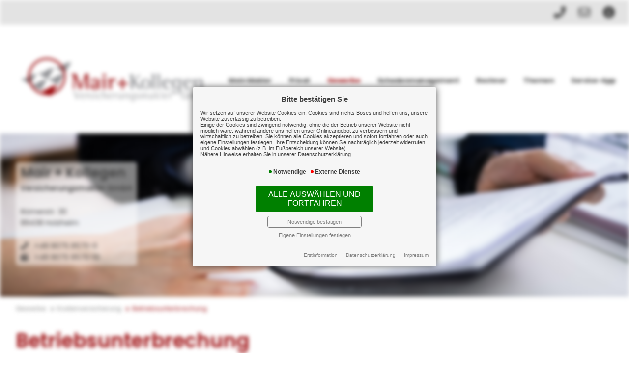

--- FILE ---
content_type: text/html; charset=utf-8
request_url: https://www.mair-kollegen.de/gewerbe/kosten/betriebsunterbrechung
body_size: 4880
content:
<!DOCTYPE html> 
<html lang="de">
<head>
<base href="/">

<meta http-equiv="content-type" content="text/html; charset=utf-8">
<meta content='width=device-width, initial-scale=1.0' name='viewport' >
<meta name="format-detection" content="telephone=no">

	<meta name="Author" lang="de" content="www.versicherungsmarkt.de gmbh">
	<meta name="description" content="Versicherung bei Betriebsunterbrechung: Schützt Sie vor den entstehenden Kosten ✅ zuverlässig und individuell ✅ Betriebsunterbrechungsversicherung ✅">
	<title>Betriebsunterbrechungsversicherung - Mair + Kollegen  Versicherungsmakler GmbH</title>
	<meta property="og:title" content="Betriebsunterbrechungsversicherung - Mair + Kollegen  Versicherungsmakler GmbH">
	<meta property="og:description" content="Versicherung bei Betriebsunterbrechung: Schützt Sie vor den entstehenden Kosten ✅ zuverlässig und individuell ✅ Betriebsunterbrechungsversicherung ✅">
	<meta property="og:type" content="website">
	<meta property="og:url" content="https://www.mair-kollegen.de/gewerbe/kosten/betriebsunterbrechung">
	<meta property="og:locality" content="Holzheim">
	<meta property="og:region" content="Holzheim">
	<meta property="og:country-name" content="Germany">
	<link rel="icon" href="gfx/favicon.png" type="image/png">
<meta property="og:image" content="https://www.mair-kollegen.de/gfx/logo_fb.png">
<meta property="og:image:secure" content="https://www.mair-kollegen.de/gfx/logo_fb.png">
<meta property="og:image:width" content="1200" >
<meta property="og:image:height" content="630" >
<script src="core/js/jquery-3.7.0.min.js"></script>
<script src="core/js/vmarkt_fixnav.js.php" defer></script>
<script src="core/js/jquery.touchSwipe.js" defer></script>
<link href="core/css/vmarkt_fadeIn.css" rel="stylesheet" media="print" onload="if(media!='all')media='all'"><script src="core/js/vmarkt_fadeIn.js" defer></script>
<script src="core/js/accordion.js" defer></script><link rel="stylesheet" type="text/css" href="core/css/accordion.css" media="print" onload="if(media!='all')media='all'">
<script src="core/js/email_decoder.js.php" defer></script>
<script src="core/js/vmarkt_smooth_scroll.js.php?content_split=gewerbe%2Fkosten%2Fbetriebsunterbrechung&cont=betriebsunterbrechung" defer></script>
<link rel="stylesheet" type="text/css" href="core/css/search.css" media="print" onload="if(media!='all')media='all'">
<script src="core/js/topnav.js" defer></script>
<link rel="stylesheet" type="text/css" href="core/css/cookie-box.css" id="coib_style" media="print" onload="if(media!='all')media='all'" ><script src="core/js/cookie-box.js" id="coib_script" defer></script><script src="core/js/safeiframe.js"></script>
<link rel="stylesheet" type="text/css" href="core/css/safeiframe.css" media="print" onload="if(media!='all')media='all'">
<link rel="stylesheet" href="scripts/css/fonts.css" media="print" onload="if(media!='all')media='all'">
<link href="core/css/font-awesome.css" rel="stylesheet" type="text/css" media="print" onload="if(media!='all')media='all'">
<link rel="stylesheet" type="text/css" href="core/css/normalize.css" media="print" onload="if(media!='all')media='all'">
<link href="core/css/hamburgers.min.css" rel="stylesheet" media="print" onload="if(media!='all')media='screen'">
<link rel="stylesheet" type="text/css" href="core/css/jvfw_base.css" media="all">
<link rel="stylesheet" type="text/css" href="core/css/print.css" media="print">
<link rel="stylesheet" type="text/css" href="core/css/starter_2_2019_8.css" media="print" onload="if(media!='all')media='all'" >
<link rel="stylesheet" type="text/css" href="scripts/css/custom.css?v=1701940828" media="all">
<script src="core/js/mobnav.js" defer></script>
<script>
$(document).ready(function() {
	$("body").attr('style', '');
});
</script></head>
<body style="display:none">
	<div id="cookie_opt_in_box_wrapper" class="modal" data-blur="1">
		<div id="cookie_opt_in_box" data-pos="center" data-animate="1" data-movable="1">
		<b id="mover">
		Bitte bestätigen Sie		</b>
		<div class="coib_body">
						<p>
				Wir setzen auf unserer Website Cookies ein. Cookies sind nichts Böses und helfen uns, unsere Website zuverlässig zu betreiben.<br>
	Einige der Cookies sind zwingend notwendig, ohne die der Betrieb unserer Website nicht möglich wäre, 
	während andere uns helfen unser Onlineangebot zu verbessern und wirtschaftlich zu betreiben. Sie können alle Cookies akzeptieren und sofort fortfahren
	oder auch eigene Einstellungen festlegen. Ihre Entscheidung können Sie nachträglich jederzeit widerrufen und Cookies 
	abwählen (z.B. im Fußbereich unserer Website).<br>Nähere Hinweise erhalten Sie in unserer Datenschutzerklärung.
				</p>
			<ul class="cookie_groups">
				<li class="checked" data-id="1">Notwendige</li><li class="unchecked" data-id="3">Externe Dienste</li>			</ul>
			<button id="cookie_opt_in_btn_accept" onclick="coib_accept_all(this)">Alle auswählen und fortfahren</button>
			<button id="cookie_opt_in_btn_basic" onclick="coib_accept_basic(this)">Notwendige bestätigen</button>
			<button id="cookie_opt_in_btn_manage" onclick='coib_settings(this)'>Eigene Einstellungen festlegen</button>
		</div>
		<ul class="legals">
			<li><a href="erstinformation?coib=noshow" rel="nofollow" target="_blank">Erstinformation</a></li>		
				<li><a href="datenschutz?coib=noshow" rel="nofollow" target="_blank">Datenschutzerkl&auml;rung</a></li>
				<li><a href="impressum?coib=noshow" rel="nofollow" target="_blank">Impressum</a></li>
	</ul>	</div>
	</div>
	
<div id="wrapper" class="gewerbe kosten betriebsunterbrechung" data-nav-type="allinone" data-mobnav-pos="modal">
	<div id="mob_wrapper" class="modal">
		<div id="mobnav" class="nohover"><button id="mobnav_btn" class="hamburger hamburger--spin" type="button" onClick="toggle_mobnav()">
  <span class="hamburger-box">
    <span class="hamburger-inner"></span>
  </span>
</button>

<ul class="watpage_main_navi"><li class="hasSub"><a href="mein_makler">Mein Makler</a><button type="button" class="toggle"></button><ul class=""><li class=""><a href="mein_makler/home" >Startseite</a></li><li class="hasSub"><a href="javascript:void(0)">Über uns</a><button type="button" class="toggle"></button><ul><li class=""><a href="mein_makler/ueber-uns/aufgabe" >Unsere Aufgabe</a></li><li class=""><a href="mein_makler/ueber-uns/kurzportrait" >Kurzportrait</a></li><li class=""><a href="mein_makler/ueber-uns/taetigkeit" >Tätigkeit</a></li><li class=""><a href="mein_makler/ueber-uns/unser-team" >Unser Team</a></li><li class=""><a href="mein_makler/ueber-uns/partner" >Partner</a></li><li class=""><a href="mein_makler/ueber-uns/mitgliedschaften" >Mitgliedschaften</a></li></ul></li><li class="hasSub"><a href="javascript:void(0)">Kundenkreis</a><button type="button" class="toggle"></button><ul><li class=""><a href="mein_makler/kundenkreis/firmen" >Firmen</a></li><li class=""><a href="mein_makler/kundenkreis/freiberufler" >Freiberufler/Selbständige</a></li><li class=""><a href="mein_makler/kundenkreis/berufseinsteiger" >Berufseinsteiger</a></li><li class=""><a href="mein_makler/kundenkreis/privatpersonen" >Privatpersonen</a></li><li class=""><a href="mein_makler/kundenkreis/beamte" >Beamte</a></li></ul></li><li class="hasSub"><a href="javascript:void(0)">Kontakt</a><button type="button" class="toggle"></button><ul><li class=""><a href="mein_makler/kontakt/kontaktformular" >Kontaktformular</a></li><li class=""><a href="mein_makler/kontakt/wegbeschreibung" >Wegbeschreibung</a></li><li class=""><a href="mein_makler/kontakt/angebot" >Angebotsanforderung</a></li><li class=""><a href="mein_makler/kontakt/umfrage" >Umfrage</a></li></ul></li><li class="hasSub"><a href="javascript:void(0)">Rechtliches</a><button type="button" class="toggle"></button><ul><li class=""><a href="mein_makler/rechtliches/impressum" >Impressum</a></li><li class=""><a href="mein_makler/rechtliches/erstinformation" >Erstinformation</a></li><li class=""><a href="mein_makler/rechtliches/datenschutz" >Datenschutz</a></li></ul></li></ul></li><li class="hasSub"><a href="privat">Privat</a><button type="button" class="toggle"></button><ul class=""><li class="hasSub"><a href="javascript:void(0)">Vorsorge</a><button type="button" class="toggle"></button><ul><li class=""><a href="privat/vorsorge/bav" >Betriebliche Altersvorsorge für Arbeitnehmer</a></li><li class=""><a href="privat/vorsorge/lv" >Lebensversicherung</a></li><li class=""><a href="privat/vorsorge/rlv" >Risikolebensversicherung</a></li><li class=""><a href="privat/vorsorge/rv" >Rentenversicherung</a></li><li class=""><a href="privat/vorsorge/bu" >Berufsunfähigkeit</a></li><li class=""><a href="privat/vorsorge/pflegeversicherung" >Pflegeversicherung</a></li><li class=""><a href="privat/vorsorge/kindervorsorge" >Kindervorsorge</a></li><li class=""><a href="privat/vorsorge/schwerekrankheit" >Schwere Krankheit</a></li></ul></li><li class="hasSub"><a href="javascript:void(0)">Sachversicherung</a><button type="button" class="toggle"></button><ul><li class=""><a href="privat/sachversicherung/haftpflicht" >Haftpflicht</a></li><li class=""><a href="privat/sachversicherung/unfall" >Unfall</a></li><li class=""><a href="privat/sachversicherung/hausrat" >Hausrat</a></li><li class=""><a href="privat/sachversicherung/wohngebaeude" >Wohngebäude</a></li><li class=""><a href="privat/sachversicherung/rechtsschutz" >Rechtsschutz</a></li><li class=""><a href="privat/sachversicherung/auto" >Auto</a></li><li class=""><a href="privat/sachversicherung/reise" >Reise</a></li><li class=""><a href="privat/sachversicherung/drohnen" >Drohnen</a></li><li class=""><a href="privat/sachversicherung/ebike" >E-Bike & Co</a></li></ul></li><li class="hasSub"><a href="javascript:void(0)">Gesundheit</a><button type="button" class="toggle"></button><ul><li class=""><a href="privat/gesundheit/kv" >Krankenversicherung</a></li><li class=""><a href="privat/gesundheit/zusatzversicherung" >Zusatzversicherung</a></li><li class=""><a href="privat/gesundheit/zahnzusatzversicherung" >Zahnzusatzversicherung</a></li></ul></li></ul></li><li class="active hasSub"><a href="gewerbe">Gewerbe</a><button type="button" class="toggle"></button><ul class=""><li class="hasSub"><a href="javascript:void(0)">Sachversicherung</a><button type="button" class="toggle"></button><ul><li class=""><a href="gewerbe/gewerbesach/vermoegenswerte" >Ihre Vermögenswerte</a></li><li class=""><a href="gewerbe/gewerbesach/betriebsgebaeude" >Betriebsgebäudeversicherung</a></li><li class=""><a href="gewerbe/gewerbesach/geschaeftsinhalt" >Geschäftsinhaltsversicherung</a></li><li class=""><a href="gewerbe/gewerbesach/maschinen" >Maschinenversicherung</a></li><li class=""><a href="gewerbe/gewerbesach/elektronik" >Elektronikversicherung</a></li><li class=""><a href="gewerbe/gewerbesach/fotovoltaik" >Fotovoltaikversicherung</a></li><li class=""><a href="gewerbe/gewerbesach/transport" >Transportversicherung</a></li><li class=""><a href="gewerbe/gewerbesach/glas" >Glasversicherung</a></li></ul></li><li class="active hasSub"><a href="javascript:void(0)">Kostenversicherung</a><button type="button" class="toggle"></button><ul><li class=""><a href="gewerbe/kosten/kostenrisiken" >Kostenrisiken</a></li><li class=""><a href="gewerbe/kosten/betriebshaftpflicht" >Betriebshaftpflicht</a></li><li class="active"><a href="gewerbe/kosten/betriebsunterbrechung" >Betriebsunterbrechung</a></li><li class=""><a href="gewerbe/kosten/cyberrisiken" >Cyberrisiken</a></li><li class=""><a href="gewerbe/kosten/betriebsschliessung" >Betriebsschließung</a></li><li class=""><a href="gewerbe/kosten/gewerberechtsschutz" >Gewerbe-Rechtsschutz</a></li><li class=""><a href="gewerbe/kosten/forderungsausfall" >Forderungsausfall</a></li><li class=""><a href="gewerbe/kosten/buergschaft" >Bürgschaft</a></li></ul></li><li class="hasSub"><a href="javascript:void(0)">Vorsorge</a><button type="button" class="toggle"></button><ul><li class=""><a href="gewerbe/vorsorge-gewerbe/versorgung" >Versorgung</a></li><li class=""><a href="gewerbe/vorsorge-gewerbe/bav-gewerbe" >Betriebliche Altersvorsorge für Arbeitgeber</a></li><li class=""><a href="gewerbe/vorsorge-gewerbe/keymen" >Keyman-Absicherung</a></li><li class=""><a href="gewerbe/vorsorge-gewerbe/bkv" >Betriebliche Krankenversicherung</a></li><li class=""><a href="gewerbe/vorsorge-gewerbe/gruppenunfall" >Gruppenunfallversicherung</a></li></ul></li><li class="hasSub"><a href="javascript:void(0)">Manager</a><button type="button" class="toggle"></button><ul><li class=""><a href="gewerbe/manager/absicherung" >Absicherung</a></li><li class=""><a href="gewerbe/manager/do" >D&O</a></li></ul></li><li class="hasSub"><a href="javascript:void(0)">Kraftfahrzeuge</a><button type="button" class="toggle"></button><ul><li class=""><a href="gewerbe/kfz/kfzversicherung" >Kraftfahrzeugversicherung</a></li><li class=""><a href="gewerbe/kfz/kfzflotten" >KFZ-Flotten</a></li></ul></li></ul></li><li class="hasSub"><a href="schadenmanagement">Schadenmanagement</a><button type="button" class="toggle"></button><ul class=""><li class=""><a href="schadenmanagement/wir-kuemmern-uns" >Wir kümmern uns!</a></li><li class=""><a href="schadenmanagement/schadenmeldung" >Schadenmeldung</a></li><li class=""><a href="schadenmanagement/schadenumfrage" >Schadenumfrage</a></li></ul></li><li class="hasSub"><a href="rechner">Rechner</a><button type="button" class="toggle"></button><ul class=""><li class=""><a href="rechner/rentenrechner" >Altersrentenrechner</a></li><li class=""><a href="rechner/rentenbedarf" >Rentenbedarfsrechner</a></li><li class=""><a href="rechner/anlagerechner" >Ansparrechner</a></li><li class=""><a href="rechner/renditerechner" >Renditerechner</a></li><li class=""><a href="rechner/zinsrechner" >Zinsrechner</a></li></ul></li><li class=""><a href="themen" >Themen</a></li><li class=""><a href="app" >Service-App</a></li><li class="hasSub"><a href="news">News</a><button type="button" class="toggle"></button><ul class=""><li class=""><a href="news/aktuelle-news" >Aktuelle News</a></li><li class=""><a href="news/news-archiv" >News-Archiv</a></li></ul></li></ul></div>
	</div>
	
	<div id="content_wrapper" onclick="return true" class="">
		<div id="header_wrapper" class="">
			<header id="header" class="">
				<div id="logo">
	<a href="mein_makler/home"><img src="gfx/logo_starter_2_2019_8.png" alt="Logo Mair + Kollegen  Versicherungsmakler GmbH"></a>
</div>
<div id="topright">
	<a href="tel:+49907595700" data-show-on-hover="+49 9075 9570-0" data-show-on-hover-pos="bottom"><i class="fas fa-phone-alt"></i></a>
	<a href="mein_makler/kontakt/kontaktformular"><i class="far fa-envelope"></i></a>
	<a href="mein_makler/rechtliches/impressum"><i class="fas fa-info-circle"></i></a>
</div>
<nav id="topnav" class=""><ul><li class="hasSub"><a href="mein_makler">Mein Makler</a><ul class=""><li class=""><a href="mein_makler/home" >Startseite</a></li><li class="hasSub"><a href="mein_makler/ueber-uns">Über uns</a><ul><li class=""><a href="mein_makler/ueber-uns/aufgabe" >Unsere Aufgabe</a></li><li class=""><a href="mein_makler/ueber-uns/kurzportrait" >Kurzportrait</a></li><li class=""><a href="mein_makler/ueber-uns/taetigkeit" >Tätigkeit</a></li><li class=""><a href="mein_makler/ueber-uns/unser-team" >Unser Team</a></li><li class=""><a href="mein_makler/ueber-uns/partner" >Partner</a></li><li class=""><a href="mein_makler/ueber-uns/mitgliedschaften" >Mitgliedschaften</a></li></ul></li><li class="hasSub"><a href="mein_makler/kundenkreis">Kundenkreis</a><ul><li class=""><a href="mein_makler/kundenkreis/firmen" >Firmen</a></li><li class=""><a href="mein_makler/kundenkreis/freiberufler" >Freiberufler/Selbständige</a></li><li class=""><a href="mein_makler/kundenkreis/berufseinsteiger" >Berufseinsteiger</a></li><li class=""><a href="mein_makler/kundenkreis/privatpersonen" >Privatpersonen</a></li><li class=""><a href="mein_makler/kundenkreis/beamte" >Beamte</a></li></ul></li><li class="hasSub"><a href="mein_makler/kontakt">Kontakt</a><ul><li class=""><a href="mein_makler/kontakt/kontaktformular" >Kontaktformular</a></li><li class=""><a href="mein_makler/kontakt/wegbeschreibung" >Wegbeschreibung</a></li><li class=""><a href="mein_makler/kontakt/angebot" >Angebotsanforderung</a></li><li class=""><a href="mein_makler/kontakt/umfrage" >Umfrage</a></li></ul></li><li class="hasSub"><a href="mein_makler/rechtliches">Rechtliches</a><ul><li class=""><a href="mein_makler/rechtliches/impressum" >Impressum</a></li><li class=""><a href="mein_makler/rechtliches/erstinformation" >Erstinformation</a></li><li class=""><a href="mein_makler/rechtliches/datenschutz" >Datenschutz</a></li></ul></li></ul></li><li class="hasSub"><a href="privat">Privat</a><ul class=""><li class="hasSub"><a href="privat/vorsorge">Vorsorge</a><ul><li class=""><a href="privat/vorsorge/bav" >Betriebliche Altersvorsorge für Arbeitnehmer</a></li><li class=""><a href="privat/vorsorge/lv" >Lebensversicherung</a></li><li class=""><a href="privat/vorsorge/rlv" >Risikolebensversicherung</a></li><li class=""><a href="privat/vorsorge/rv" >Rentenversicherung</a></li><li class=""><a href="privat/vorsorge/bu" >Berufsunfähigkeit</a></li><li class=""><a href="privat/vorsorge/pflegeversicherung" >Pflegeversicherung</a></li><li class=""><a href="privat/vorsorge/kindervorsorge" >Kindervorsorge</a></li><li class=""><a href="privat/vorsorge/schwerekrankheit" >Schwere Krankheit</a></li></ul></li><li class="hasSub"><a href="privat/sachversicherung">Sachversicherung</a><ul><li class=""><a href="privat/sachversicherung/haftpflicht" >Haftpflicht</a></li><li class=""><a href="privat/sachversicherung/unfall" >Unfall</a></li><li class=""><a href="privat/sachversicherung/hausrat" >Hausrat</a></li><li class=""><a href="privat/sachversicherung/wohngebaeude" >Wohngebäude</a></li><li class=""><a href="privat/sachversicherung/rechtsschutz" >Rechtsschutz</a></li><li class=""><a href="privat/sachversicherung/auto" >Auto</a></li><li class=""><a href="privat/sachversicherung/reise" >Reise</a></li><li class=""><a href="privat/sachversicherung/drohnen" >Drohnen</a></li><li class=""><a href="privat/sachversicherung/ebike" >E-Bike & Co</a></li></ul></li><li class="hasSub"><a href="privat/gesundheit">Gesundheit</a><ul><li class=""><a href="privat/gesundheit/kv" >Krankenversicherung</a></li><li class=""><a href="privat/gesundheit/zusatzversicherung" >Zusatzversicherung</a></li><li class=""><a href="privat/gesundheit/zahnzusatzversicherung" >Zahnzusatzversicherung</a></li></ul></li></ul></li><li class="active hasSub"><a href="gewerbe">Gewerbe</a><ul class=""><li class="hasSub"><a href="gewerbe/gewerbesach">Sachversicherung</a><ul><li class=""><a href="gewerbe/gewerbesach/vermoegenswerte" >Ihre Vermögenswerte</a></li><li class=""><a href="gewerbe/gewerbesach/betriebsgebaeude" >Betriebsgebäudeversicherung</a></li><li class=""><a href="gewerbe/gewerbesach/geschaeftsinhalt" >Geschäftsinhaltsversicherung</a></li><li class=""><a href="gewerbe/gewerbesach/maschinen" >Maschinenversicherung</a></li><li class=""><a href="gewerbe/gewerbesach/elektronik" >Elektronikversicherung</a></li><li class=""><a href="gewerbe/gewerbesach/fotovoltaik" >Fotovoltaikversicherung</a></li><li class=""><a href="gewerbe/gewerbesach/transport" >Transportversicherung</a></li><li class=""><a href="gewerbe/gewerbesach/glas" >Glasversicherung</a></li></ul></li><li class="active hasSub"><a href="gewerbe/kosten">Kostenversicherung</a><ul><li class=""><a href="gewerbe/kosten/kostenrisiken" >Kostenrisiken</a></li><li class=""><a href="gewerbe/kosten/betriebshaftpflicht" >Betriebshaftpflicht</a></li><li class="active"><a href="gewerbe/kosten/betriebsunterbrechung" >Betriebsunterbrechung</a></li><li class=""><a href="gewerbe/kosten/cyberrisiken" >Cyberrisiken</a></li><li class=""><a href="gewerbe/kosten/betriebsschliessung" >Betriebsschließung</a></li><li class=""><a href="gewerbe/kosten/gewerberechtsschutz" >Gewerbe-Rechtsschutz</a></li><li class=""><a href="gewerbe/kosten/forderungsausfall" >Forderungsausfall</a></li><li class=""><a href="gewerbe/kosten/buergschaft" >Bürgschaft</a></li></ul></li><li class="hasSub"><a href="gewerbe/vorsorge-gewerbe">Vorsorge</a><ul><li class=""><a href="gewerbe/vorsorge-gewerbe/versorgung" >Versorgung</a></li><li class=""><a href="gewerbe/vorsorge-gewerbe/bav-gewerbe" >Betriebliche Altersvorsorge für Arbeitgeber</a></li><li class=""><a href="gewerbe/vorsorge-gewerbe/keymen" >Keyman-Absicherung</a></li><li class=""><a href="gewerbe/vorsorge-gewerbe/bkv" >Betriebliche Krankenversicherung</a></li><li class=""><a href="gewerbe/vorsorge-gewerbe/gruppenunfall" >Gruppenunfallversicherung</a></li></ul></li><li class="hasSub"><a href="gewerbe/manager">Manager</a><ul><li class=""><a href="gewerbe/manager/absicherung" >Absicherung</a></li><li class=""><a href="gewerbe/manager/do" >D&O</a></li></ul></li><li class="hasSub"><a href="gewerbe/kfz">Kraftfahrzeuge</a><ul><li class=""><a href="gewerbe/kfz/kfzversicherung" >Kraftfahrzeugversicherung</a></li><li class=""><a href="gewerbe/kfz/kfzflotten" >KFZ-Flotten</a></li></ul></li></ul></li><li class="hasSub"><a href="schadenmanagement">Schadenmanagement</a><ul class=""><li class=""><a href="schadenmanagement/wir-kuemmern-uns" >Wir kümmern uns!</a></li><li class=""><a href="schadenmanagement/schadenmeldung" >Schadenmeldung</a></li><li class=""><a href="schadenmanagement/schadenumfrage" >Schadenumfrage</a></li></ul></li><li class="hasSub"><a href="rechner">Rechner</a><ul class=""><li class=""><a href="rechner/rentenrechner" >Altersrentenrechner</a></li><li class=""><a href="rechner/rentenbedarf" >Rentenbedarfsrechner</a></li><li class=""><a href="rechner/anlagerechner" >Ansparrechner</a></li><li class=""><a href="rechner/renditerechner" >Renditerechner</a></li><li class=""><a href="rechner/zinsrechner" >Zinsrechner</a></li></ul></li><li class=""><a href="themen" >Themen</a></li><li class=""><a href="app" >Service-App</a></li><li class="hasSub"><a href="news">News</a><ul class=""><li class=""><a href="news/aktuelle-news" >Aktuelle News</a></li><li class=""><a href="news/news-archiv" >News-Archiv</a></li></ul></li></ul></nav>

<div class="adressblock topadr">
	<ul>
<li class='adrname'><span>Mair + Kollegen </span>Versicherungsmakler GmbH</li></ul>
<ul>
<li class='adrstr'>Römerstr. 30</li><li class='adrort'>89438 Holzheim</li></ul>
<ul>
<li class='adrtel'><a href='tel:+49907595700'>+49 9075 9570-0</a></li><li class='adrfax'>+49 9075 9570-10</li></ul>
<ul>
<li class='adrmail'><a href='mailto:info[at]mair-kollegen.de'>info[at]mair-kollegen.de</a></li><li class='adrurl'>https://www.mair-kollegen.de</li></ul>

<!-- Anzeige Variablen -->
</div>			</header>
		</div>
		<div id="topslide">
	<div class="bxslider" 
		data-mode="horizontal"
		data-speed="1500"
		data-pause="5000"
		data-easing="ease-in-out"
		data-src="gfx/slider/topslide_starter2"
		data-bgSize="cover"
		data-controls="true"
		data-autoControls="false"
		data-pager="true"
		data-auto="true">
				</div>
</div>		<main class=" watpage_main_content">
						<div id="content">
								<div id="breadcrumb"><a class="" href="gewerbe">Gewerbe</a><a class="" href="gewerbe/kosten">Kostenversicherung</a><a class="active" href="gewerbe/kosten/betriebsunterbrechung">Betriebsunterbrechung</a><script type="application/ld+json">{"@context":"https:\/\/schema.org","@type":"BreadcrumbList","itemListElement":[{"@type":"ListItem","position":1,"name":"Gewerbe","item":"https:\/\/www.mair-kollegen.de\/gewerbe"},{"@type":"ListItem","position":1,"name":"Kostenversicherung","item":"https:\/\/www.mair-kollegen.de\/gewerbe\/kosten"},{"@type":"ListItem","position":1,"name":"Betriebsunterbrechung","item":"https:\/\/www.mair-kollegen.de\/gewerbe\/kosten\/betriebsunterbrechung"}]}</script></div>				<div class="content_by_vmarkt">		<script class="vmarkt_load_scripts_js">
			var head = document.getElementsByTagName("head");
			if(head.length>0) {
				head = head[0];
				
									var script = document.createElement('script');
					script.type = 'text/javascript';
					script.async = false;
					script.defer = true;
					/*script.onload = function() {
						callFunctionFromScript();
					}*/
					script.src = 'https://content.versicherungsmarkt.de/_scripts/load_jquery.js';
					head.appendChild(script);
					// head.insertBefore(script, head.firstChild);
										var script = document.createElement('script');
					script.type = 'text/javascript';
					script.async = false;
					script.defer = true;
					/*script.onload = function() {
						callFunctionFromScript();
					}*/
					script.src = 'https://content.versicherungsmarkt.de/_scripts/email_decode.js';
					head.appendChild(script);
					// head.insertBefore(script, head.firstChild);
								}
		</script>
		<h1>Betriebsunterbrechung</h1>
<h2>Alle R&auml;der stehen still - aber die Kosten laufen weiter: Die Betriebsunterbrechungsversicherung hilft.</h2>
<p>Ein Feuer, ein Sturm oder Vandalismus k&ouml;nnen verheerende Folgen haben: Von einem Moment zum n&auml;chsten steht in Ihrem Betrieb alles still. Alles? Nicht ganz, denn die Fixkosten wie Miete und Nebenkosten sowie L&ouml;hne und Geh&auml;lter m&uuml;ssen weiter bezahlt werden.</p>
<p>F&uuml;r diesen Fall sollten Sie mit einer Betriebsunterbrechungsversicherung vorsorgen.</p>
<p>Sie zahlt nicht nur den Fixkostenblock, sondern leistet auch bei entgangenem Gewinn im vereinbarten Haftungszeitraum z.B. durch Kundenabwanderungen und entstandenen Wettbewerbsnachteilen.</p><p>Weiterf&uuml;hrende Informationen zu diesem Thema finden Sie <a class="themenlink" href="//www.mair-kollegen.de/landingpage/betriebsinhalt" target="_blank">hier</a></p><div class="thumbnail-container"><div class="thumbnail" data-href="//www.mair-kollegen.de/landingpage/betriebsinhalt"><iframe loading="lazy" title="Weiterführende Informationen: betriebsinhalt" src="about:blank" onload="if(src=='about:blank')src='//www.mair-kollegen.de/landingpage/betriebsinhalt?mode=thumbnail'" scrolling="no" allowtransparency="true"></iframe></div></div><script language="javascript" src="https://content.versicherungsmarkt.de/_scripts/lp-thumbnail.js" defer></script></div>			</div>
					</main>
				<footer class="">
			<div>
	<b><i class="far fa-comments"></i> Kontakt</b>
	<address>
		<span><b>Mair + Kollegen </b></span>
		<span>Versicherungsmakler GmbH</span>
		<span>Römerstr. 30</span>
		<span>89438 Holzheim</span>
		<span><a href="tel:+49907595700">+49 9075 9570-0</a></span>
				<span><a href="tel:+491627870078" class="mobile">+49 162 7870078</a></span>
				<span><a href="mailto:info[at]mair-kollegen.de">info[at]mair-kollegen.de</a></span>
	</address>
</div>

<div>
			<b><i class="far fa-newspaper"></i> Newsticker</b>
	<div id="vmarkt_ticker">
	</div>
	</div>


<div>
	<b><i class="far fa-handshake"></i> Rechtliches</b>
	<ul>
		<li><a href="mein_makler/rechtliches/impressum">Impressum</a></li>
		<li><a href="mein_makler/rechtliches/erstinformation">Erstinformation</a></li>
		<li><a href="mein_makler/rechtliches/datenschutz">Datenschutz</a></li>
		<li class="coib_trigger"><a href="javascript:coib_consent()">Cookie-Einstellungen</a></li>	</ul>
</div>		</footer>
	</div>
</div>
	<script defer src="https://content.versicherungsmarkt.de/news/newsticker.js.php?id=8421&newspage=aktuelle-news">
	</script>
	</body>
</html>

--- FILE ---
content_type: text/css
request_url: https://www.mair-kollegen.de/core/css/jvfw_base.css
body_size: 14812
content:
@-webkit-keyframes rotate{0%{-webkit-transform:rotate(0);transform:rotate(0)}50%{-webkit-transform:rotate(180deg);transform:rotate(180deg)}100%{-webkit-transform:rotate(360deg);transform:rotate(360deg)}}@keyframes rotate{0%{-webkit-transform:rotate(0);transform:rotate(0)}50%{-webkit-transform:rotate(180deg);transform:rotate(180deg)}100%{-webkit-transform:rotate(360deg);transform:rotate(360deg)}}@-webkit-keyframes zoom_rotate{0%{-webkit-transform:translateX(80%) translateY(50%) scale(.1) rotate(-540deg);transform:translateX(80%) translateY(50%) scale(.1) rotate(-540deg)}100%{-webkit-transform:rotate(0deg);transform:rotate(0deg)}}@keyframes zoom_rotate{0%{-webkit-transform:translateX(80%) translateY(50%) scale(.1) rotate(-540deg);transform:translateX(80%) translateY(50%) scale(.1) rotate(-540deg)}100%{-webkit-transform:rotate(0deg);transform:rotate(0deg)}}*{-webkit-box-sizing:border-box;box-sizing:border-box}*::-moz-selection{background-color:#9d0b0e;color:#fff}*::selection{background-color:#9d0b0e;color:#fff}.forbots{display:none !important}html,body{width:100%;min-height:100%;background:#fff;font-family:"Poppins"}html .watpage_main_content,body .watpage_main_content{font-family:"Poppins"}#wrapper{margin:0 auto;max-width:100%;width:100%;min-height:100%;z-index:1}#mob_wrapper{display:none}#content_wrapper{-webkit-transition:all .5s ease-in-out 0s;transition:all .5s ease-in-out 0s}.clearfix{display:block;height:0;clear:both;margin:0;padding:0;overflow:hidden}figure{margin:0;max-width:100%}figure.siegel a{display:block;max-width:100%}figure.siegel a img{max-width:100%}ul+h2,ol+h2,p+h2,div+h2,section+h2,ul+h3,ol+h3,p+h3,div+h3,section+h3{margin-top:1.5rem}ul+p,ol+p,p+p,div+p,section+p,ul+ul,ol+ul,p+ul,div+ul,section+ul,ul+ol,ol+ol,p+ol,div+ol,section+ol{margin-top:1.5rem}#breadcrumb+h1{margin-top:1.5rem}a{color:#9d0b0e}*[data-show-on-hover]{position:relative}*[data-show-on-hover]:hover:before{content:attr(data-show-on-hover);display:-webkit-box;display:-ms-flexbox;display:flex;-webkit-box-pack:center;-ms-flex-pack:center;justify-content:center;-webkit-box-align:center;-ms-flex-align:center;align-items:center;position:absolute;font-size:70%;top:0;bottom:0;right:100%;padding-right:1rem;padding-left:1rem;white-space:nowrap;z-index:5000;background-color:#9d0b0e}*[data-show-on-hover]:hover[data-show-on-hover-pos="right"]:before{top:0;bottom:0;left:100%}*[data-show-on-hover]:hover[data-show-on-hover-pos="bottom"]:before{top:100%;left:50%;padding-top:1rem;-webkit-transform:translateX(-50%);transform:translateX(-50%)}*[data-show-on-hover]:hover[data-show-on-hover-pos="top"]:before{top:0;left:50%;padding-bottom:1rem;-webkit-transform:translateX(-50%) translateY(-80%);transform:translateX(-50%) translateY(-80%)}.adressblock{margin:1rem 0}.adressblock ul{list-style-type:none;padding:0}.adressblock ul li.adrname{font-weight:bold}.adressblock ul li.adrtel a,.adressblock ul li.adrmob a,.adressblock ul li.adrfax a,.adressblock ul li.adrmail a,.adressblock ul li.adrurl a{color:#9d0b0e}.adressblock ul li.adrtel:before,.adressblock ul li.adrmob:before,.adressblock ul li.adrfax:before,.adressblock ul li.adrmail:before,.adressblock ul li.adrurl:before{font-style:normal;font-variant:normal;text-rendering:auto;-webkit-font-smoothing:antialiased;font-family:"Font Awesome 6 Free";font-weight:900;display:inline-block;margin-right:6px;color:#9d0b0e;width:18px}.adressblock ul li.adrtel:before{content:"\f879"}.adressblock ul li.adrmob:before{content:"\f10b"}.adressblock ul li.adrfax:before{content:"\f1ac"}.adressblock ul li.adrmail:before{content:"\f0e0";font-weight:300}.adressblock ul li.adrurl:before{content:"\f35d"}.adressblock ul li.adrnotfall{font-weight:600}.adressblock ul li.adrnotfall a{color:#9d0b0e;white-space:nowrap;margin-left:7px}.adressblock ul li.adrnotfall a:before{font-style:normal;font-variant:normal;text-rendering:auto;-webkit-font-smoothing:antialiased;font-family:"Font Awesome 6 Free";font-weight:900;content:"\f879";display:inline-block;margin-right:6px;color:#9d0b0e;width:18px}.adressblock.vcard{-webkit-box-sizing:border-box;box-sizing:border-box;background-color:#9d0b0e;display:block;width:30rem;max-width:100%;padding:1.5rem 3rem 1.5rem 1.5rem;position:relative}.adressblock.vcard:after{-webkit-box-sizing:border-box;box-sizing:border-box;display:block;content:"";width:26px;height:26px;position:absolute;top:0;right:0;border-bottom:23px solid #9d0b0e;border-left:23px solid #9d0b0e;border-top:23px solid #fff;border-right:23px solid #fff;-webkit-box-shadow:-5px 5px 4px -3px rgba(0,0,0,0.35);box-shadow:-5px 5px 4px -3px rgba(0,0,0,0.35)}.wegframe{width:100%;height:50vh}.wegframe>iframe{width:100%;height:100%}.wegframe_small{width:45%;height:17rem;margin:1rem 0;max-width:75vw;max-height:60vh;display:block}.wegframe_small>iframe{width:100%;height:100%}.wegframe_small.right{float:right;margin-left:1rem}.wegframe_small.left{float:left;margin-right:1rem}@media (max-width:812px){.wegframe_small{display:block;float:unset !important;width:100%;max-width:100%;margin:2rem 0 !important}}.appframe{border:0;width:100%;height:50vh}.appframe>iframe{width:100%;height:100%}body #overlay{background-color:rgba(0,0,0,0.4);position:fixed;top:0;left:0;width:100%;height:100%;display:-webkit-box;display:-ms-flexbox;display:flex;-webkit-box-pack:center;-ms-flex-pack:center;justify-content:center;-webkit-box-align:center;-ms-flex-align:center;align-items:center;z-index:99999}body #overlay #overlay_content{-webkit-box-sizing:border-box;box-sizing:border-box;background-color:#fff;border-radius:.5rem;padding:1rem;display:block;-webkit-box-shadow:0 0 13px -1px #85090c;box-shadow:0 0 13px -1px #85090c;-webkit-transition:all 1s ease-in-out;transition:all 1s ease-in-out;height:100%;max-width:70%;max-height:70%;position:relative}@media (max-width:667px){body #overlay #overlay_content{max-width:92%;max-height:85%}}body #overlay #overlay_content #overlay_close{display:block;top:0;left:100%;width:1.5rem;height:1.5rem;background-color:#9d0b0e;color:#fff;text-align:center;border-radius:.75rem;position:absolute;margin:-0.7rem 0 0 -0.7rem;cursor:pointer;text-decoration:none}body #overlay #overlay_content #overlay_close:before{display:inline-block;font-style:normal;font-variant:normal;text-rendering:auto;-webkit-font-smoothing:antialiased;font-family:"Font Awesome 6 Free";content:"\f00d";line-height:1.4rem;width:100%;height:100%;display:block;font-weight:900;font-size:.9rem}body #overlay #overlay_content.loading{width:6rem;height:6rem}body #overlay #overlay_content.loading:before{font-size:3rem;width:100%;height:100%;display:inline-block;font-style:normal;font-variant:normal;text-rendering:auto;-webkit-font-smoothing:antialiased;font-family:"Font Awesome 6 Free";content:"\f110";color:#9d0b0e;font-weight:900;display:-webkit-box;display:-ms-flexbox;display:flex;-webkit-box-pack:center;-ms-flex-pack:center;justify-content:center;-webkit-box-align:center;-ms-flex-align:center;align-items:center;-webkit-animation-name:rotate;animation-name:rotate;-webkit-animation-duration:1s;animation-duration:1s;-webkit-animation-iteration-count:infinite;animation-iteration-count:infinite;-webkit-animation-timing-function:linear;animation-timing-function:linear}body #overlay #overlay_content:not(.loading){min-width:30%}body #overlay #overlay_content #overlay_inner_content{max-width:100%;max-height:100%;overflow:auto;padding:0 1rem}body #overlay #overlay_content #overlay_inner_content>h1:first-child{margin-top:0}#soundbox{display:none}#need_help{position:fixed;bottom:1rem;right:0;display:block;height:auto;width:30rem;max-width:100%;background-color:#fff;color:#9d0b0e;border:2px solid #85090c;border-right:0;z-index:1000;-webkit-box-sizing:border-box;box-sizing:border-box;padding:1.5rem 1.6rem .5rem .5rem;-webkit-animation-name:need_help_in;animation-name:need_help_in;-webkit-animation-duration:.5s;animation-duration:.5s;-webkit-animation-iteration-count:1;animation-iteration-count:1;-webkit-animation-timing-function:ease-out;animation-timing-function:ease-out}#need_help.left{right:unset;left:0;border-right:2px solid #85090c;border-left:0;-webkit-animation-name:need_help_in_left;animation-name:need_help_in_left}#need_help .close{position:absolute;top:5px;right:10px;color:#9d0b0e;text-decoration:none}#need_help .close:before{display:inline-block;font-style:normal;font-variant:normal;text-rendering:auto;-webkit-font-smoothing:antialiased;font-family:"Font Awesome 6 Free";font-weight:900;content:"\f00d";display:block}#need_help a[href^="tel"]{color:#9d0b0e !important;font-size:1.5rem;font-weight:bolder;display:block;margin-top:.5rem;text-decoration:none}#need_help a[href^="tel"]:before{display:inline-block;font-style:normal;font-variant:normal;text-rendering:auto;-webkit-font-smoothing:antialiased;font-family:"Font Awesome 6 Free";font-weight:900;content:"\f095";margin-right:.5rem}#need_help.remove{-webkit-transition:-webkit-transform .5s ease-in;transition:-webkit-transform .5s ease-in;transition:transform .5s ease-in;transition:transform .5s ease-in, -webkit-transform .5s ease-in;-webkit-transform:translateX(100%);transform:translateX(100%)}#need_help.remove.left{-webkit-transform:translateX(-100%);transform:translateX(-100%)}@-webkit-keyframes need_help_in{0%{-webkit-transform:translateX(100%);transform:translateX(100%)}100%{-webkit-transform:translateX(0);transform:translateX(0)}}@keyframes need_help_in{0%{-webkit-transform:translateX(100%);transform:translateX(100%)}100%{-webkit-transform:translateX(0);transform:translateX(0)}}@-webkit-keyframes need_help_in_left{0%{-webkit-transform:translateX(-100%);transform:translateX(-100%)}100%{-webkit-transform:translateX(0);transform:translateX(0)}}@keyframes need_help_in_left{0%{-webkit-transform:translateX(-100%);transform:translateX(-100%)}100%{-webkit-transform:translateX(0);transform:translateX(0)}}.onpagesearch{-webkit-box-sizing:border-box;box-sizing:border-box;float:right;margin:.3rem 0;width:100%;display:-webkit-box;display:-ms-flexbox;display:flex;-webkit-box-pack:end;-ms-flex-pack:end;justify-content:flex-end;-webkit-box-align:center;-ms-flex-align:center;align-items:center}@media (max-width:812px){.onpagesearch{float:none;padding:0 2px .5rem 2px}}.onpagesearch .results{font-size:80%;margin-right:.5rem}.onpagesearch .input_wrapper{margin:.5rem 0 .5rem .6rem}.onpagesearch+*{clear:both}.onpage_search_noresult{display:none !important}.onpage_result_found{background-color:rgba(255,255,0,0.9) !important}.moveheading_wrapper{-webkit-transform-style:preserve-3d;transform-style:preserve-3d;position:relative}.moveheading_wrapper .moveheading_item{position:absolute}.pulse{-webkit-animation-name:pulse;animation-name:pulse;-webkit-animation-duration:1s;animation-duration:1s;-webkit-animation-iteration-count:infinite;animation-iteration-count:infinite;-webkit-animation-timing-function:linear;animation-timing-function:linear}@-webkit-keyframes pulse{0%{scale:1.3}20%{scale:1.1}40%{scale:1.5}50%{scale:1}100%{scale:1}}@keyframes pulse{0%{scale:1.3}20%{scale:1.1}40%{scale:1.5}50%{scale:1}100%{scale:1}}ul{overflow:hidden}ul.bildlizenzen{list-style:none;padding:0}ul.bildlizenzen li{clear:both;margin-bottom:1rem}ul.bildlizenzen li img{max-width:12rem;margin-right:1rem;margin-bottom:1rem;float:left}ul.bildlizenzen li div{display:block;margin-bottom:.25rem;font-size:.8rem}ul.check{list-style:none;display:-webkit-box;display:-ms-flexbox;display:flex;-ms-flex-wrap:wrap;flex-wrap:wrap;max-width:100%;overflow:hidden;padding:0}ul.check li{margin-left:1.5rem;-webkit-hyphens:auto;-ms-hyphens:auto;hyphens:auto;margin-bottom:.5rem}ul.check li+li{margin-left:3rem;margin-top:0}ul.check li:before{display:inline-block;font-style:normal;font-variant:normal;text-rendering:auto;-webkit-font-smoothing:antialiased;font-family:"Font Awesome 6 Free";font-weight:900;content:"\f00c";color:#9d0b0e;width:1.5rem;margin-left:-1.5rem}ul.check.break{padding-left:2rem;display:block}ul.check.break li{display:block;margin-left:1.5rem}ul.check.break li+li{margin-left:1.5rem}ul li.doc{list-style:none}ul li.doc:before{display:inline-block;font-style:normal;font-variant:normal;text-rendering:auto;-webkit-font-smoothing:antialiased;font-family:"Font Awesome 6 Free";font-weight:900;content:"\f1c2";margin-left:-1.4rem;margin-right:.3rem}ul li.zip{list-style:none}ul li.zip:before{display:inline-block;font-style:normal;font-variant:normal;text-rendering:auto;-webkit-font-smoothing:antialiased;font-family:"Font Awesome 6 Free";font-weight:900;content:"\f1c6";margin-left:-1.4rem;margin-right:.3rem}ul li.pdf{list-style:none}ul li.pdf:before{display:inline-block;font-style:normal;font-variant:normal;text-rendering:auto;-webkit-font-smoothing:antialiased;font-family:"Font Awesome 6 Free";font-weight:900;content:"\f1c1";margin-left:-1.4rem;margin-right:.3rem}ul li.jpg{list-style:none}ul li.jpg:before{display:inline-block;font-style:normal;font-variant:normal;text-rendering:auto;-webkit-font-smoothing:antialiased;font-family:"Font Awesome 6 Free";font-weight:900;content:"\f1c5";margin-left:-1.4rem;margin-right:.3rem}ul li.att{list-style:none}ul li.att:before{display:inline-block;font-style:normal;font-variant:normal;text-rendering:auto;-webkit-font-smoothing:antialiased;font-family:"Font Awesome 6 Free";font-weight:900;content:"\f0c6";margin-left:-1.4rem;margin-right:.3rem}ol{counter-reset:inc;list-style:none !important}ol>li{position:relative}ol>li:before{display:inline-block;background-color:transparent;color:inherit;position:absolute;-webkit-transform:translateX(-100%);transform:translateX(-100%);padding-right:.8rem}ol>li.li_h1:before{font-size:2em;font-weight:bolder}ol>li.li_h3{margin-top:.75rem}ol>li.li_h3:before{font-size:1.15em;line-height:29px;font-weight:bolder}ol[type="A"]{padding-left:3.2rem}ol[type="A"]>li:before{counter-increment:inc;content:counter(inc, upper-alpha) "."}ol[type="1"]>li:before,ol:not([type])>li:before{counter-increment:inc;content:counter(inc, decimal) "."}.overview_search{display:-webkit-box;display:-ms-flexbox;display:flex;-webkit-box-pack:center;-ms-flex-pack:center;justify-content:center;-webkit-box-align:center;-ms-flex-align:center;align-items:center;padding:1rem 0}.overview_search .searchbar_form{width:100%}@media (max-width:435px){.overview_search .searchbar_form{-webkit-box-orient:vertical;-webkit-box-direction:normal;-ms-flex-direction:column;flex-direction:column;-webkit-box-pack:center;-ms-flex-pack:center;justify-content:center}}.overview_search .searchbar_form:before{display:none}.overview_search .searchbar_form input[type="search"]{-webkit-box-sizing:border-box;box-sizing:border-box;margin:0 .5rem 0 0;width:14rem}@media (max-width:435px){.overview_search .searchbar_form button[type=submit]{margin-top:1rem}}ul.category_overview{list-style:none;padding:0;margin:2rem auto;display:-webkit-box;display:-ms-flexbox;display:flex;-ms-flex-pack:distribute;justify-content:space-around;-webkit-box-align:stretch;-ms-flex-align:stretch;align-items:stretch;-ms-flex-wrap:wrap;flex-wrap:wrap}ul.category_overview>li{-ms-flex-preferred-size:30%;flex-basis:30%;-ms-flex-negative:0;flex-shrink:0;-webkit-box-flex:0;-ms-flex-positive:0;flex-grow:0;border:1px solid #9d0b0e;margin:0 .5rem 1rem .5rem;position:relative;-webkit-transition:max-height .8s ease-in-out 0s;transition:max-height .8s ease-in-out 0s;display:-webkit-box;display:-ms-flexbox;display:flex;-webkit-box-orient:vertical;-webkit-box-direction:normal;-ms-flex-direction:column;flex-direction:column;-webkit-box-pack:start;-ms-flex-pack:start;justify-content:flex-start;-webkit-box-align:stretch;-ms-flex-align:stretch;align-items:stretch}@media (max-width:1080px){ul.category_overview>li{-ms-flex-preferred-size:43%;flex-basis:43%}}@media (max-width:435px){ul.category_overview>li{-ms-flex-preferred-size:100%;flex-basis:100%;margin:0 0 1rem 0}}ul.category_overview>li>a{display:block;margin-bottom:0;background-color:#9d0b0e;padding:1rem 2rem;color:#fff;text-decoration:none;text-align:left;font-weight:600;font-size:1.3rem;height:100%}@media (max-width:1080px){ul.category_overview>li>a{font-size:1rem}}ul.category_overview>li>a:hover{background-color:#9d0b0e}ul.category_overview>li>a.expander{display:none;position:absolute;bottom:0;left:0;width:100%;padding:1rem 0 0 0;-webkit-box-pack:center;-ms-flex-pack:center;justify-content:center;-webkit-box-align:end;-ms-flex-align:end;align-items:flex-end;cursor:pointer;background-color:transparent;background:-webkit-gradient(linear, left top, left bottom, color-stop(0, rgba(255,255,255,0)), color-stop(20%, #fff), to(#fff));background:linear-gradient(to bottom, rgba(255,255,255,0) 0, #fff 20%, #fff 100%)}ul.category_overview>li>a.expander:before{display:inline-block;font-style:normal;font-variant:normal;text-rendering:auto;-webkit-font-smoothing:antialiased;font-family:"Font Awesome 6 Free";font-weight:900;content:"\f107";background-color:#9d0b0e;display:block;width:100%;text-align:center}ul.category_overview>li>a.expander:hover{background-color:#9d0b0e}ul.category_overview>li>a.expander:hover:before{background-color:#9d0b0e}ul.category_overview>li.hasSub{min-height:10.5rem;max-height:15.35rem;-ms-flex-item-align:start;align-self:flex-start}ul.category_overview>li.hasSub>a{height:unset}ul.category_overview>li.hasSub>a:hover{background-color:#9d0b0e}ul.category_overview>li.hasSub>a.expander{display:-webkit-box;display:-ms-flexbox;display:flex}ul.category_overview>li.hasSub>a.expander:hover{background-color:transparent}ul.category_overview>li.hasSub.expanded{max-height:100rem}ul.category_overview>li.hasSub.expanded>a.expander{display:none}ul.category_overview>li ul{padding:0;list-style:none;position:relative}ul.category_overview>li ul li{padding:.5rem 0 .5rem 2rem}ul.category_overview>li ul li:last-child{padding-bottom:1rem}ul.category_overview>li ul li:hover{background-color:#9d0b0e}ul.category_overview>li ul li:hover a{opacity:.75}a.btn{display:inline-block;-webkit-box-sizing:border-box;box-sizing:border-box;border:2px solid #85090c;min-width:5rem;padding:5px;text-align:center;color:#85090c;text-decoration:none;text-transform:uppercase;margin-top:1rem}a.btn:hover{background-color:#85090c;color:#fff}a.btn.invers{display:inline-block;-webkit-box-sizing:border-box;box-sizing:border-box;border:2px solid #fff;min-width:5rem;padding:5px;text-align:center;color:#fff;text-decoration:none;text-transform:uppercase;margin-top:1rem}a.btn.invers:hover{background-color:#fff;color:#85090c}a.btn.center{display:block;width:16rem;margin-left:auto;margin-right:auto}.boxes{-webkit-hyphens:auto;-ms-hyphens:auto;hyphens:auto}.boxes.style1{display:-webkit-box;display:-ms-flexbox;display:flex;-webkit-box-pack:stretch;-ms-flex-pack:stretch;justify-content:stretch;-webkit-box-align:start;-ms-flex-align:start;align-items:flex-start;-ms-flex-wrap:nowrap;flex-wrap:nowrap}.boxes.style1 article,.boxes.style1>div{-ms-flex-preferred-size:30%;flex-basis:30%;-webkit-box-flex:1;-ms-flex-positive:1;flex-grow:1;-ms-flex-negative:1;flex-shrink:1;border:0 solid #fff;background:#9d0b0e;padding-top:30%;height:0;overflow:hidden;position:relative;font-family:Poppins}.boxes.style1 article figure,.boxes.style1>div figure{position:absolute;top:0;left:0;height:100%;width:100%;padding:0;margin:0}.boxes.style1 article figure img,.boxes.style1>div figure img{opacity:.5;height:100%;width:100%;-o-object-fit:cover;object-fit:cover}.boxes.style1 article figure figcaption,.boxes.style1>div figure figcaption{position:absolute;display:block;top:50%;width:100%;-webkit-transform:translateY(-50%);transform:translateY(-50%);color:#fff;padding:0 10%;-webkit-box-sizing:border-box;box-sizing:border-box}.boxes.style1 article figure figcaption b,.boxes.style1>div figure figcaption b{-webkit-hyphens:auto;-ms-hyphens:auto;hyphens:auto;display:block;width:100%;margin:0;text-transform:uppercase;font-size:1.9vw;font-weight:500}.boxes.style1 article figure figcaption a:last-child,.boxes.style1>div figure figcaption a:last-child{display:block;width:7vw;font-size:.9vw;color:#fff;border:1px solid #fff;padding:2px;margin-top:.5rem}.boxes.style1 article figure,.boxes.style1>div figure{overflow:hidden}.boxes.style1 article figure img,.boxes.style1>div figure img,.boxes.style1 article figure video,.boxes.style1>div figure video{-webkit-transition:-webkit-transform .25s linear 0s;transition:-webkit-transform .25s linear 0s;transition:transform .25s linear 0s;transition:transform .25s linear 0s, -webkit-transform .25s linear 0s}.boxes.style1 article:hover figure img,.boxes.style1>div:hover figure img,.boxes.style1 article:hover figure video,.boxes.style1>div:hover figure video{-webkit-transform:scale(1.1);transform:scale(1.1)}@media (max-width:812px){.boxes.style1{-ms-flex-wrap:wrap;flex-wrap:wrap;-webkit-box-pack:center;-ms-flex-pack:center;justify-content:center}.boxes.style1 article,.boxes.style1>div{display:block;-ms-flex-preferred-size:50%;flex-basis:50%;height:25vh;padding:0}.boxes.style1 article figure figcaption b,.boxes.style1>div figure figcaption b{font-size:.9rem}.boxes.style1 article figure figcaption a:last-child,.boxes.style1>div figure figcaption a:last-child{border:1px solid #fff;width:40%;min-width:unset;padding:2px;margin-top:.5rem;font-size:.7rem}}.boxes.flybox{display:-webkit-box;display:-ms-flexbox;display:flex;-ms-flex-wrap:wrap;flex-wrap:wrap;-ms-flex-pack:distribute;justify-content:space-around;-webkit-box-align:stretch;-ms-flex-align:stretch;align-items:stretch;margin:2rem 0 0}.boxes.flybox>h2{display:none}.boxes.flybox article,.boxes.flybox>div{max-width:15vw;border-style:solid;border-color:#f46669;border-width:1px;padding:1rem;margin:1rem .5rem;background:#fff;-webkit-transition:all .5s ease;transition:all .5s ease;width:33%;display:-webkit-box;display:-ms-flexbox;display:flex;-webkit-box-orient:vertical;-webkit-box-direction:normal;-ms-flex-direction:column;flex-direction:column;-webkit-box-pack:start;-ms-flex-pack:start;justify-content:flex-start;-webkit-box-align:start;-ms-flex-align:start;align-items:flex-start}@media (max-width:1080px){.boxes.flybox article,.boxes.flybox>div{width:48%}}@media (max-width:812px){.boxes.flybox article,.boxes.flybox>div{width:95%;max-width:100%}}.boxes.flybox article:hover,.boxes.flybox>div:hover{background:#fff}.boxes.flybox article>b,.boxes.flybox>div>b,.boxes.flybox article>strong,.boxes.flybox>div>strong{display:block;color:#9d0b0e;font-size:18px;text-align:left;margin:2rem 0 .25rem 0;-webkit-hyphens:auto;-ms-hyphens:auto;hyphens:auto}.boxes.flybox article p,.boxes.flybox>div p{font-size:14px;letter-spacing:-0.4px;margin-bottom:2rem}.boxes.flybox article.imgzoom figure,.boxes.flybox>div.imgzoom figure{margin:0;width:100%;padding-top:70%;position:relative}.boxes.flybox article.imgzoom figure img,.boxes.flybox>div.imgzoom figure img,.boxes.flybox article.imgzoom figure video,.boxes.flybox>div.imgzoom figure video{width:100%;height:100%;-o-object-fit:cover;object-fit:cover;position:absolute;top:0;left:0}.boxes.flybox article.imgzoom figure,.boxes.flybox>div.imgzoom figure{overflow:hidden}.boxes.flybox article.imgzoom figure img,.boxes.flybox>div.imgzoom figure img,.boxes.flybox article.imgzoom figure video,.boxes.flybox>div.imgzoom figure video{-webkit-transition:-webkit-transform .25s linear 0s;transition:-webkit-transform .25s linear 0s;transition:transform .25s linear 0s;transition:transform .25s linear 0s, -webkit-transform .25s linear 0s}.boxes.flybox article.imgzoom:hover figure img,.boxes.flybox>div.imgzoom:hover figure img,.boxes.flybox article.imgzoom:hover figure video,.boxes.flybox>div.imgzoom:hover figure video{-webkit-transform:scale(1.1);transform:scale(1.1)}.boxes.flybox article>a:last-child,.boxes.flybox>div>a:last-child{margin-top:auto;-ms-flex-item-align:end;align-self:flex-end}.boxes.style2 article,.boxes.style2>div{margin:3rem 0;max-width:100%;display:-webkit-box;display:-ms-flexbox;display:flex;-webkit-box-pack:justify;-ms-flex-pack:justify;justify-content:space-between;border:1px solid #9d0b0e;min-height:300px}@media (max-width:1080px){.boxes.style2 article,.boxes.style2>div{display:block}}.boxes.style2 article:nth-child(even),.boxes.style2>div:nth-child(even){-webkit-box-orient:horizontal;-webkit-box-direction:reverse;-ms-flex-direction:row-reverse;flex-direction:row-reverse}.boxes.style2 article>figure,.boxes.style2>div>figure{-ms-flex-preferred-size:59%;flex-basis:59%;-ms-flex-negative:0;flex-shrink:0;-webkit-box-flex:0;-ms-flex-positive:0;flex-grow:0;margin:0;position:relative;overflow:hidden;background:#85090c}@media (max-width:1080px){.boxes.style2 article>figure,.boxes.style2>div>figure{display:block;height:60vw}}.boxes.style2 article>figure img,.boxes.style2>div>figure img{max-width:unset;min-height:100%;-webkit-transition:all .5s linear;transition:all .5s linear;opacity:.8;-o-object-fit:cover;object-fit:cover;-o-object-position:center center;object-position:center center;width:100%;height:100%}@media (max-width:1080px){.boxes.style2 article>figure img,.boxes.style2>div>figure img{width:100%;height:100%;-o-object-fit:cover;object-fit:cover}}.boxes.style2 article .text,.boxes.style2>div .text{-ms-flex-preferred-size:39%;flex-basis:39%;-webkit-box-sizing:border-box;box-sizing:border-box;-ms-flex-negative:0;flex-shrink:0;-webkit-box-flex:0;-ms-flex-positive:0;flex-grow:0;padding:2rem;display:-webkit-box;display:-ms-flexbox;display:flex;-webkit-box-orient:vertical;-webkit-box-direction:normal;-ms-flex-direction:column;flex-direction:column;-webkit-box-pack:center;-ms-flex-pack:center;justify-content:center}.boxes.style2 article .text h3,.boxes.style2>div .text h3{font-weight:lighter;font-size:28pt;color:#85090c;margin:0 0 1rem 0;-webkit-hyphens:none;-ms-hyphens:none;hyphens:none}.boxes.style2 article .text p:last-child,.boxes.style2>div .text p:last-child{margin-bottom:0}.boxes.style2 article .filler,.boxes.style2>div .filler{list-style:none;padding:1.5rem;-ms-flex-item-align:center;align-self:center;width:100%;display:-webkit-box;display:-ms-flexbox;display:flex;-webkit-box-pack:center;-ms-flex-pack:center;justify-content:center;text-align:center}@media (max-width:812px){.boxes.style2 article .filler,.boxes.style2>div .filler{-webkit-box-orient:vertical;-webkit-box-direction:normal;-ms-flex-direction:column;flex-direction:column}}.boxes.style2 article .filler li,.boxes.style2>div .filler li{margin-right:14px;font-size:1.3rem;font-weight:600}.boxes.style2 article .filler li+li:before,.boxes.style2>div .filler li+li:before{content:"";display:inline-block;width:9px;height:9px;border-radius:5px;background-color:#85090c;position:relative;left:-4px;top:-4px;margin-right:6px}@media (max-width:812px){.boxes.style2 article .filler li+li:before,.boxes.style2>div .filler li+li:before{display:block;margin:.8rem auto .2rem auto}}.boxes.style2 article:hover>figure img,.boxes.style2>div:hover>figure img{-webkit-transform:scale(1.07);transform:scale(1.07)}.boxes.style3{display:block}.boxes.style3 article,.boxes.style3>div{display:inline-block;border:0 solid #fff;background:#9d0b0e;overflow:hidden;position:relative;font-family:Poppins;margin:0 1rem 1rem 0;height:20rem;width:25rem;max-width:100%}.boxes.style3 article figure,.boxes.style3>div figure{position:absolute;top:0;left:0;height:100%;width:100%;padding:0;margin:0}.boxes.style3 article figure:before,.boxes.style3>div figure:before{content:"";position:absolute;top:0;left:0;width:125%;height:125%;z-index:1;background:rgba(133,9,12,0.5);-webkit-transition:-webkit-transform .6s;transition:-webkit-transform .6s;transition:transform .6s;transition:transform .6s, -webkit-transform .6s;-webkit-transform:scale3d(1.9, 1.4, 1) rotate3d(0, 0, 1, 45deg) translate3d(0, -100%, 0);transform:scale3d(1.9, 1.4, 1) rotate3d(0, 0, 1, 45deg) translate3d(0, -100%, 0)}.boxes.style3 article figure:hover:before,.boxes.style3>div figure:hover:before{-webkit-transform:scale3d(1.9, 1.4, 1) rotate3d(0, 0, 1, 45deg) translate3d(0, 100%, 0);transform:scale3d(1.9, 1.4, 1) rotate3d(0, 0, 1, 45deg) translate3d(0, 100%, 0)}.boxes.style3 article figure img,.boxes.style3>div figure img{height:100%;width:100%;-o-object-fit:cover;object-fit:cover}.boxes.style3 article figure figcaption,.boxes.style3>div figure figcaption{position:absolute;display:block;top:100%;width:100%;color:#fff;padding:0 10%;-webkit-box-sizing:border-box;box-sizing:border-box;-webkit-transition:all .5s ease;transition:all .5s ease}.boxes.style3 article figure figcaption b,.boxes.style3>div figure figcaption b{-webkit-hyphens:auto;-ms-hyphens:auto;hyphens:auto;display:block;width:100%;margin:0;text-transform:uppercase;font-size:1.9vw;font-weight:500}.boxes.style3 article figure figcaption a:last-child,.boxes.style3>div figure figcaption a:last-child{display:block;width:7vw;font-size:.9vw;color:#fff;border:1px solid #fff;padding:2px;margin-top:.5rem}.boxes.style3 article figure,.boxes.style3>div figure{overflow:hidden}.boxes.style3 article figure img,.boxes.style3>div figure img,.boxes.style3 article figure video,.boxes.style3>div figure video{-webkit-transition:-webkit-transform .25s linear 0s;transition:-webkit-transform .25s linear 0s;transition:transform .25s linear 0s;transition:transform .25s linear 0s, -webkit-transform .25s linear 0s}.boxes.style3 article:hover figure img,.boxes.style3>div:hover figure img,.boxes.style3 article:hover figure video,.boxes.style3>div:hover figure video{-webkit-transform:scale(1.1);transform:scale(1.1)}.boxes.style3 article:hover figure img,.boxes.style3>div:hover figure img{opacity:.5}.boxes.style3 article:hover figure figcaption,.boxes.style3>div:hover figure figcaption{top:50%;-webkit-transform:translateY(-50%);transform:translateY(-50%)}@media (max-width:812px){.boxes.style3 article figure figcaption b,.boxes.style3>div figure figcaption b{font-size:.9rem}.boxes.style3 article figure figcaption a:last-child,.boxes.style3>div figure figcaption a:last-child{border:1px solid #fff;width:40%;min-width:unset;padding:2px;margin-top:.5rem;font-size:.7rem}}.boxes.symbols{margin:1rem 0 2rem 0;display:-webkit-box;display:-ms-flexbox;display:flex;-ms-flex-pack:distribute;justify-content:space-around}@media (max-width:1080px){.boxes.symbols{display:block;padding:0 1rem}}.boxes.symbols article,.boxes.symbols>div{-ms-flex-preferred-size:25%;flex-basis:25%}@media (max-width:1080px){.boxes.symbols article,.boxes.symbols>div{margin-bottom:2rem}}.boxes.symbols article h2,.boxes.symbols>div h2{color:#9d0b0e;display:-webkit-box;display:-ms-flexbox;display:flex;-webkit-box-align:center;-ms-flex-align:center;align-items:center}.boxes.symbols article h2 a,.boxes.symbols>div h2 a{color:inherit;text-decoration:none}.boxes.symbols article h2 a:hover,.boxes.symbols>div h2 a:hover{text-decoration:underline}.boxes.symbols article h2>i:first-child,.boxes.symbols>div h2>i:first-child{display:inline-block;width:4rem;height:4rem;-webkit-box-sizing:border-box;box-sizing:border-box;-ms-flex-negative:0;flex-shrink:0;border:2px solid #9d0b0e;border-radius:2rem;vertical-align:middle;margin-right:1rem;font-size:2rem;text-align:center;line-height:4rem;color:#9d0b0e}.boxes.symbols article h2>i:first-child img,.boxes.symbols>div h2>i:first-child img{width:100%;height:100%;-o-object-fit:contain;object-fit:contain}.boxes.symbols article h2+div,.boxes.symbols>div h2+div{margin-top:1rem;padding-left:5.1rem;-ms-hyphens:auto;-o-hyphens:auto;-webkit-hyphens:auto;hyphens:auto}.ribbonbox{position:relative;display:inline-block;-webkit-box-sizing:border-box;box-sizing:border-box;padding:.5rem;border:1px solid #85090c;margin:0 .75rem .75rem 0}.ribbonbox .ribbon{position:absolute;right:-5px;top:-5px;z-index:1;overflow:hidden;width:75px;height:75px;text-align:right;opacity:.85}.ribbonbox .ribbon span{font-size:10px;font-weight:bold;color:#fff;text-transform:uppercase;text-align:center;line-height:20px;-webkit-transform:rotate(45deg);transform:rotate(45deg);width:100px;display:block;background:#008000;background:-webkit-gradient(linear, left top, left bottom, color-stop(0, #00a900), to(#008000));background:linear-gradient(#00a900 0, #008000 100%);-webkit-box-shadow:0 3px 10px -5px #000;box-shadow:0 3px 10px -5px #000;position:absolute;top:19px;right:-21px}.ribbonbox .ribbon span:before{content:"";position:absolute;left:0;top:100%;z-index:-1;border-left:3px solid #008000;border-right:3px solid transparent;border-bottom:3px solid transparent;border-top:3px solid #008000}.ribbonbox .ribbon span:after{content:"";position:absolute;right:0;top:100%;z-index:-1;border-left:3px solid transparent;border-right:3px solid #008000;border-bottom:3px solid transparent;border-top:3px solid #008000}.ribbonbox .ribbon.big{width:120px;height:120px}.ribbonbox .ribbon.big span{width:120px;top:25px;left:25px}.ribbonbox .ribbon.left{left:-5px;top:-5px;z-index:1;overflow:hidden;width:75px;height:75px;text-align:left}.ribbonbox .ribbon.left span{-webkit-transform:rotate(-45deg);transform:rotate(-45deg);top:19px;left:-21px}.ribbonbox .ribbon.left.big{width:120px;height:120px}.ribbonbox .ribbon.left.big span{width:120px;top:25px;left:-25px}form .input_wrapper{display:inline-block;margin:0;padding:0;position:relative}form .input_wrapper button.locate{position:absolute;top:0;left:0;height:100%}form .input_wrapper button.locate+input{padding-left:2.7rem}form input[type=submit],form button[type=submit]{display:inline-block;border:2px solid #85090c;min-width:5rem;padding:5px;text-align:center;color:#85090c;text-decoration:none;text-transform:uppercase;margin-top:1rem;-webkit-box-sizing:border-box;box-sizing:border-box;min-width:9rem;width:15rem;max-width:100%;font-weight:bolder;white-space:nowrap;padding-right:.75rem;padding-left:.75rem;line-height:normal;height:2.5rem;margin:auto;display:block;outline:none}form input[type=submit]:hover,form button[type=submit]:hover{background-color:#85090c;color:#fff}form input[type=submit]:disabled,form button[type=submit]:disabled{opacity:.75;cursor:initial;cursor:not-allowed}form input[type=submit]:first-child,form button[type=submit]:first-child{margin:auto}form input[type=submit]:after,form button[type=submit]:after{display:inline-block;font-style:normal;font-variant:normal;text-rendering:auto;-webkit-font-smoothing:antialiased;font-family:"Font Awesome 6 Free";font-weight:900;content:"\f101";margin-left:.5rem}#jutho_captcha_space.small #jutho_captcha_lbl_text{display:none}#jutho_captcha_space.small #jutho_captcha_pic{max-width:70%;display:inline-block;vertical-align:middle;margin-right:.5rem}#jutho_captcha_space.small #jutho_captcha_pic+br{display:none}#jutho_captcha_space.small #jutho_captcha_new_link{display:inline-block;margin-left:.9rem}#jutho_captcha_space.small #jutho_captcha_helper_link{display:none}#captcha_helper{display:none}#jutho_captcha_space{border-radius:5px;padding:5px}@media (max-width:435px){#jutho_captcha_space{padding:1rem}}#jutho_captcha_space #jutho_captcha_lbl #jutho_captcha_lbl_text{display:none}#jutho_captcha_space #jutho_captcha_lbl img{padding:0;margin:4px 0 0;border-radius:5px;width:100%;max-width:16rem}#jutho_captcha_space #jutho_captcha_lbl #jutho_captcha_helper_link,#jutho_captcha_space #jutho_captcha_lbl #jutho_captcha_new_link{opacity:.8;-webkit-transition:all .2s linear 0s;transition:all .2s linear 0s;position:relative;overflow:visible}#jutho_captcha_space #jutho_captcha_lbl #jutho_captcha_helper_link .jutho_captcha_helper_inside,#jutho_captcha_space #jutho_captcha_lbl #jutho_captcha_new_link .jutho_captcha_helper_inside{display:none;position:absolute;top:1.5rem;left:1.5rem;background-color:#fff;padding:1rem;-webkit-box-sizing:border-box;box-sizing:border-box;min-width:30vw;font-size:80%;-webkit-transform:translateX(-50%);transform:translateX(-50%);z-index:1000}#jutho_captcha_space #jutho_captcha_lbl #jutho_captcha_helper_link:hover,#jutho_captcha_space #jutho_captcha_lbl #jutho_captcha_new_link:hover{opacity:1;-webkit-box-shadow:0 0 5px 0 rgba(0,0,0,0.5) inset;box-shadow:0 0 5px 0 rgba(0,0,0,0.5) inset}#jutho_captcha_space #jutho_captcha_lbl #jutho_captcha_helper_link:hover .jutho_captcha_helper_inside,#jutho_captcha_space #jutho_captcha_lbl #jutho_captcha_new_link:hover .jutho_captcha_helper_inside{display:block}#jutho_captcha_space #jutho_captcha{float:left;padding:5px;margin:9px 1rem 0 0;border-radius:6px;border-style:solid;border-width:1px;width:100%;max-width:16rem;-webkit-box-sizing:border-box;box-sizing:border-box;text-transform:uppercase}.asidebox #jutho_captcha_space{padding:0 !important;margin:0 !important}#captcha_helper{border-style:solid;border-width:1px;-webkit-box-shadow:6px 6px 17px -11px rgba(0,0,0,0.4);box-shadow:6px 6px 17px -11px rgba(0,0,0,0.4);opacity:.8;padding:5px 12px;font-size:13px;border-radius:5px;z-index:501}.captcha #jutho_captcha_space label #jutho_captcha_new_link:before,.capt #jutho_captcha_space label #jutho_captcha_new_link:before{display:inline-block;font-style:normal;font-variant:normal;text-rendering:auto;-webkit-font-smoothing:antialiased;font-family:"Font Awesome 6 Free";font-weight:900;content:"\f2f1";font-size:1rem}.captcha #jutho_captcha_space label #jutho_captcha_helper_link:before,.capt #jutho_captcha_space label #jutho_captcha_helper_link:before{display:inline-block;font-style:normal;font-variant:normal;text-rendering:auto;-webkit-font-smoothing:antialiased;font-family:"Font Awesome 6 Free";font-weight:900;content:"\3f";font-size:1rem}form.mf{clear:both}form.mf h2{display:block;width:100%;-webkit-hyphens:auto;-ms-hyphens:auto;hyphens:auto}form.mf h3{margin-top:1rem}form.mf>p{text-align:left}form.mf.reverse_order .mf_field_wrap{position:relative;padding:0;margin:6px auto 12px auto;background-color:transparent}form.mf.reverse_order .mf_field_wrap[data-valid="true"]:after{display:inline-block;font-style:normal;font-variant:normal;text-rendering:auto;-webkit-font-smoothing:antialiased;font-family:"Font Awesome 6 Free";font-weight:900;content:"\f00c";position:absolute;right:0;top:0;height:100%;width:40px;border:1px solid #9d0b0e;display:-webkit-box;display:-ms-flexbox;display:flex;-webkit-box-pack:center;-ms-flex-pack:center;justify-content:center;-webkit-box-align:center;-ms-flex-align:center;align-items:center;color:#fff;background-color:#9d0b0e;-webkit-box-sizing:border-box;box-sizing:border-box;border-top-right-radius:4px;border-bottom-right-radius:4px}form.mf.reverse_order .mf_field_wrap[data-valid="false"]:after{display:inline-block;font-style:normal;font-variant:normal;text-rendering:auto;-webkit-font-smoothing:antialiased;font-family:"Font Awesome 6 Free";font-weight:900;content:"\f071";position:absolute;right:0;top:0;height:100%;width:40px;border:1px solid #9d0b0e;display:-webkit-box;display:-ms-flexbox;display:flex;-webkit-box-pack:center;-ms-flex-pack:center;justify-content:center;-webkit-box-align:center;-ms-flex-align:center;align-items:center;color:#fff;background-color:#9d0b0e;-webkit-box-sizing:border-box;box-sizing:border-box;border-top-right-radius:4px;border-bottom-right-radius:4px}form.mf.reverse_order .mf_field_wrap[data-valid] input[type=text],form.mf.reverse_order .mf_field_wrap[data-valid] input[type=tel],form.mf.reverse_order .mf_field_wrap[data-valid] input[type=email],form.mf.reverse_order .mf_field_wrap[data-valid] textarea{padding-right:45px}form.mf.reverse_order .mf_field_wrap[data-valid] select{width:calc(100% - 38px);border-top-right-radius:0;border-bottom-right-radius:0}form.mf.reverse_order .mf_field_wrap input[type=text],form.mf.reverse_order .mf_field_wrap input[type=tel],form.mf.reverse_order .mf_field_wrap input[type=email],form.mf.reverse_order .mf_field_wrap input[type=date],form.mf.reverse_order .mf_field_wrap input[type=time],form.mf.reverse_order .mf_field_wrap textarea,form.mf.reverse_order .mf_field_wrap select{-webkit-box-sizing:border-box;box-sizing:border-box;display:block;width:100%;height:100%;padding:11px 16px;border-radius:4px;border:1px solid #9d0b0e;outline:none;background:#fff}form.mf.reverse_order .mf_field_wrap input[type=text]:focus+label,form.mf.reverse_order .mf_field_wrap input[type=tel]:focus+label,form.mf.reverse_order .mf_field_wrap input[type=email]:focus+label,form.mf.reverse_order .mf_field_wrap input[type=date]:focus+label,form.mf.reverse_order .mf_field_wrap input[type=time]:focus+label,form.mf.reverse_order .mf_field_wrap textarea:focus+label,form.mf.reverse_order .mf_field_wrap select:focus+label,form.mf.reverse_order .mf_field_wrap input[type=text][data-value]:not([data-value=""])+label,form.mf.reverse_order .mf_field_wrap input[type=tel][data-value]:not([data-value=""])+label,form.mf.reverse_order .mf_field_wrap input[type=email][data-value]:not([data-value=""])+label,form.mf.reverse_order .mf_field_wrap input[type=date][data-value]:not([data-value=""])+label,form.mf.reverse_order .mf_field_wrap input[type=time][data-value]:not([data-value=""])+label,form.mf.reverse_order .mf_field_wrap textarea[data-value]:not([data-value=""])+label,form.mf.reverse_order .mf_field_wrap select[data-value]:not([data-value=""])+label{position:absolute;font-size:10px;top:2px;left:17px;background-color:transparent;padding:0;min-width:10%;height:auto}form.mf.reverse_order .mf_field_wrap input[type=text][data-valid],form.mf.reverse_order .mf_field_wrap input[type=tel][data-valid],form.mf.reverse_order .mf_field_wrap input[type=email][data-valid],form.mf.reverse_order .mf_field_wrap input[type=date][data-valid],form.mf.reverse_order .mf_field_wrap input[type=time][data-valid],form.mf.reverse_order .mf_field_wrap textarea[data-valid],form.mf.reverse_order .mf_field_wrap select[data-valid]{padding-right:45px}form.mf.reverse_order .mf_field_wrap input[type=text]+label,form.mf.reverse_order .mf_field_wrap input[type=tel]+label,form.mf.reverse_order .mf_field_wrap input[type=email]+label,form.mf.reverse_order .mf_field_wrap input[type=date]+label,form.mf.reverse_order .mf_field_wrap input[type=time]+label,form.mf.reverse_order .mf_field_wrap textarea+label,form.mf.reverse_order .mf_field_wrap select+label{display:-webkit-box;display:-ms-flexbox;display:flex;-webkit-box-pack:start;-ms-flex-pack:start;justify-content:flex-start;-webkit-box-align:center;-ms-flex-align:center;align-items:center;font-weight:400;position:absolute;top:1px;left:2px;-webkit-transition:all .3s ease-in-out;transition:all .3s ease-in-out;color:#9d0b0e;background-color:#fff;min-width:calc(100% - 4px);height:calc(100% - 2px);cursor:text;padding-left:15px}@media (max-width:667px){form.mf.reverse_order .mf_field_wrap input[type=text]+label,form.mf.reverse_order .mf_field_wrap input[type=tel]+label,form.mf.reverse_order .mf_field_wrap input[type=email]+label,form.mf.reverse_order .mf_field_wrap input[type=date]+label,form.mf.reverse_order .mf_field_wrap input[type=time]+label,form.mf.reverse_order .mf_field_wrap textarea+label,form.mf.reverse_order .mf_field_wrap select+label{width:auto}}form.mf.reverse_order .mf_field_wrap input[type=text]+label b,form.mf.reverse_order .mf_field_wrap input[type=tel]+label b,form.mf.reverse_order .mf_field_wrap input[type=email]+label b,form.mf.reverse_order .mf_field_wrap input[type=date]+label b,form.mf.reverse_order .mf_field_wrap input[type=time]+label b,form.mf.reverse_order .mf_field_wrap textarea+label b,form.mf.reverse_order .mf_field_wrap select+label b{color:#9d0b0e}form.mf.reverse_order .mf_field_wrap select{-webkit-box-sizing:border-box;box-sizing:border-box;display:block;width:100%;height:100%;padding:11px 16px;border-radius:4px;border:1px solid #9d0b0e}form.mf.reverse_order .mf_field_wrap.mf_invisible{margin:0 !important;-ms-flex-preferred-size:0 !important;flex-basis:0 !important}@media (max-width:812px){form.mf .mf_field_wrap>label{display:block}form.mf .mf_field_wrap>input,form.mf .mf_field_wrap>select,form.mf .mf_field_wrap>textarea{display:block;width:100%;max-width:100%;-ms-flex-preferred-size:unset;flex-basis:unset}form.mf .mf_field_wrap>textarea{height:25vh}}form.mf[data-step="summary"] .mf_field_wrap:hover{background-color:rgba(157,11,14,0.15)}form.mf *{-webkit-box-sizing:border-box;box-sizing:border-box}form.mf h2{margin-top:1rem;margin-bottom:.75rem}.multiform_map .step{display:inline-block;background-color:#9d0b0e;padding:4px 0 4px 10px;text-align:left;font-size:75%;position:relative;color:#fff;opacity:.5;margin:.4rem 0;height:1.5rem}@media (max-width:667px){.multiform_map .step{font-size:50%;padding:3px 0 3px 3px;height:1.1rem}}.multiform_map .step .stepname{padding-right:10px}@media (max-width:667px){.multiform_map .step .stepname{padding-right:4px}}.multiform_map .step:after{-webkit-box-sizing:border-box;box-sizing:border-box;display:inline-block;content:"";height:100%;width:.5rem;background-color:transparent;position:absolute;top:0;border-top:.8rem solid transparent;border-bottom:.8rem solid transparent;border-left:.8rem solid #9d0b0e}@media (max-width:667px){.multiform_map .step:after{width:.3rem;border-top:.55rem solid transparent;border-bottom:.55rem solid transparent;border-left:.5rem solid #9d0b0e}}.multiform_map .step+.step{margin-left:1rem}@media (max-width:667px){.multiform_map .step+.step{margin-left:.6rem}}.multiform_map .step+.step .stepname{padding-left:5px}@media (max-width:667px){.multiform_map .step+.step .stepname{padding-left:2px}}.multiform_map .step+.step:before{-webkit-box-sizing:border-box;box-sizing:border-box;display:inline-block;content:"";height:100%;width:.8rem;background-color:transparent;position:absolute;top:0;left:-0.8rem;border-top:.8rem solid #9d0b0e;border-bottom:.8rem solid #9d0b0e;border-left:.8rem solid transparent}@media (max-width:667px){.multiform_map .step+.step:before{width:.5rem;left:-0.5rem;border-top:.55rem solid #9d0b0e;border-bottom:.55rem solid #9d0b0e;border-left:.5rem solid transparent}}.multiform_map .step.current,.multiform_map .step.done{opacity:1;background-color:#fff}.multiform_map .step.current:before,.multiform_map .step.done:before{border-top:.8rem solid #fff;border-bottom:.8rem solid #fff}@media (max-width:667px){.multiform_map .step.current:before,.multiform_map .step.done:before{border-top:.5rem solid #fff;border-bottom:.5rem solid #fff}}.multiform_map .step.current:after,.multiform_map .step.done:after{border-left:.8rem solid #fff}@media (max-width:667px){.multiform_map .step.current:after,.multiform_map .step.done:after{border-left:.5rem solid #fff}}.multiform_map .step.finish{padding:4px 10px 4px 10px}.multiform_map .step.finish .stepname{padding:0}.multiform_map .step.finish:after{display:none}@media (max-width:667px){.multiform_map .step.finish{padding:3px 6px 3px 3px}}.multiform_map .step.error{background-color:#f00}.multiform_map .step.error:before{border-top:.8rem solid #f00;border-bottom:.8rem solid #f00}@media (max-width:667px){.multiform_map .step.error:before{border-top:.3rem solid #f00;border-bottom:.3rem solid #f00}}.multiform_map .step.error:after{border-left:.8rem solid #f00}@media (max-width:667px){.multiform_map .step.error:after{border-left:.3rem solid #f00}}.multiform_progress{display:block;padding:0;margin:1.5rem 0;height:7px;border-radius:5px;background-color:#fff;position:relative}.multiform_progress .multiform_progressbar{position:absolute;top:0;left:0;height:100%;background-color:#fff;border-radius:5px}.multiform_progress .multiform_progressdot{-webkit-box-sizing:border-box;box-sizing:border-box;position:absolute;height:15px;width:15px;top:0;background-color:#fff;border:1px solid #9d0b0e;border-radius:8px;margin-top:-4px;margin-left:-4px}.multiform_progress .multiform_progressdot a{display:block;width:100%;height:100%;border-radius:8px;-webkit-box-sizing:border-box;box-sizing:border-box}.multiform_progress .multiform_progressdot.passed{background-color:#9d0b0e}.multiform_progress .multiform_progressdot.current{background-color:#f46669}.multiform_progress .multiform_progressdot[data-stepname]:hover:after{background:#fff;background-color:#fff;border:1px solid #fff;color:#9d0b0e;content:attr(data-stepname);display:block;position:absolute;top:18px;left:8px;white-space:nowrap;-webkit-transform:translateX(-50%);transform:translateX(-50%);padding:3px 6px;font-size:75%;font-weight:bolder}.mf_error{display:block;margin:2rem 0 1rem 0}.mf_error b{color:#f00}.mf_error ul{margin-top:.6rem;padding-left:1rem}.mf_field_wrap{-webkit-box-sizing:border-box;box-sizing:border-box;display:-webkit-box;display:-ms-flexbox;display:flex;-ms-flex-wrap:wrap;flex-wrap:wrap;-webkit-box-pack:justify;-ms-flex-pack:justify;justify-content:space-between;-webkit-box-align:start;-ms-flex-align:start;align-items:flex-start;padding:6px 3px}@media (max-width:667px){.mf_field_wrap{display:block}}.mf_field_wrap input:focus,.mf_field_wrap select:focus,.mf_field_wrap textarea:focus,.mf_field_wrap input:active,.mf_field_wrap select:active,.mf_field_wrap textarea:active{outline:2px solid rgba(157,11,14,0.5);outline-offset:1px;border-radius:3px;border:2px solid #9d0b0e}.mf_field_wrap.left{-webkit-box-pack:start;-ms-flex-pack:start;justify-content:flex-start;-webkit-box-align:center;-ms-flex-align:center;align-items:center}.mf_field_wrap.left.summary_dse{-webkit-box-align:baseline;-ms-flex-align:baseline;align-items:baseline;-ms-flex-wrap:nowrap;flex-wrap:nowrap;margin-top:1.5rem}@media (max-width:667px){.mf_field_wrap.left{display:-webkit-box;display:-ms-flexbox;display:flex;-ms-flex-wrap:nowrap;flex-wrap:nowrap;-webkit-box-align:start;-ms-flex-align:start;align-items:flex-start}.mf_field_wrap.left input[type=checkbox]:first-child{margin-top:4px}}.mf_field_wrap.small textarea{height:6rem !important}.mf_field_wrap.red{color:#f00}.mf_field_wrap.red li:before{color:#f00}.mf_field_wrap.bold{font-weight:600}.mf_field_wrap.items-center{-webkit-box-align:center;-ms-flex-align:center;align-items:center}.mf_field_wrap.checkbox_wrap{display:-webkit-box;display:-ms-flexbox;display:flex;-ms-flex-wrap:nowrap;flex-wrap:nowrap;-webkit-box-pack:start;-ms-flex-pack:start;justify-content:flex-start;-webkit-box-align:start;-ms-flex-align:start;align-items:flex-start}.mf_field_wrap label{-ms-flex-preferred-size:30%;flex-basis:30%}.mf_field_wrap label.required:after{display:inline-block;content:"*";margin-left:6px;color:#f00;width:10px;margin-right:-10px}.mf_field_wrap label.mf_ico_checked{font-weight:600;-ms-flex-preferred-size:100%;flex-basis:100%}.mf_field_wrap label.mf_ico_checked:before{content:"\2713";display:inline-block;margin-right:6px;color:#fff;font-weight:900;font-size:1.5rem}.mf_field_wrap label>span.lbl_hint{display:block;font-size:70%;font-weight:300}.mf_field_wrap label[data-range-val]{position:relative}.mf_field_wrap label[data-range-val]:before{position:absolute;top:-3px;right:0;height:100%;content:attr(data-range-val);display:-webkit-box;display:-ms-flexbox;display:flex;-webkit-box-pack:center;-ms-flex-pack:center;justify-content:center;-webkit-box-align:center;-ms-flex-align:center;align-items:center;background-color:rgba(255,255,255,0.4);color:#9d0b0e;-webkit-transform:translateX(100%);transform:translateX(100%);-webkit-box-sizing:content-box;box-sizing:content-box;padding:3px 5px;border:1px solid rgba(157,11,14,0.6);font-size:10pt;min-width:2rem;text-align:center;border-radius:3px}@media (max-width:667px){.mf_field_wrap label{display:block;width:100%}}.mf_field_wrap label+*{-ms-flex-preferred-size:55%;flex-basis:55%}@media (max-width:667px){.mf_field_wrap label+*{display:block;width:100%}}.mf_field_wrap label+select{max-width:55%}.mf_field_wrap label+ul{padding:0}@media (max-width:667px){.mf_field_wrap .mf_radio_values .mf_radio_value_wrap{display:-webkit-box;display:-ms-flexbox;display:flex;-webkit-box-pack:start;-ms-flex-pack:start;justify-content:flex-start;-webkit-box-align:center;-ms-flex-align:center;align-items:center;-ms-flex-wrap:nowrap;flex-wrap:nowrap;min-height:3rem;width:100%}}.mf_field_wrap .mf_radio_values .mf_radio_value_wrap input{outline:none}.mf_field_wrap .mf_radio_values .mf_radio_value_wrap input+label{margin-left:.3rem}@media (max-width:667px){.mf_field_wrap .mf_radio_values .mf_radio_value_wrap input{display:inline-block;width:auto}.mf_field_wrap .mf_radio_values .mf_radio_value_wrap input+label{display:inline-block;width:auto}}.mf_field_wrap .mf_radio_values .mf_radio_value_wrap+.mf_radio_value_wrap{margin-left:1rem}@media (max-width:667px){.mf_field_wrap .mf_radio_values .mf_radio_value_wrap+.mf_radio_value_wrap{margin-left:0}}@media (max-width:667px){.mf_field_wrap .mf_checkbox_values{display:-webkit-box;display:-ms-flexbox;display:flex;-webkit-box-orient:horizontal;-webkit-box-direction:normal;-ms-flex-direction:row;flex-direction:row;-webkit-box-pack:start;-ms-flex-pack:start;justify-content:flex-start;-webkit-box-align:start;-ms-flex-align:start;align-items:flex-start;-ms-flex-wrap:wrap;flex-wrap:wrap}}.mf_field_wrap .mf_checkbox_values .mf_checkbox_value_wrap{display:-webkit-box;display:-ms-flexbox;display:flex;-webkit-box-align:baseline;-ms-flex-align:baseline;align-items:baseline;-webkit-box-pack:start;-ms-flex-pack:start;justify-content:flex-start;-ms-flex-wrap:nowrap;flex-wrap:nowrap}@media (max-width:667px){.mf_field_wrap .mf_checkbox_values .mf_checkbox_value_wrap{min-height:3rem;width:auto;margin-right:1rem}}.mf_field_wrap .mf_checkbox_values .mf_checkbox_value_wrap input{outline:none}.mf_field_wrap .mf_checkbox_values .mf_checkbox_value_wrap input+label{margin-left:.5rem;-ms-flex-preferred-size:unset;flex-basis:unset}@media (max-width:667px){.mf_field_wrap .mf_checkbox_values .mf_checkbox_value_wrap input{display:inline-block;width:auto}.mf_field_wrap .mf_checkbox_values .mf_checkbox_value_wrap input+label{display:inline-block;width:auto}}.mf_field_wrap .mf_checkbox_values .mf_checkbox_value_wrap+.mf_checkbox_value_wrap{margin-top:.5rem}.mf_field_wrap>input[type=checkbox]:first-child{-ms-flex-preferred-size:auto;flex-basis:auto;margin-right:.4rem}@media (max-width:667px){.mf_field_wrap>input[type=checkbox]:first-child{display:inline-block;width:auto}}.mf_field_wrap>input[type=checkbox]:first-child+label{-ms-flex-preferred-size:auto;flex-basis:auto}@media (max-width:667px){.mf_field_wrap>input[type=checkbox]:first-child+label{display:inline-block;width:auto}}.mf_field_wrap:hover{background-color:rgba(157,11,14,0.4)}.mf_field_wrap.captcha{display:-webkit-box;display:-ms-flexbox;display:flex;-webkit-box-pack:end;-ms-flex-pack:end;justify-content:flex-end;-webkit-box-align:center;-ms-flex-align:center;align-items:center}.mf_field_wrap.captcha #jutho_captcha{float:none !important;display:block !important}.mf_field_wrap.mf_invisible{max-height:0;overflow:hidden;-webkit-box-sizing:border-box;box-sizing:border-box;padding:0;-webkit-transition:all .2s ease 0s;transition:all .2s ease 0s;margin:0 !important}.mf_field_wrap.mf_visible{max-height:20rem}.mf_field_wrap select option.placeholder{color:#9d0b0e}.mf_buttons{display:block;-webkit-box-sizing:border-box;box-sizing:border-box;margin:1rem 0}.mf_buttons input[type=submit],.mf_buttons button[type=submit],.mf_buttons a.button{float:right;width:auto;height:auto;border-radius:3px 15px 15px 3px;border-width:1px;border-style:solid;border-color:#6d080a;outline:none;background:#9d0b0e;font-size:115%;margin:1rem 0;padding:5px 1rem 5px 2.3rem;white-space:nowrap;cursor:pointer;text-align:center;display:inline-block;color:#fff;text-decoration:none;text-transform:uppercase;font-weight:800}@media (max-width:530px){.mf_buttons input[type=submit],.mf_buttons button[type=submit],.mf_buttons a.button{white-space:normal}}.mf_buttons input[type=submit].back,.mf_buttons button[type=submit].back,.mf_buttons a.button.back{float:left;padding:5px 2.3rem 5px 1rem;border-radius:15px 3px 3px 15px}.mf_buttons input[type=submit].back:before,.mf_buttons button[type=submit].back:before,.mf_buttons a.button.back:before{display:inline-block;font-style:normal;font-variant:normal;text-rendering:auto;-webkit-font-smoothing:antialiased;font-family:"Font Awesome 6 Free";font-weight:900;content:"\f100";margin-right:.5rem}.mf_buttons input[type=submit]:hover,.mf_buttons button[type=submit]:hover,.mf_buttons a.button:hover{background:#6d080a}.mf_buttons:after{content:"";display:block;clear:both}@media (max-width:667px){.mf_buttons{display:-webkit-box;display:-ms-flexbox;display:flex;-webkit-box-orient:vertical;-webkit-box-direction:reverse;-ms-flex-direction:column-reverse;flex-direction:column-reverse;width:100%}}form:not(.mf){clear:both}form:not(.mf) fieldset{background:#9d0b0e;border-radius:.5rem;padding:1rem;border:none;margin:1rem 0}form:not(.mf) fieldset legend{background:#9d0b0e;padding:4px 2rem;border-radius:18px;font-weight:bold;max-width:70%}form:not(.mf) fieldset ul{list-style-type:none;margin:1px 0 5px -9px;overflow:visible}@media (max-width:435px){form:not(.mf) fieldset ul{padding:1rem .1rem 1rem 1.5rem}}form:not(.mf) fieldset ul li{display:-webkit-box;display:-ms-flexbox;display:flex;-ms-flex-wrap:wrap;flex-wrap:wrap;-webkit-box-pack:justify;-ms-flex-pack:justify;justify-content:space-between;-webkit-box-align:stretch;-ms-flex-align:stretch;align-items:stretch;margin:8px 0}@media (max-width:530px){form:not(.mf) fieldset ul li{-webkit-box-orient:vertical;-webkit-box-direction:normal;-ms-flex-direction:column;flex-direction:column}}form:not(.mf) fieldset ul li.datkennt{display:inline-block;width:100%;padding-right:4rem;-webkit-box-sizing:border-box;box-sizing:border-box;margin-top:1rem}form:not(.mf) fieldset ul li.datkennt i{font-size:110%;color:#85090c;font-style:normal}form:not(.mf) fieldset ul li.datkennt b{display:none}form:not(.mf) fieldset ul li.datkennt label{display:inline}form:not(.mf) fieldset ul li.datkennt input{float:right;margin:-1rem -4rem 0 0;outline:none}@media (max-width:530px){form:not(.mf) fieldset ul li.datkennt input{margin-top:-2rem}}form:not(.mf) fieldset ul li.submitbut{display:block;clear:both}form:not(.mf) fieldset ul li.submitbut #submit{float:right;width:15.1rem}@media (max-width:435px){form:not(.mf) fieldset ul li.submitbut #submit{width:12rem}}form:not(.mf) fieldset ul li label{-ms-flex-preferred-size:30%;flex-basis:30%}@media (max-width:530px){form:not(.mf) fieldset ul li label{display:block}}form:not(.mf) fieldset ul li label.radiolabel,form:not(.mf) fieldset ul li label.checklabel{-ms-flex-preferred-size:95%;flex-basis:95%;text-align:right}@media (max-width:530px){form:not(.mf) fieldset ul li label.radiolabel,form:not(.mf) fieldset ul li label.checklabel{text-align:left}}form:not(.mf) fieldset ul li label b{color:#85090c;margin:0 5px 0 -11px;font-size:12px;vertical-align:top}form:not(.mf) fieldset ul li input,form:not(.mf) fieldset ul li textarea{padding:0 4px;border-radius:4px;border-width:1px;border-color:rgba(157,11,14,0.4);outline:none;background:#cd0e12;-ms-flex-preferred-size:55%;flex-basis:55%;-webkit-box-sizing:border-box;box-sizing:border-box}form:not(.mf) fieldset ul li #copy_hint{width:100%;text-align:left;margin-top:-1px}form:not(.mf) fieldset #datja{max-width:1rem;height:1rem;padding:1rem;-webkit-box-sizing:content-box;box-sizing:content-box}form:not(.mf) .notenzeile,form:not(.mf) .umfragezeile{display:-webkit-box;display:-ms-flexbox;display:flex;-ms-flex-wrap:wrap;flex-wrap:wrap;-webkit-box-pack:justify;-ms-flex-pack:justify;justify-content:space-between;-webkit-box-align:stretch;-ms-flex-align:stretch;align-items:stretch}form:not(.mf) .notenzeile .radiolabel,form:not(.mf) .umfragezeile .radiolabel{text-align:left;-ms-flex-preferred-size:50%;flex-basis:50%}form:not(.mf) .notenzeile .radio_wrapper,form:not(.mf) .umfragezeile .radio_wrapper{text-align:right;-ms-flex-preferred-size:50%;flex-basis:50%;margin:8px 0}form:not(.mf) .notenzeile .radio_wrapper .radio,form:not(.mf) .umfragezeile .radio_wrapper .radio{padding:4px 8px;margin:2px;border-radius:2rem;border-width:1px;border-style:solid;opacity:.4;-webkit-transition:opacity .2s linear 0s;transition:opacity .2s linear 0s;display:-webkit-inline-box;display:-ms-inline-flexbox;display:inline-flex;-webkit-box-pack:center;-ms-flex-pack:center;justify-content:center;-webkit-box-align:center;-ms-flex-align:center;align-items:center}form:not(.mf) .notenzeile .radio_wrapper .radio>input,form:not(.mf) .umfragezeile .radio_wrapper .radio>input{margin:0 !important}@media (max-width:435px){form:not(.mf) .notenzeile .radio_wrapper .radio,form:not(.mf) .umfragezeile .radio_wrapper .radio{margin:1px}}form:not(.mf) .notenzeile .radio_wrapper .radio:hover,form:not(.mf) .umfragezeile .radio_wrapper .radio:hover{opacity:1}form:not(.mf) .notenzeile .radio_wrapper .radio:nth-child(1),form:not(.mf) .umfragezeile .radio_wrapper .radio:nth-child(1){background:#5cc456;border-color:#9d0b0e}form:not(.mf) .notenzeile .radio_wrapper .radio:nth-child(2),form:not(.mf) .umfragezeile .radio_wrapper .radio:nth-child(2){background:#9eca4b;border-color:#9d0b0e}form:not(.mf) .notenzeile .radio_wrapper .radio:nth-child(3),form:not(.mf) .umfragezeile .radio_wrapper .radio:nth-child(3){background:#d5d43f;border-color:#9d0b0e}form:not(.mf) .notenzeile .radio_wrapper .radio:nth-child(4),form:not(.mf) .umfragezeile .radio_wrapper .radio:nth-child(4){background:#c7a641;border-color:#9d0b0e}form:not(.mf) .notenzeile .radio_wrapper .radio:nth-child(5),form:not(.mf) .umfragezeile .radio_wrapper .radio:nth-child(5){background:#c77841;border-color:#9d0b0e}form:not(.mf) .notenzeile .radio_wrapper .radio:nth-child(6),form:not(.mf) .umfragezeile .radio_wrapper .radio:nth-child(6){background:#d64b3b;border-color:#9d0b0e}form:not(.mf) .notenzeile .radio_wrapper{margin-top:-50px}@media (max-width:530px){form:not(.mf) .notenzeile .radio_wrapper{margin-top:-20px}}form:not(.mf) .notenzeile .radio_wrapper .radio{padding:3px 10px;opacity:.8;color:#fff;font-weight:bold;font-size:16px;text-shadow:1px 1px 1px #111}@media (max-width:530px){form:not(.mf) .radio_wrapper{text-align:right;margin:-19px 9rem 0 0}}form:not(.mf) .capt{background:#9d0b0e;border-color:#77080b;border-radius:.5rem;border-width:1px;border-style:solid;margin:0;padding:1rem;float:right;margin-bottom:1rem}@media (max-width:435px){form:not(.mf) .capt{float:unset}}form:not(.mf) .capt #jutho_captcha_space #jutho_captcha_lbl #jutho_captcha_lbl_text{font-family:"Poppins";margin-bottom:.5rem}form:not(.mf) .capt #jutho_captcha_space #jutho_captcha_new_link,form:not(.mf) .capt #jutho_captcha_space #jutho_captcha_helper_link{border-color:#85090c;display:inline-block}form:not(.mf) .capt #jutho_captcha_space #jutho_captcha_new_link:before,form:not(.mf) .capt #jutho_captcha_space #jutho_captcha_helper_link:before{color:#85090c}form:not(.mf) .capt #jutho_captcha_space #jutho_captcha_new_link{position:relative;top:-1px}form:not(.mf) .capt #jutho_captcha_space #jutho_captcha{display:block;width:10rem;padding:4px;border:1px solid #9d0b0e}@media (max-width:435px){form:not(.mf) .capt #jutho_captcha_space #jutho_captcha{float:none}}form:not(.mf) #captcha_helper,form:not(.mf) #helperid,form:not(.mf) #helperid2{color:#9d0b0e;font-size:90%;border-style:solid;border-color:#77080b;border-width:1px;-webkit-box-shadow:6px 6px 17px -11px rgba(0,0,0,0.4);box-shadow:6px 6px 17px -11px rgba(0,0,0,0.4);background:#fff;margin:auto;left:0;right:0;width:38rem;max-width:100%;padding:.6rem}form:not(.mf) #fs_datenschutz .fmail{clear:both;text-align:left;padding:1rem 0}.altrechner form label,.anlagerechner form label,.renditerechner form label,.zinsrechner form label{display:inline-block;width:11rem;max-width:100%;margin-top:1rem}.altrechner form table tr td,.anlagerechner form table tr td,.renditerechner form table tr td,.zinsrechner form table tr td{padding-top:1rem}.altrechner form table tr td:first-child,.anlagerechner form table tr td:first-child,.renditerechner form table tr td:first-child,.zinsrechner form table tr td:first-child{padding-right:1rem}.altrechner form table tr td input,.anlagerechner form table tr td input,.renditerechner form table tr td input,.zinsrechner form table tr td input,.altrechner form table tr td select,.anlagerechner form table tr td select,.renditerechner form table tr td select,.zinsrechner form table tr td select{width:120px;margin-bottom:6px}.altrechner form table tr td input[type=button],.anlagerechner form table tr td input[type=button],.renditerechner form table tr td input[type=button],.zinsrechner form table tr td input[type=button],.altrechner form table tr td select[type=button],.anlagerechner form table tr td select[type=button],.renditerechner form table tr td select[type=button],.zinsrechner form table tr td select[type=button]{margin:1rem;display:inline-block;-webkit-box-sizing:border-box;box-sizing:border-box;border:2px solid #85090c;min-width:5rem;padding:5px;text-align:center;color:#85090c;text-decoration:none;text-transform:uppercase;margin-top:1rem}.altrechner form table tr td input[type=button]:hover,.anlagerechner form table tr td input[type=button]:hover,.renditerechner form table tr td input[type=button]:hover,.zinsrechner form table tr td input[type=button]:hover,.altrechner form table tr td select[type=button]:hover,.anlagerechner form table tr td select[type=button]:hover,.renditerechner form table tr td select[type=button]:hover,.zinsrechner form table tr td select[type=button]:hover{background-color:#85090c;color:#fff}.altrechner hr,.anlagerechner hr,.renditerechner hr,.zinsrechner hr{margin:.7rem 0}#wrapper[data-nav-type=classic] #content_wrapper #header_wrapper{height:12vh;min-height:7rem}#wrapper[data-nav-type=classic] #content_wrapper main #col_left{-ms-flex-preferred-size:25%;flex-basis:25%;-ms-flex-negative:0;flex-shrink:0}@media (max-width:812px){#wrapper[data-nav-type=classic] #content_wrapper main #col_left{width:100%}}@media (max-width:812px){#wrapper #content_wrapper main{-webkit-box-orient:vertical;-webkit-box-direction:normal;-ms-flex-direction:column;flex-direction:column}#wrapper #content_wrapper main #col_left{-webkit-box-ordinal-group:3;-ms-flex-order:2;order:2;width:100%}#wrapper #content_wrapper main #content{-webkit-box-ordinal-group:2;-ms-flex-order:1;order:1}#wrapper #content_wrapper main #col_right{-webkit-box-ordinal-group:4;-ms-flex-order:3;order:3;width:100%;margin-top:1.5rem}}#header_wrapper,#fixnav_header_wrapper,#fixnav_topnav_wrapper{-webkit-box-sizing:border-box;box-sizing:border-box;width:100%;margin:auto;background:#fff;z-index:500;height:20vh;overflow:visible}#header_wrapper header,#fixnav_header_wrapper header,#fixnav_topnav_wrapper header{width:100%;height:100%;margin:0 auto;display:-webkit-box;display:-ms-flexbox;display:flex;-webkit-box-orient:horizontal;-webkit-box-direction:normal;-ms-flex-direction:row;flex-direction:row;-webkit-box-pack:justify;-ms-flex-pack:justify;justify-content:space-between;-webkit-box-align:start;-ms-flex-align:start;align-items:flex-start;-ms-flex-wrap:wrap;flex-wrap:wrap;position:relative}@media (max-width:1080px){#header_wrapper header,#fixnav_header_wrapper header,#fixnav_topnav_wrapper header{-webkit-box-align:end;-ms-flex-align:end;align-items:flex-end;padding-top:3rem}}#header_wrapper header #logo,#fixnav_header_wrapper header #logo,#fixnav_topnav_wrapper header #logo{-webkit-box-flex:0;-ms-flex-positive:0;flex-grow:0;-webkit-box-sizing:border-box;box-sizing:border-box;padding:.7rem;height:7rem;max-width:25%;-ms-flex-negative:0;flex-shrink:0;display:-webkit-box;display:-ms-flexbox;display:flex;-webkit-box-pack:center;-ms-flex-pack:center;justify-content:center;-webkit-box-align:center;-ms-flex-align:center;align-items:center}@media (max-width:1080px){#header_wrapper header #logo,#fixnav_header_wrapper header #logo,#fixnav_topnav_wrapper header #logo{max-width:100%;height:100%;padding:.5rem 0}}#header_wrapper header #logo a,#fixnav_header_wrapper header #logo a,#fixnav_topnav_wrapper header #logo a{display:block;width:100%;height:100%}#header_wrapper header #logo a img,#fixnav_header_wrapper header #logo a img,#fixnav_topnav_wrapper header #logo a img{display:block;border:none;-o-object-fit:contain;object-fit:contain;-o-object-position:center center;object-position:center center;width:100%;height:100%}#header_wrapper header #topright,#fixnav_header_wrapper header #topright,#fixnav_topnav_wrapper header #topright{position:absolute;top:0;right:0;display:-webkit-box;display:-ms-flexbox;display:flex;-ms-flex-wrap:nowrap;flex-wrap:nowrap;-webkit-box-pack:end;-ms-flex-pack:end;justify-content:flex-end;-webkit-box-align:center;-ms-flex-align:center;align-items:center}#header_wrapper header #topright a,#fixnav_header_wrapper header #topright a,#fixnav_topnav_wrapper header #topright a{width:50px;height:50px;font-size:1.5rem;background-color:#9d0b0e;display:-webkit-box;display:-ms-flexbox;display:flex;-webkit-box-pack:center;-ms-flex-pack:center;justify-content:center;-webkit-box-align:center;-ms-flex-align:center;align-items:center;text-decoration:none;color:#fff}#header_wrapper header #topright a+a,#fixnav_header_wrapper header #topright a+a,#fixnav_topnav_wrapper header #topright a+a{border-left:1px solid #fff}#header_wrapper header #topright a:hover,#fixnav_header_wrapper header #topright a:hover,#fixnav_topnav_wrapper header #topright a:hover{color:#85090c}#header_wrapper nav,#fixnav_header_wrapper nav,#fixnav_topnav_wrapper nav{-ms-flex-preferred-size:100%;flex-basis:100%;-ms-flex-negative:0;flex-shrink:0;-ms-flex-item-align:end;align-self:flex-end;-webkit-box-sizing:border-box;box-sizing:border-box;height:auto;background:#9d0b0e;color:#fff;position:relative;z-index:501}@media (max-width:1080px){#header_wrapper nav,#fixnav_header_wrapper nav,#fixnav_topnav_wrapper nav{display:none}}#header_wrapper nav ul,#fixnav_header_wrapper nav ul,#fixnav_topnav_wrapper nav ul{overflow:visible}#header_wrapper nav ul li.hasSub:after,#fixnav_header_wrapper nav ul li.hasSub:after,#fixnav_topnav_wrapper nav ul li.hasSub:after{font-style:normal;font-variant:normal;text-rendering:auto;-webkit-font-smoothing:antialiased;font-family:"Font Awesome 6 Free";font-weight:900;content:"\f105";display:inline-block;position:relative;left:-1.5rem;height:100%;display:-webkit-inline-box;display:-ms-inline-flexbox;display:inline-flex;-webkit-box-align:center;-ms-flex-align:center;align-items:center}#header_wrapper nav>ul,#fixnav_header_wrapper nav>ul,#fixnav_topnav_wrapper nav>ul{-webkit-box-sizing:border-box;box-sizing:border-box;list-style:none;margin:0;padding:0;height:auto;width:100%;display:-webkit-box;display:-ms-flexbox;display:flex;-webkit-box-orient:horizontal;-webkit-box-direction:normal;-ms-flex-direction:row;flex-direction:row;-webkit-box-pack:start;-ms-flex-pack:start;justify-content:flex-start;-webkit-box-align:center;-ms-flex-align:center;align-items:center;-ms-flex-line-pack:center;align-content:center;-ms-flex-wrap:nowrap;flex-wrap:nowrap}#header_wrapper nav>ul li,#fixnav_header_wrapper nav>ul li,#fixnav_topnav_wrapper nav>ul li{-webkit-box-flex:1;-ms-flex-positive:1;flex-grow:1;-ms-flex-preferred-size:auto;flex-basis:auto;-webkit-box-sizing:border-box;box-sizing:border-box;height:auto;white-space:nowrap;font-size:1rem;position:relative}#header_wrapper nav>ul li a,#fixnav_header_wrapper nav>ul li a,#fixnav_topnav_wrapper nav>ul li a{-webkit-transition:all .15s ease-in-out 0s;transition:all .15s ease-in-out 0s;display:inline-block;-webkit-box-sizing:border-box;box-sizing:border-box;padding:.5rem;width:100%;height:3.5rem;background:#9d0b0e;line-height:2.5rem;text-align:left;color:#fff;text-decoration:none;white-space:nowrap}#header_wrapper nav>ul li ul,#fixnav_header_wrapper nav>ul li ul,#fixnav_topnav_wrapper nav>ul li ul{display:none;-webkit-box-sizing:border-box;box-sizing:border-box;margin:0;padding:0;list-style:none;position:absolute;color:#fff;min-width:100%}#header_wrapper nav>ul li.active a,#fixnav_header_wrapper nav>ul li.active a,#fixnav_topnav_wrapper nav>ul li.active a{background:#85090c;color:#fff}#header_wrapper nav>ul li:hover a,#fixnav_header_wrapper nav>ul li:hover a,#fixnav_topnav_wrapper nav>ul li:hover a{background:#a9a9a9;color:#fff}#header_wrapper nav>ul>li>a,#fixnav_header_wrapper nav>ul>li>a,#fixnav_topnav_wrapper nav>ul>li>a{text-align:center}#header_wrapper nav>ul>li.hasSub,#fixnav_header_wrapper nav>ul>li.hasSub,#fixnav_topnav_wrapper nav>ul>li.hasSub{padding-right:0}#header_wrapper nav>ul>li.hasSub:after,#fixnav_header_wrapper nav>ul>li.hasSub:after,#fixnav_topnav_wrapper nav>ul>li.hasSub:after{display:none}#header_wrapper nav>ul>li:hover>ul,#fixnav_header_wrapper nav>ul>li:hover>ul,#fixnav_topnav_wrapper nav>ul>li:hover>ul,#header_wrapper nav>ul>li.clicked>ul,#fixnav_header_wrapper nav>ul>li.clicked>ul,#fixnav_topnav_wrapper nav>ul>li.clicked>ul{display:block}#header_wrapper nav>ul>li:hover>ul>li,#fixnav_header_wrapper nav>ul>li:hover>ul>li,#fixnav_topnav_wrapper nav>ul>li:hover>ul>li,#header_wrapper nav>ul>li.clicked>ul>li,#fixnav_header_wrapper nav>ul>li.clicked>ul>li,#fixnav_topnav_wrapper nav>ul>li.clicked>ul>li{margin:0;min-width:100%}#header_wrapper nav>ul>li:hover>ul>li>a,#fixnav_header_wrapper nav>ul>li:hover>ul>li>a,#fixnav_topnav_wrapper nav>ul>li:hover>ul>li>a,#header_wrapper nav>ul>li.clicked>ul>li>a,#fixnav_header_wrapper nav>ul>li.clicked>ul>li>a,#fixnav_topnav_wrapper nav>ul>li.clicked>ul>li>a{height:3.5rem;color:#fff;background:#9d0b0e;text-align:left;padding:.5rem;line-height:2.5rem}#header_wrapper nav>ul>li:hover>ul>li>ul,#fixnav_header_wrapper nav>ul>li:hover>ul>li>ul,#fixnav_topnav_wrapper nav>ul>li:hover>ul>li>ul,#header_wrapper nav>ul>li.clicked>ul>li>ul,#fixnav_header_wrapper nav>ul>li.clicked>ul>li>ul,#fixnav_topnav_wrapper nav>ul>li.clicked>ul>li>ul{display:none;-webkit-box-sizing:border-box;box-sizing:border-box;margin:0;margin-top:-3.5rem;padding:0;list-style:none;position:absolute;left:100%;color:#fff;min-width:100%}#header_wrapper nav>ul>li:hover>ul>li.active,#fixnav_header_wrapper nav>ul>li:hover>ul>li.active,#fixnav_topnav_wrapper nav>ul>li:hover>ul>li.active,#header_wrapper nav>ul>li.clicked>ul>li.active,#fixnav_header_wrapper nav>ul>li.clicked>ul>li.active,#fixnav_topnav_wrapper nav>ul>li.clicked>ul>li.active{color:#fff}#header_wrapper nav>ul>li:hover>ul>li.active>a,#fixnav_header_wrapper nav>ul>li:hover>ul>li.active>a,#fixnav_topnav_wrapper nav>ul>li:hover>ul>li.active>a,#header_wrapper nav>ul>li.clicked>ul>li.active>a,#fixnav_header_wrapper nav>ul>li.clicked>ul>li.active>a,#fixnav_topnav_wrapper nav>ul>li.clicked>ul>li.active>a{background:#85090c;color:#fff}#header_wrapper nav>ul>li:hover>ul>li.hasSub>a,#fixnav_header_wrapper nav>ul>li:hover>ul>li.hasSub>a,#fixnav_topnav_wrapper nav>ul>li:hover>ul>li.hasSub>a,#header_wrapper nav>ul>li.clicked>ul>li.hasSub>a,#fixnav_header_wrapper nav>ul>li.clicked>ul>li.hasSub>a,#fixnav_topnav_wrapper nav>ul>li.clicked>ul>li.hasSub>a{padding-right:2rem}#header_wrapper nav>ul>li:hover>ul>li:hover,#fixnav_header_wrapper nav>ul>li:hover>ul>li:hover,#fixnav_topnav_wrapper nav>ul>li:hover>ul>li:hover,#header_wrapper nav>ul>li.clicked>ul>li:hover,#fixnav_header_wrapper nav>ul>li.clicked>ul>li:hover,#fixnav_topnav_wrapper nav>ul>li.clicked>ul>li:hover{color:#fff}#header_wrapper nav>ul>li:hover>ul>li:hover>a,#fixnav_header_wrapper nav>ul>li:hover>ul>li:hover>a,#fixnav_topnav_wrapper nav>ul>li:hover>ul>li:hover>a,#header_wrapper nav>ul>li.clicked>ul>li:hover>a,#fixnav_header_wrapper nav>ul>li.clicked>ul>li:hover>a,#fixnav_topnav_wrapper nav>ul>li.clicked>ul>li:hover>a{background:#a9a9a9;color:#fff}#header_wrapper nav>ul>li:hover>ul>li:hover>ul,#fixnav_header_wrapper nav>ul>li:hover>ul>li:hover>ul,#fixnav_topnav_wrapper nav>ul>li:hover>ul>li:hover>ul,#header_wrapper nav>ul>li.clicked>ul>li.clicked>ul,#fixnav_header_wrapper nav>ul>li.clicked>ul>li.clicked>ul,#fixnav_topnav_wrapper nav>ul>li.clicked>ul>li.clicked>ul{display:block}#header_wrapper nav>ul>li:hover>ul>li:hover>ul li,#fixnav_header_wrapper nav>ul>li:hover>ul>li:hover>ul li,#fixnav_topnav_wrapper nav>ul>li:hover>ul>li:hover>ul li,#header_wrapper nav>ul>li.clicked>ul>li.clicked>ul li,#fixnav_header_wrapper nav>ul>li.clicked>ul>li.clicked>ul li,#fixnav_topnav_wrapper nav>ul>li.clicked>ul>li.clicked>ul li{margin:0}#header_wrapper nav>ul>li:hover>ul>li:hover>ul li a,#fixnav_header_wrapper nav>ul>li:hover>ul>li:hover>ul li a,#fixnav_topnav_wrapper nav>ul>li:hover>ul>li:hover>ul li a,#header_wrapper nav>ul>li.clicked>ul>li.clicked>ul li a,#fixnav_header_wrapper nav>ul>li.clicked>ul>li.clicked>ul li a,#fixnav_topnav_wrapper nav>ul>li.clicked>ul>li.clicked>ul li a{color:#fff;background:#9d0b0e;height:3.5rem;text-align:left;padding:.5rem;line-height:2.5rem}#header_wrapper nav>ul>li:hover>ul>li:hover>ul li ul,#fixnav_header_wrapper nav>ul>li:hover>ul>li:hover>ul li ul,#fixnav_topnav_wrapper nav>ul>li:hover>ul>li:hover>ul li ul,#header_wrapper nav>ul>li.clicked>ul>li.clicked>ul li ul,#fixnav_header_wrapper nav>ul>li.clicked>ul>li.clicked>ul li ul,#fixnav_topnav_wrapper nav>ul>li.clicked>ul>li.clicked>ul li ul{display:none;-webkit-box-sizing:border-box;box-sizing:border-box;margin:0;margin-top:-3.5rem;padding:0;list-style:none;position:absolute;left:100%;color:#fff;min-width:100%}#header_wrapper nav>ul>li:hover>ul>li:hover>ul li.active a,#fixnav_header_wrapper nav>ul>li:hover>ul>li:hover>ul li.active a,#fixnav_topnav_wrapper nav>ul>li:hover>ul>li:hover>ul li.active a,#header_wrapper nav>ul>li.clicked>ul>li.clicked>ul li.active a,#fixnav_header_wrapper nav>ul>li.clicked>ul>li.clicked>ul li.active a,#fixnav_topnav_wrapper nav>ul>li.clicked>ul>li.clicked>ul li.active a{background:#85090c;color:#fff}#header_wrapper nav>ul>li:hover>ul>li:hover>ul li:hover a,#fixnav_header_wrapper nav>ul>li:hover>ul>li:hover>ul li:hover a,#fixnav_topnav_wrapper nav>ul>li:hover>ul>li:hover>ul li:hover a,#header_wrapper nav>ul>li.clicked>ul>li.clicked>ul li:hover a,#fixnav_header_wrapper nav>ul>li.clicked>ul>li.clicked>ul li:hover a,#fixnav_topnav_wrapper nav>ul>li.clicked>ul>li.clicked>ul li:hover a{background:#a9a9a9;color:#fff}#header_wrapper nav>ul>li:hover>ul>li:hover>ul>li:hover>ul,#fixnav_header_wrapper nav>ul>li:hover>ul>li:hover>ul>li:hover>ul,#fixnav_topnav_wrapper nav>ul>li:hover>ul>li:hover>ul>li:hover>ul,#header_wrapper nav>ul>li.clicked>ul>li.clicked>ul>li.clicked>ul,#fixnav_header_wrapper nav>ul>li.clicked>ul>li.clicked>ul>li.clicked>ul,#fixnav_topnav_wrapper nav>ul>li.clicked>ul>li.clicked>ul>li.clicked>ul{display:block}#header_wrapper nav>ul>li:hover>ul>li:hover>ul>li:hover>ul li,#fixnav_header_wrapper nav>ul>li:hover>ul>li:hover>ul>li:hover>ul li,#fixnav_topnav_wrapper nav>ul>li:hover>ul>li:hover>ul>li:hover>ul li,#header_wrapper nav>ul>li.clicked>ul>li.clicked>ul>li.clicked>ul li,#fixnav_header_wrapper nav>ul>li.clicked>ul>li.clicked>ul>li.clicked>ul li,#fixnav_topnav_wrapper nav>ul>li.clicked>ul>li.clicked>ul>li.clicked>ul li{margin:0}#header_wrapper nav>ul>li:hover>ul>li:hover>ul>li:hover>ul li a,#fixnav_header_wrapper nav>ul>li:hover>ul>li:hover>ul>li:hover>ul li a,#fixnav_topnav_wrapper nav>ul>li:hover>ul>li:hover>ul>li:hover>ul li a,#header_wrapper nav>ul>li.clicked>ul>li.clicked>ul>li.clicked>ul li a,#fixnav_header_wrapper nav>ul>li.clicked>ul>li.clicked>ul>li.clicked>ul li a,#fixnav_topnav_wrapper nav>ul>li.clicked>ul>li.clicked>ul>li.clicked>ul li a{color:#fff;background:#9d0b0e;height:3.5rem;text-align:left;padding:.5rem;line-height:2.5rem}#header_wrapper nav>ul>li:hover>ul>li:hover>ul>li:hover>ul li ul,#fixnav_header_wrapper nav>ul>li:hover>ul>li:hover>ul>li:hover>ul li ul,#fixnav_topnav_wrapper nav>ul>li:hover>ul>li:hover>ul>li:hover>ul li ul,#header_wrapper nav>ul>li.clicked>ul>li.clicked>ul>li.clicked>ul li ul,#fixnav_header_wrapper nav>ul>li.clicked>ul>li.clicked>ul>li.clicked>ul li ul,#fixnav_topnav_wrapper nav>ul>li.clicked>ul>li.clicked>ul>li.clicked>ul li ul{display:none;-webkit-box-sizing:border-box;box-sizing:border-box;margin:0;margin-top:-3.5rem;padding:0;list-style:none;position:absolute;left:100%;color:#fff;min-width:100%}#header_wrapper nav>ul>li:hover>ul>li:hover>ul>li:hover>ul li.active a,#fixnav_header_wrapper nav>ul>li:hover>ul>li:hover>ul>li:hover>ul li.active a,#fixnav_topnav_wrapper nav>ul>li:hover>ul>li:hover>ul>li:hover>ul li.active a,#header_wrapper nav>ul>li.clicked>ul>li.clicked>ul>li.clicked>ul li.active a,#fixnav_header_wrapper nav>ul>li.clicked>ul>li.clicked>ul>li.clicked>ul li.active a,#fixnav_topnav_wrapper nav>ul>li.clicked>ul>li.clicked>ul>li.clicked>ul li.active a{background:#85090c;color:#fff}#header_wrapper nav>ul>li:hover>ul>li:hover>ul>li:hover>ul li:hover a,#fixnav_header_wrapper nav>ul>li:hover>ul>li:hover>ul>li:hover>ul li:hover a,#fixnav_topnav_wrapper nav>ul>li:hover>ul>li:hover>ul>li:hover>ul li:hover a,#header_wrapper nav>ul>li.clicked>ul>li.clicked>ul>li.clicked>ul li:hover a,#fixnav_header_wrapper nav>ul>li.clicked>ul>li.clicked>ul>li.clicked>ul li:hover a,#fixnav_topnav_wrapper nav>ul>li.clicked>ul>li.clicked>ul>li.clicked>ul li:hover a{background:#a9a9a9;color:#fff}#header_wrapper nav>ul>li:hover>ul>li:hover>ul>li:hover>ul>li:hover>ul,#fixnav_header_wrapper nav>ul>li:hover>ul>li:hover>ul>li:hover>ul>li:hover>ul,#fixnav_topnav_wrapper nav>ul>li:hover>ul>li:hover>ul>li:hover>ul>li:hover>ul,#header_wrapper nav>ul>li.clicked>ul>li.clicked>ul>li.clicked>ul>li.clicked>ul,#fixnav_header_wrapper nav>ul>li.clicked>ul>li.clicked>ul>li.clicked>ul>li.clicked>ul,#fixnav_topnav_wrapper nav>ul>li.clicked>ul>li.clicked>ul>li.clicked>ul>li.clicked>ul{display:block}#header_wrapper nav>ul>li:hover>ul>li:hover>ul>li:hover>ul>li:hover>ul li,#fixnav_header_wrapper nav>ul>li:hover>ul>li:hover>ul>li:hover>ul>li:hover>ul li,#fixnav_topnav_wrapper nav>ul>li:hover>ul>li:hover>ul>li:hover>ul>li:hover>ul li,#header_wrapper nav>ul>li.clicked>ul>li.clicked>ul>li.clicked>ul>li.clicked>ul li,#fixnav_header_wrapper nav>ul>li.clicked>ul>li.clicked>ul>li.clicked>ul>li.clicked>ul li,#fixnav_topnav_wrapper nav>ul>li.clicked>ul>li.clicked>ul>li.clicked>ul>li.clicked>ul li{margin:0}#header_wrapper nav>ul>li:hover>ul>li:hover>ul>li:hover>ul>li:hover>ul li a,#fixnav_header_wrapper nav>ul>li:hover>ul>li:hover>ul>li:hover>ul>li:hover>ul li a,#fixnav_topnav_wrapper nav>ul>li:hover>ul>li:hover>ul>li:hover>ul>li:hover>ul li a,#header_wrapper nav>ul>li.clicked>ul>li.clicked>ul>li.clicked>ul>li.clicked>ul li a,#fixnav_header_wrapper nav>ul>li.clicked>ul>li.clicked>ul>li.clicked>ul>li.clicked>ul li a,#fixnav_topnav_wrapper nav>ul>li.clicked>ul>li.clicked>ul>li.clicked>ul>li.clicked>ul li a{color:#fff;background:#9d0b0e;height:3.5rem;text-align:left;padding:.5rem;line-height:2.5rem}#header_wrapper nav>ul>li:hover>ul>li:hover>ul>li:hover>ul>li:hover>ul li ul,#fixnav_header_wrapper nav>ul>li:hover>ul>li:hover>ul>li:hover>ul>li:hover>ul li ul,#fixnav_topnav_wrapper nav>ul>li:hover>ul>li:hover>ul>li:hover>ul>li:hover>ul li ul,#header_wrapper nav>ul>li.clicked>ul>li.clicked>ul>li.clicked>ul>li.clicked>ul li ul,#fixnav_header_wrapper nav>ul>li.clicked>ul>li.clicked>ul>li.clicked>ul>li.clicked>ul li ul,#fixnav_topnav_wrapper nav>ul>li.clicked>ul>li.clicked>ul>li.clicked>ul>li.clicked>ul li ul{display:none;-webkit-box-sizing:border-box;box-sizing:border-box;margin:0;margin-top:-3.5rem;padding:0;list-style:none;position:absolute;left:100%;color:#fff;min-width:100%}#header_wrapper nav>ul>li:hover>ul>li:hover>ul>li:hover>ul>li:hover>ul li.active a,#fixnav_header_wrapper nav>ul>li:hover>ul>li:hover>ul>li:hover>ul>li:hover>ul li.active a,#fixnav_topnav_wrapper nav>ul>li:hover>ul>li:hover>ul>li:hover>ul>li:hover>ul li.active a,#header_wrapper nav>ul>li.clicked>ul>li.clicked>ul>li.clicked>ul>li.clicked>ul li.active a,#fixnav_header_wrapper nav>ul>li.clicked>ul>li.clicked>ul>li.clicked>ul>li.clicked>ul li.active a,#fixnav_topnav_wrapper nav>ul>li.clicked>ul>li.clicked>ul>li.clicked>ul>li.clicked>ul li.active a{background:#85090c;color:#fff}#header_wrapper nav>ul>li:hover>ul>li:hover>ul>li:hover>ul>li:hover>ul li:hover a,#fixnav_header_wrapper nav>ul>li:hover>ul>li:hover>ul>li:hover>ul>li:hover>ul li:hover a,#fixnav_topnav_wrapper nav>ul>li:hover>ul>li:hover>ul>li:hover>ul>li:hover>ul li:hover a,#header_wrapper nav>ul>li.clicked>ul>li.clicked>ul>li.clicked>ul>li.clicked>ul li:hover a,#fixnav_header_wrapper nav>ul>li.clicked>ul>li.clicked>ul>li.clicked>ul>li.clicked>ul li:hover a,#fixnav_topnav_wrapper nav>ul>li.clicked>ul>li.clicked>ul>li.clicked>ul>li.clicked>ul li:hover a{background:#a9a9a9;color:#fff}#header_wrapper nav>ul>li:hover>ul>li:hover>ul>li:hover>ul>li:hover>ul>li:hover>ul,#fixnav_header_wrapper nav>ul>li:hover>ul>li:hover>ul>li:hover>ul>li:hover>ul>li:hover>ul,#fixnav_topnav_wrapper nav>ul>li:hover>ul>li:hover>ul>li:hover>ul>li:hover>ul>li:hover>ul,#header_wrapper nav>ul>li.clicked>ul>li.clicked>ul>li.clicked>ul>li.clicked>ul>li.clicked>ul,#fixnav_header_wrapper nav>ul>li.clicked>ul>li.clicked>ul>li.clicked>ul>li.clicked>ul>li.clicked>ul,#fixnav_topnav_wrapper nav>ul>li.clicked>ul>li.clicked>ul>li.clicked>ul>li.clicked>ul>li.clicked>ul{display:block}#header_wrapper nav>ul>li:hover>ul>li:hover>ul>li:hover>ul>li:hover>ul>li:hover>ul li,#fixnav_header_wrapper nav>ul>li:hover>ul>li:hover>ul>li:hover>ul>li:hover>ul>li:hover>ul li,#fixnav_topnav_wrapper nav>ul>li:hover>ul>li:hover>ul>li:hover>ul>li:hover>ul>li:hover>ul li,#header_wrapper nav>ul>li.clicked>ul>li.clicked>ul>li.clicked>ul>li.clicked>ul>li.clicked>ul li,#fixnav_header_wrapper nav>ul>li.clicked>ul>li.clicked>ul>li.clicked>ul>li.clicked>ul>li.clicked>ul li,#fixnav_topnav_wrapper nav>ul>li.clicked>ul>li.clicked>ul>li.clicked>ul>li.clicked>ul>li.clicked>ul li{margin:0}#header_wrapper nav>ul>li:hover>ul>li:hover>ul>li:hover>ul>li:hover>ul>li:hover>ul li a,#fixnav_header_wrapper nav>ul>li:hover>ul>li:hover>ul>li:hover>ul>li:hover>ul>li:hover>ul li a,#fixnav_topnav_wrapper nav>ul>li:hover>ul>li:hover>ul>li:hover>ul>li:hover>ul>li:hover>ul li a,#header_wrapper nav>ul>li.clicked>ul>li.clicked>ul>li.clicked>ul>li.clicked>ul>li.clicked>ul li a,#fixnav_header_wrapper nav>ul>li.clicked>ul>li.clicked>ul>li.clicked>ul>li.clicked>ul>li.clicked>ul li a,#fixnav_topnav_wrapper nav>ul>li.clicked>ul>li.clicked>ul>li.clicked>ul>li.clicked>ul>li.clicked>ul li a{color:#fff;background:#9d0b0e;height:3.5rem;text-align:left;padding:.5rem;line-height:2.5rem}#header_wrapper nav>ul>li:hover>ul>li:hover>ul>li:hover>ul>li:hover>ul>li:hover>ul li ul,#fixnav_header_wrapper nav>ul>li:hover>ul>li:hover>ul>li:hover>ul>li:hover>ul>li:hover>ul li ul,#fixnav_topnav_wrapper nav>ul>li:hover>ul>li:hover>ul>li:hover>ul>li:hover>ul>li:hover>ul li ul,#header_wrapper nav>ul>li.clicked>ul>li.clicked>ul>li.clicked>ul>li.clicked>ul>li.clicked>ul li ul,#fixnav_header_wrapper nav>ul>li.clicked>ul>li.clicked>ul>li.clicked>ul>li.clicked>ul>li.clicked>ul li ul,#fixnav_topnav_wrapper nav>ul>li.clicked>ul>li.clicked>ul>li.clicked>ul>li.clicked>ul>li.clicked>ul li ul{-webkit-box-sizing:border-box;box-sizing:border-box;display:none}#header_wrapper nav>ul>li:hover>ul>li:hover>ul>li:hover>ul>li:hover>ul>li:hover>ul li.active a,#fixnav_header_wrapper nav>ul>li:hover>ul>li:hover>ul>li:hover>ul>li:hover>ul>li:hover>ul li.active a,#fixnav_topnav_wrapper nav>ul>li:hover>ul>li:hover>ul>li:hover>ul>li:hover>ul>li:hover>ul li.active a,#header_wrapper nav>ul>li.clicked>ul>li.clicked>ul>li.clicked>ul>li.clicked>ul>li.clicked>ul li.active a,#fixnav_header_wrapper nav>ul>li.clicked>ul>li.clicked>ul>li.clicked>ul>li.clicked>ul>li.clicked>ul li.active a,#fixnav_topnav_wrapper nav>ul>li.clicked>ul>li.clicked>ul>li.clicked>ul>li.clicked>ul>li.clicked>ul li.active a{background:#85090c;color:#fff}#header_wrapper nav>ul>li:hover>ul>li:hover>ul>li:hover>ul>li:hover>ul>li:hover>ul li:hover a,#fixnav_header_wrapper nav>ul>li:hover>ul>li:hover>ul>li:hover>ul>li:hover>ul>li:hover>ul li:hover a,#fixnav_topnav_wrapper nav>ul>li:hover>ul>li:hover>ul>li:hover>ul>li:hover>ul>li:hover>ul li:hover a,#header_wrapper nav>ul>li.clicked>ul>li.clicked>ul>li.clicked>ul>li.clicked>ul>li.clicked>ul li:hover a,#fixnav_header_wrapper nav>ul>li.clicked>ul>li.clicked>ul>li.clicked>ul>li.clicked>ul>li.clicked>ul li:hover a,#fixnav_topnav_wrapper nav>ul>li.clicked>ul>li.clicked>ul>li.clicked>ul>li.clicked>ul>li.clicked>ul li:hover a{background:#a9a9a9;color:#fff}#header_wrapper nav.nohover li:hover>ul,#fixnav_header_wrapper nav.nohover li:hover>ul,#fixnav_topnav_wrapper nav.nohover li:hover>ul{display:none !important}#header_wrapper nav.nohover li.clicked>ul,#fixnav_header_wrapper nav.nohover li.clicked>ul,#fixnav_topnav_wrapper nav.nohover li.clicked>ul{display:block !important}#header_wrapper nav.nohover li.clicked>ul>li,#fixnav_header_wrapper nav.nohover li.clicked>ul>li,#fixnav_topnav_wrapper nav.nohover li.clicked>ul>li{min-width:100%}#fixnav_header_wrapper header{-ms-flex-wrap:nowrap;flex-wrap:nowrap}@media (max-width:1080px){#wrapper[data-mobnav-pos=right] #content_wrapper #header_wrapper #header #topright{right:unset;left:0}}#wrapper .fixnav{position:fixed;top:0;-webkit-transform:translateY(-100%);transform:translateY(-100%);z-index:9999;display:-webkit-box;display:-ms-flexbox;display:flex;-webkit-box-orient:horizontal;-webkit-box-direction:normal;-ms-flex-direction:row;flex-direction:row;-webkit-box-pack:justify;-ms-flex-pack:justify;justify-content:space-between;-webkit-box-align:stretch;-ms-flex-align:stretch;align-items:stretch;height:3.5rem;width:100%;max-width:100%;-webkit-transition:all .2s ease-in-out 0s;transition:all .2s ease-in-out 0s}#wrapper .fixnav header{-webkit-box-pack:end;-ms-flex-pack:end;justify-content:flex-end;-ms-flex-preferred-size:100%;flex-basis:100%}#wrapper .fixnav header div{max-height:100%}#wrapper .fixnav header #fixnav_logo{height:85%;margin:auto auto auto 0;padding-left:1rem;-ms-flex-preferred-size:20%;flex-basis:20%;-ms-flex-negative:1;flex-shrink:1;-webkit-box-flex:0;-ms-flex-positive:0;flex-grow:0}#wrapper .fixnav header #fixnav_logo a{display:block;height:100%;width:100%;text-align:left}#wrapper .fixnav header #fixnav_logo a img{width:100%;height:100%;-o-object-fit:contain;object-fit:contain;-o-object-position:0;object-position:0}#wrapper .fixnav nav{-ms-flex-preferred-size:70%;flex-basis:70%}#wrapper .fixnav #fixnav_topright{-webkit-box-ordinal-group:4;-ms-flex-order:3;order:3;height:100%;display:-webkit-box;display:-ms-flexbox;display:flex;-ms-flex-wrap:nowrap;flex-wrap:nowrap;-webkit-box-pack:end;-ms-flex-pack:end;justify-content:flex-end;-webkit-box-align:center;-ms-flex-align:center;align-items:center}#wrapper .fixnav #fixnav_topright a{width:50px;height:100%;font-size:1.5rem;background-color:#9d0b0e;display:-webkit-box;display:-ms-flexbox;display:flex;-webkit-box-pack:center;-ms-flex-pack:center;justify-content:center;-webkit-box-align:center;-ms-flex-align:center;align-items:center;text-decoration:none;color:#fff}#wrapper .fixnav #fixnav_topright a+a{border-left:1px solid #fff}#wrapper .fixnav #fixnav_topright a:hover{color:#85090c}#wrapper .fixnav .topslide{display:none}#wrapper .fixnav.visible{-webkit-transform:translateY(0);transform:translateY(0);-webkit-box-shadow:0 3px 4px -4px rgba(0,0,0,0.75);box-shadow:0 3px 4px -4px rgba(0,0,0,0.75)}#wrapper #content_wrapper #topslide{display:block;width:100%;height:27vw;min-height:15rem}@media (max-width:1080px){#wrapper .fixnav{display:none !important}}@media (max-width:1080px){#mob_wrapper{-webkit-transition:all .5s ease-in-out 0s;transition:all .5s ease-in-out 0s;display:inline-block;position:fixed;top:0;left:0;bottom:0;-webkit-transform:translateX(-100%);transform:translateX(-100%);height:100%;z-index:500;width:30%;background-color:transparent}}@media (max-width:812px){#mob_wrapper{width:40%}}@media (max-width:435px){#mob_wrapper{width:70%}}@media (max-width:1080px){#mob_wrapper #mobnav_btn{-webkit-box-sizing:border-box;box-sizing:border-box;position:absolute;left:100%;top:0;width:3rem;height:3rem;padding:0;background-color:#9d0b0e;text-align:center;line-height:3.8rem}}@media (max-width:1080px){#mob_wrapper #mobnav_btn .hamburger-inner{background-color:#000}}@media (max-width:1080px){#mob_wrapper #mobnav_btn .hamburger-inner:before,#mob_wrapper #mobnav_btn .hamburger-inner:after{background-color:#000}}@media (max-width:1080px){#mob_wrapper.right{left:unset;right:0;-webkit-transform:translateX(100%);transform:translateX(100%)}}@media (max-width:1080px){#mob_wrapper.right #mobnav_btn{left:-3rem;top:0}}#mob_wrapper.modal{-webkit-transform:translate(-50%, -150%);transform:translate(-50%, -150%);height:3rem;width:3rem;bottom:unset;left:50%;top:100vh;-webkit-transition:none;transition:none;overflow:hidden;-webkit-transition:background-color .6s ease;transition:background-color .6s ease}#mob_wrapper.modal #mobnav{position:relative;height:100%;overflow:hidden}#mob_wrapper.modal #mobnav #mobnav_btn{-webkit-transition:none;transition:none;left:0;top:0;z-index:601}#mob_wrapper.modal #mobnav>ul{opacity:0;overflow:auto;height:100%;-webkit-transition:opacity .6s ease;transition:opacity .6s ease}html.nav_opened{overflow:hidden}html.nav_opened #wrapper{overflow-x:hidden}@media (max-width:1080px){html.nav_opened #mob_wrapper{-webkit-transform:translateX(0);transform:translateX(0)}}html.nav_opened #mob_wrapper #mobnav{-webkit-box-sizing:border-box;box-sizing:border-box;padding:0;overflow:auto;width:100%;height:100%;list-style:none;scrollbar-width:thin}@media (max-width:1080px){html.nav_opened #mob_wrapper.right+#content_wrapper{-webkit-transform:translateX(-30%);transform:translateX(-30%)}}@media (max-width:812px){html.nav_opened #mob_wrapper.right+#content_wrapper{-webkit-transform:translateX(-40%);transform:translateX(-40%)}}@media (max-width:435px){html.nav_opened #mob_wrapper.right+#content_wrapper{-webkit-transform:translateX(-70%);transform:translateX(-70%)}}html.nav_opened #mob_wrapper.modal{-webkit-transform:unset;transform:unset;height:100%;width:100%;bottom:0;left:0;top:unset;background-color:rgba(0,0,0,0.9)}html.nav_opened #mob_wrapper.modal #mobnav{position:relative;height:100%;overflow:auto;padding-bottom:6rem}html.nav_opened #mob_wrapper.modal #mobnav #mobnav_btn{left:50%;top:100vh;-webkit-transform:translate(-50%, -150%);transform:translate(-50%, -150%);background-color:#9d0b0e}html.nav_opened #mob_wrapper.modal #mobnav #mobnav_btn span span,html.nav_opened #mob_wrapper.modal #mobnav #mobnav_btn span span:before,html.nav_opened #mob_wrapper.modal #mobnav #mobnav_btn span span:after{background-color:#fff}html.nav_opened #mob_wrapper.modal #mobnav>ul{display:block;opacity:1}html.nav_opened #mob_wrapper.modal #mobnav>ul li a{text-align:center}html.nav_opened #mob_wrapper.modal #mobnav>ul li a+button.toggle:after{-webkit-transform:rotate(90deg);transform:rotate(90deg);-webkit-transition:all .5s ease;transition:all .5s ease}html.nav_opened #mob_wrapper.modal #mobnav>ul li.active>a+button.toggle:after,html.nav_opened #mob_wrapper.modal #mobnav>ul li.clicked>a+button.toggle:after{-webkit-transform:rotate(-90deg);transform:rotate(-90deg)}html.nav_opened #mob_wrapper.modal #mobnav>ul li.active.closed>a+button.toggle:after,html.nav_opened #mob_wrapper.modal #mobnav>ul li.clicked.closed>a+button.toggle:after{-webkit-transform:rotate(90deg);transform:rotate(90deg)}html.nav_opened #mob_wrapper.modal #mobnav>ul li.hasSub>a{padding-left:2rem}html.nav_opened #mob_wrapper.modal #mobnav>ul>li>a{text-transform:uppercase}html.nav_opened #mob_wrapper.modal+#content_wrapper{-webkit-transform:unset;transform:unset}@media (max-width:1080px){html.nav_opened #content_wrapper{-webkit-transform:translateX(30%);transform:translateX(30%)}}@media (max-width:812px){html.nav_opened #content_wrapper{-webkit-transform:translateX(40%);transform:translateX(40%)}}@media (max-width:435px){html.nav_opened #content_wrapper{-webkit-transform:translateX(70%);transform:translateX(70%)}}@media (max-width:1080px){#mobnav>ul{list-style:none;margin:0;padding:0}#mobnav>ul li{color:#fff}#mobnav>ul li a{-webkit-box-sizing:border-box;box-sizing:border-box;display:block;width:100%;height:3.5rem;color:#fff;text-decoration:none;padding:.5rem;background:#9d0b0e;border:1px solid #fff;white-space:nowrap;overflow:hidden;text-overflow:ellipsis;line-height:2.5rem;text-align:left}#mobnav>ul li ul{display:none}#mobnav>ul li.active a{color:#fff;background:#85090c;-webkit-box-sizing:border-box;box-sizing:border-box;display:block;text-decoration:none}#mobnav>ul li.active>a+button.toggle{color:#fff}#mobnav>ul li.active ul{display:block}#mobnav>ul li.active.closed ul{display:none}#mobnav>ul li.clicked{height:auto}#mobnav>ul li.hasSub{position:relative}#mobnav>ul li.hasSub>a{position:relative;padding-right:2rem}#mobnav>ul li.hasSub>a+button.toggle{position:absolute;top:0;right:0;width:2rem;height:3.5rem;background-color:transparent;padding:0;margin:0;border:0;display:-webkit-box;display:-ms-flexbox;display:flex;-webkit-box-pack:center;-ms-flex-pack:center;justify-content:center;-webkit-box-align:center;-ms-flex-align:center;align-items:center}#mobnav>ul li.hasSub>a+button.toggle:after{display:inline-block;font-style:normal;font-variant:normal;text-rendering:auto;-webkit-font-smoothing:antialiased;font-family:"Font Awesome 6 Free";font-weight:900;content:"\f105";display:block;-webkit-transition:-webkit-transform .15s ease-in-out 0s;transition:-webkit-transform .15s ease-in-out 0s;transition:transform .15s ease-in-out 0s;transition:transform .15s ease-in-out 0s, -webkit-transform .15s ease-in-out 0s}#mobnav>ul li.clicked.hasSub>a button:after,#mobnav>ul li.active.hasSub>a button:after{-webkit-transform:rotate(90deg);transform:rotate(90deg)}#mobnav>ul>li.clicked>ul,#mobnav>ul>li.active>ul{-webkit-box-sizing:border-box;box-sizing:border-box;padding:0;list-style:none;display:block}#mobnav>ul>li.clicked>ul>li,#mobnav>ul>li.active>ul>li{margin:0;min-width:100%}#mobnav>ul>li.clicked>ul>li>a,#mobnav>ul>li.active>ul>li>a{-webkit-box-sizing:border-box;box-sizing:border-box;display:block;width:100%;height:3.5rem;color:#fff;text-decoration:none;padding:.5rem;background:#9d0b0e;border:1px solid #fff;text-align:left;white-space:nowrap;overflow:hidden;text-overflow:ellipsis;line-height:2.5rem;padding-left:1.5rem}#mobnav>ul>li.clicked>ul>li>ul,#mobnav>ul>li.active>ul>li>ul{-webkit-box-sizing:border-box;box-sizing:border-box;display:none}#mobnav>ul>li.clicked>ul>li.hasSub>a,#mobnav>ul>li.active>ul>li.hasSub>a{position:relative;padding-right:2rem}#mobnav>ul>li.clicked>ul>li.hasSub>a button.toggle,#mobnav>ul>li.active>ul>li.hasSub>a button.toggle{position:absolute;top:0;right:0;width:2rem;height:100%;background-color:transparent;padding:0;margin:0;border:0;display:-webkit-box;display:-ms-flexbox;display:flex;-webkit-box-pack:center;-ms-flex-pack:center;justify-content:center;-webkit-box-align:center;-ms-flex-align:center;align-items:center}#mobnav>ul>li.clicked>ul>li.hasSub>a button.toggle:after,#mobnav>ul>li.active>ul>li.hasSub>a button.toggle:after{display:inline-block;font-style:normal;font-variant:normal;text-rendering:auto;-webkit-font-smoothing:antialiased;font-family:"Font Awesome 6 Free";font-weight:900;content:"\f105";display:block;-webkit-transition:-webkit-transform .15s ease-in-out 0s;transition:-webkit-transform .15s ease-in-out 0s;transition:transform .15s ease-in-out 0s;transition:transform .15s ease-in-out 0s, -webkit-transform .15s ease-in-out 0s}#mobnav>ul>li.clicked>ul>li.clicked.hasSub>a button:after,#mobnav>ul>li.active>ul>li.clicked.hasSub>a button:after,#mobnav>ul>li.clicked>ul>li.active.hasSub>a button:after,#mobnav>ul>li.active>ul>li.active.hasSub>a button:after{-webkit-transform:rotate(90deg);transform:rotate(90deg)}#mobnav>ul>li.clicked>ul>li.clicked,#mobnav>ul>li.active>ul>li.clicked{height:auto}#mobnav>ul>li.clicked>ul>li.active,#mobnav>ul>li.active>ul>li.active{color:#fff}#mobnav>ul>li.clicked>ul>li.active>a,#mobnav>ul>li.active>ul>li.active>a{background:#85090c;color:#fff}#mobnav>ul>li.clicked>ul>li.active>ul,#mobnav>ul>li.active>ul>li.active>ul{display:block}#mobnav>ul>li>ul>li.clicked>ul,#mobnav>ul>li>ul>li.active>ul{-webkit-box-sizing:border-box;box-sizing:border-box;padding:0;list-style:none;display:block}#mobnav>ul>li>ul>li.clicked>ul>li,#mobnav>ul>li>ul>li.active>ul>li{margin:0;min-width:100%}#mobnav>ul>li>ul>li.clicked>ul>li>a,#mobnav>ul>li>ul>li.active>ul>li>a{-webkit-box-sizing:border-box;box-sizing:border-box;display:block;width:100%;height:3.5rem;color:#fff;text-decoration:none;padding:.5rem;background:#9d0b0e;border:1px solid #fff;text-align:left;white-space:nowrap;overflow:hidden;text-overflow:ellipsis;line-height:2.5rem;padding-left:3rem}#mobnav>ul>li>ul>li.clicked>ul>li>ul,#mobnav>ul>li>ul>li.active>ul>li>ul{-webkit-box-sizing:border-box;box-sizing:border-box;display:none}#mobnav>ul>li>ul>li.clicked>ul>li.hasSub>a,#mobnav>ul>li>ul>li.active>ul>li.hasSub>a{position:relative;padding-right:2rem}#mobnav>ul>li>ul>li.clicked>ul>li.hasSub>a button.toggle,#mobnav>ul>li>ul>li.active>ul>li.hasSub>a button.toggle{position:absolute;top:0;right:0;width:2rem;height:100%;background-color:transparent;padding:0;margin:0;border:0;display:-webkit-box;display:-ms-flexbox;display:flex;-webkit-box-pack:center;-ms-flex-pack:center;justify-content:center;-webkit-box-align:center;-ms-flex-align:center;align-items:center}#mobnav>ul>li>ul>li.clicked>ul>li.hasSub>a button.toggle:after,#mobnav>ul>li>ul>li.active>ul>li.hasSub>a button.toggle:after{display:inline-block;font-style:normal;font-variant:normal;text-rendering:auto;-webkit-font-smoothing:antialiased;font-family:"Font Awesome 6 Free";font-weight:900;content:"\f105";display:block;-webkit-transition:-webkit-transform .15s ease-in-out 0s;transition:-webkit-transform .15s ease-in-out 0s;transition:transform .15s ease-in-out 0s;transition:transform .15s ease-in-out 0s, -webkit-transform .15s ease-in-out 0s}#mobnav>ul>li>ul>li.clicked>ul>li.clicked.hasSub>a button:after,#mobnav>ul>li>ul>li.active>ul>li.clicked.hasSub>a button:after,#mobnav>ul>li>ul>li.clicked>ul>li.active.hasSub>a button:after,#mobnav>ul>li>ul>li.active>ul>li.active.hasSub>a button:after{-webkit-transform:rotate(90deg);transform:rotate(90deg)}#mobnav>ul>li>ul>li.clicked>ul>li.clicked,#mobnav>ul>li>ul>li.active>ul>li.clicked{height:auto}#mobnav>ul>li>ul>li.clicked>ul>li.active,#mobnav>ul>li>ul>li.active>ul>li.active{color:#fff}#mobnav>ul>li>ul>li.clicked>ul>li.active>a,#mobnav>ul>li>ul>li.active>ul>li.active>a{background:#85090c;color:#fff}#mobnav>ul>li>ul>li.clicked>ul>li.active>ul,#mobnav>ul>li>ul>li.active>ul>li.active>ul{display:block}#mobnav>ul>li>ul>li>ul>li.clicked>ul,#mobnav>ul>li>ul>li>ul>li.active>ul{-webkit-box-sizing:border-box;box-sizing:border-box;padding:0;list-style:none;display:block}#mobnav>ul>li>ul>li>ul>li.clicked>ul>li,#mobnav>ul>li>ul>li>ul>li.active>ul>li{margin:0;min-width:100%}#mobnav>ul>li>ul>li>ul>li.clicked>ul>li>a,#mobnav>ul>li>ul>li>ul>li.active>ul>li>a{-webkit-box-sizing:border-box;box-sizing:border-box;display:block;width:100%;height:3.5rem;color:#fff;text-decoration:none;padding:.5rem;background:#9d0b0e;border:1px solid #fff;text-align:left;white-space:nowrap;overflow:hidden;text-overflow:ellipsis;line-height:2.5rem;padding-left:4.5rem}#mobnav>ul>li>ul>li>ul>li.clicked>ul>li>ul,#mobnav>ul>li>ul>li>ul>li.active>ul>li>ul{-webkit-box-sizing:border-box;box-sizing:border-box;display:none}#mobnav>ul>li>ul>li>ul>li.clicked>ul>li.hasSub>a,#mobnav>ul>li>ul>li>ul>li.active>ul>li.hasSub>a{position:relative;padding-right:2rem}#mobnav>ul>li>ul>li>ul>li.clicked>ul>li.hasSub>a button.toggle,#mobnav>ul>li>ul>li>ul>li.active>ul>li.hasSub>a button.toggle{position:absolute;top:0;right:0;width:2rem;height:100%;background-color:transparent;padding:0;margin:0;border:0;display:-webkit-box;display:-ms-flexbox;display:flex;-webkit-box-pack:center;-ms-flex-pack:center;justify-content:center;-webkit-box-align:center;-ms-flex-align:center;align-items:center}#mobnav>ul>li>ul>li>ul>li.clicked>ul>li.hasSub>a button.toggle:after,#mobnav>ul>li>ul>li>ul>li.active>ul>li.hasSub>a button.toggle:after{display:inline-block;font-style:normal;font-variant:normal;text-rendering:auto;-webkit-font-smoothing:antialiased;font-family:"Font Awesome 6 Free";font-weight:900;content:"\f105";display:block;-webkit-transition:-webkit-transform .15s ease-in-out 0s;transition:-webkit-transform .15s ease-in-out 0s;transition:transform .15s ease-in-out 0s;transition:transform .15s ease-in-out 0s, -webkit-transform .15s ease-in-out 0s}#mobnav>ul>li>ul>li>ul>li.clicked>ul>li.clicked.hasSub>a button:after,#mobnav>ul>li>ul>li>ul>li.active>ul>li.clicked.hasSub>a button:after,#mobnav>ul>li>ul>li>ul>li.clicked>ul>li.active.hasSub>a button:after,#mobnav>ul>li>ul>li>ul>li.active>ul>li.active.hasSub>a button:after{-webkit-transform:rotate(90deg);transform:rotate(90deg)}#mobnav>ul>li>ul>li>ul>li.clicked>ul>li.clicked,#mobnav>ul>li>ul>li>ul>li.active>ul>li.clicked{height:auto}#mobnav>ul>li>ul>li>ul>li.clicked>ul>li.active,#mobnav>ul>li>ul>li>ul>li.active>ul>li.active{color:#fff}#mobnav>ul>li>ul>li>ul>li.clicked>ul>li.active>a,#mobnav>ul>li>ul>li>ul>li.active>ul>li.active>a{background:#85090c;color:#fff}#mobnav>ul>li>ul>li>ul>li.clicked>ul>li.active>ul,#mobnav>ul>li>ul>li>ul>li.active>ul>li.active>ul{display:block}#mobnav>ul>li>ul>li>ul>li>ul>li.clicked>ul,#mobnav>ul>li>ul>li>ul>li>ul>li.active>ul{-webkit-box-sizing:border-box;box-sizing:border-box;padding:0;list-style:none;display:block}#mobnav>ul>li>ul>li>ul>li>ul>li.clicked>ul>li,#mobnav>ul>li>ul>li>ul>li>ul>li.active>ul>li{margin:0;min-width:100%}#mobnav>ul>li>ul>li>ul>li>ul>li.clicked>ul>li>a,#mobnav>ul>li>ul>li>ul>li>ul>li.active>ul>li>a{-webkit-box-sizing:border-box;box-sizing:border-box;display:block;width:100%;height:3.5rem;color:#fff;text-decoration:none;padding:.5rem;background:#9d0b0e;border:1px solid #fff;text-align:left;white-space:nowrap;overflow:hidden;text-overflow:ellipsis;line-height:2.5rem;padding-left:6rem}#mobnav>ul>li>ul>li>ul>li>ul>li.clicked>ul>li>ul,#mobnav>ul>li>ul>li>ul>li>ul>li.active>ul>li>ul{-webkit-box-sizing:border-box;box-sizing:border-box;display:none}#mobnav>ul>li>ul>li>ul>li>ul>li.clicked>ul>li.hasSub>a,#mobnav>ul>li>ul>li>ul>li>ul>li.active>ul>li.hasSub>a{position:relative;padding-right:2rem}#mobnav>ul>li>ul>li>ul>li>ul>li.clicked>ul>li.hasSub>a button.toggle,#mobnav>ul>li>ul>li>ul>li>ul>li.active>ul>li.hasSub>a button.toggle{position:absolute;top:0;right:0;width:2rem;height:100%;background-color:transparent;padding:0;margin:0;border:0;display:-webkit-box;display:-ms-flexbox;display:flex;-webkit-box-pack:center;-ms-flex-pack:center;justify-content:center;-webkit-box-align:center;-ms-flex-align:center;align-items:center}#mobnav>ul>li>ul>li>ul>li>ul>li.clicked>ul>li.hasSub>a button.toggle:after,#mobnav>ul>li>ul>li>ul>li>ul>li.active>ul>li.hasSub>a button.toggle:after{display:inline-block;font-style:normal;font-variant:normal;text-rendering:auto;-webkit-font-smoothing:antialiased;font-family:"Font Awesome 6 Free";font-weight:900;content:"\f105";display:block;-webkit-transition:-webkit-transform .15s ease-in-out 0s;transition:-webkit-transform .15s ease-in-out 0s;transition:transform .15s ease-in-out 0s;transition:transform .15s ease-in-out 0s, -webkit-transform .15s ease-in-out 0s}#mobnav>ul>li>ul>li>ul>li>ul>li.clicked>ul>li.clicked.hasSub>a button:after,#mobnav>ul>li>ul>li>ul>li>ul>li.active>ul>li.clicked.hasSub>a button:after,#mobnav>ul>li>ul>li>ul>li>ul>li.clicked>ul>li.active.hasSub>a button:after,#mobnav>ul>li>ul>li>ul>li>ul>li.active>ul>li.active.hasSub>a button:after{-webkit-transform:rotate(90deg);transform:rotate(90deg)}#mobnav>ul>li>ul>li>ul>li>ul>li.clicked>ul>li.clicked,#mobnav>ul>li>ul>li>ul>li>ul>li.active>ul>li.clicked{height:auto}#mobnav>ul>li>ul>li>ul>li>ul>li.clicked>ul>li.active,#mobnav>ul>li>ul>li>ul>li>ul>li.active>ul>li.active{color:#fff}#mobnav>ul>li>ul>li>ul>li>ul>li.clicked>ul>li.active>a,#mobnav>ul>li>ul>li>ul>li>ul>li.active>ul>li.active>a{background:#85090c;color:#fff}#mobnav>ul>li>ul>li>ul>li>ul>li.clicked>ul>li.active>ul,#mobnav>ul>li>ul>li>ul>li>ul>li.active>ul>li.active>ul{display:block}#mobnav>ul>li>ul>li>ul>li>ul>li>ul>li.clicked>ul,#mobnav>ul>li>ul>li>ul>li>ul>li>ul>li.active>ul{-webkit-box-sizing:border-box;box-sizing:border-box;padding:0;list-style:none;display:block}#mobnav>ul>li>ul>li>ul>li>ul>li>ul>li.clicked>ul>li,#mobnav>ul>li>ul>li>ul>li>ul>li>ul>li.active>ul>li{margin:0;min-width:100%}#mobnav>ul>li>ul>li>ul>li>ul>li>ul>li.clicked>ul>li>a,#mobnav>ul>li>ul>li>ul>li>ul>li>ul>li.active>ul>li>a{-webkit-box-sizing:border-box;box-sizing:border-box;display:block;width:100%;height:3.5rem;color:#fff;text-decoration:none;padding:.5rem;background:#9d0b0e;border:1px solid #fff;text-align:left;white-space:nowrap;overflow:hidden;text-overflow:ellipsis;line-height:2.5rem;padding-left:7.5rem}#mobnav>ul>li>ul>li>ul>li>ul>li>ul>li.clicked>ul>li>ul,#mobnav>ul>li>ul>li>ul>li>ul>li>ul>li.active>ul>li>ul{-webkit-box-sizing:border-box;box-sizing:border-box;display:none}#mobnav>ul>li>ul>li>ul>li>ul>li>ul>li.clicked>ul>li.hasSub>a,#mobnav>ul>li>ul>li>ul>li>ul>li>ul>li.active>ul>li.hasSub>a{position:relative;padding-right:2rem}#mobnav>ul>li>ul>li>ul>li>ul>li>ul>li.clicked>ul>li.hasSub>a button.toggle,#mobnav>ul>li>ul>li>ul>li>ul>li>ul>li.active>ul>li.hasSub>a button.toggle{position:absolute;top:0;right:0;width:2rem;height:100%;background-color:transparent;padding:0;margin:0;border:0;display:-webkit-box;display:-ms-flexbox;display:flex;-webkit-box-pack:center;-ms-flex-pack:center;justify-content:center;-webkit-box-align:center;-ms-flex-align:center;align-items:center}#mobnav>ul>li>ul>li>ul>li>ul>li>ul>li.clicked>ul>li.hasSub>a button.toggle:after,#mobnav>ul>li>ul>li>ul>li>ul>li>ul>li.active>ul>li.hasSub>a button.toggle:after{display:inline-block;font-style:normal;font-variant:normal;text-rendering:auto;-webkit-font-smoothing:antialiased;font-family:"Font Awesome 6 Free";font-weight:900;content:"\f105";display:block;-webkit-transition:-webkit-transform .15s ease-in-out 0s;transition:-webkit-transform .15s ease-in-out 0s;transition:transform .15s ease-in-out 0s;transition:transform .15s ease-in-out 0s, -webkit-transform .15s ease-in-out 0s}#mobnav>ul>li>ul>li>ul>li>ul>li>ul>li.clicked>ul>li.clicked.hasSub>a button:after,#mobnav>ul>li>ul>li>ul>li>ul>li>ul>li.active>ul>li.clicked.hasSub>a button:after,#mobnav>ul>li>ul>li>ul>li>ul>li>ul>li.clicked>ul>li.active.hasSub>a button:after,#mobnav>ul>li>ul>li>ul>li>ul>li>ul>li.active>ul>li.active.hasSub>a button:after{-webkit-transform:rotate(90deg);transform:rotate(90deg)}#mobnav>ul>li>ul>li>ul>li>ul>li>ul>li.clicked>ul>li.clicked,#mobnav>ul>li>ul>li>ul>li>ul>li>ul>li.active>ul>li.clicked{height:auto}#mobnav>ul>li>ul>li>ul>li>ul>li>ul>li.clicked>ul>li.active,#mobnav>ul>li>ul>li>ul>li>ul>li>ul>li.active>ul>li.active{color:#fff}#mobnav>ul>li>ul>li>ul>li>ul>li>ul>li.clicked>ul>li.active>a,#mobnav>ul>li>ul>li>ul>li>ul>li>ul>li.active>ul>li.active>a{background:#85090c;color:#fff}#mobnav>ul>li>ul>li>ul>li>ul>li>ul>li.clicked>ul>li.active>ul,#mobnav>ul>li>ul>li>ul>li>ul>li>ul>li.active>ul>li.active>ul{display:block}}#header_wrapper header,#fixnav_header_wrapper header,#fixnav_topnav_wrapper header{position:static}#header_wrapper header nav,#fixnav_header_wrapper header nav,#fixnav_topnav_wrapper header nav{position:static}#header_wrapper header nav ul li.megamenu_parent,#fixnav_header_wrapper header nav ul li.megamenu_parent,#fixnav_topnav_wrapper header nav ul li.megamenu_parent{position:static}#header_wrapper header nav ul li.megamenu_parent a,#fixnav_header_wrapper header nav ul li.megamenu_parent a,#fixnav_topnav_wrapper header nav ul li.megamenu_parent a{background-color:#9d0b0e;color:#fff}#header_wrapper header nav ul li.megamenu_parent:hover a,#fixnav_header_wrapper header nav ul li.megamenu_parent:hover a,#fixnav_topnav_wrapper header nav ul li.megamenu_parent:hover a{background-color:#a9a9a9;color:#fff}#header_wrapper header nav ul li.megamenu_parent.active a,#fixnav_header_wrapper header nav ul li.megamenu_parent.active a,#fixnav_topnav_wrapper header nav ul li.megamenu_parent.active a{background-color:#85090c;color:#fff}#header_wrapper header nav ul li.megamenu_parent>ul.megamenu,#fixnav_header_wrapper header nav ul li.megamenu_parent>ul.megamenu,#fixnav_topnav_wrapper header nav ul li.megamenu_parent>ul.megamenu{position:absolute;left:0;top:unset;width:100%;display:none;-ms-flex-pack:distribute;justify-content:space-around;-webkit-box-align:start;-ms-flex-align:start;align-items:flex-start;-ms-flex-wrap:wrap;flex-wrap:wrap;background-color:#a9a9a9;padding:1.5rem}#header_wrapper header nav ul li.megamenu_parent>ul.megamenu>li,#fixnav_header_wrapper header nav ul li.megamenu_parent>ul.megamenu>li,#fixnav_topnav_wrapper header nav ul li.megamenu_parent>ul.megamenu>li{min-width:unset;-ms-flex-preferred-size:10%;flex-basis:10%;-webkit-box-flex:0;-ms-flex-positive:0;flex-grow:0}#header_wrapper header nav ul li.megamenu_parent>ul.megamenu>li:after,#fixnav_header_wrapper header nav ul li.megamenu_parent>ul.megamenu>li:after,#fixnav_topnav_wrapper header nav ul li.megamenu_parent>ul.megamenu>li:after{display:none}#header_wrapper header nav ul li.megamenu_parent>ul.megamenu>li.hasSub>a,#fixnav_header_wrapper header nav ul li.megamenu_parent>ul.megamenu>li.hasSub>a,#fixnav_topnav_wrapper header nav ul li.megamenu_parent>ul.megamenu>li.hasSub>a{background-color:#a9a9a9;height:auto;padding:0;font-weight:700;line-height:100%;margin-bottom:1rem}#header_wrapper header nav ul li.megamenu_parent>ul.megamenu>li ul,#fixnav_header_wrapper header nav ul li.megamenu_parent>ul.megamenu>li ul,#fixnav_topnav_wrapper header nav ul li.megamenu_parent>ul.megamenu>li ul{position:static !important;display:block !important;margin:0 !important;background-color:#a9a9a9 !important}#header_wrapper header nav ul li.megamenu_parent>ul.megamenu>li ul li a,#fixnav_header_wrapper header nav ul li.megamenu_parent>ul.megamenu>li ul li a,#fixnav_topnav_wrapper header nav ul li.megamenu_parent>ul.megamenu>li ul li a{padding:0 !important;height:auto !important;line-height:125% !important;margin-bottom:.25rem;background-color:#a9a9a9 !important}#header_wrapper header nav ul li.megamenu_parent>ul.megamenu>li ul li a:before,#fixnav_header_wrapper header nav ul li.megamenu_parent>ul.megamenu>li ul li a:before,#fixnav_topnav_wrapper header nav ul li.megamenu_parent>ul.megamenu>li ul li a:before{display:inline-block;content:">";margin-right:6px}#header_wrapper header nav ul li.megamenu_parent>ul.megamenu>li ul li:hover a,#fixnav_header_wrapper header nav ul li.megamenu_parent>ul.megamenu>li ul li:hover a,#fixnav_topnav_wrapper header nav ul li.megamenu_parent>ul.megamenu>li ul li:hover a{color:#fff;background-color:#a9a9a9}#header_wrapper header nav ul li.megamenu_parent>ul.megamenu>li ul li ul,#fixnav_header_wrapper header nav ul li.megamenu_parent>ul.megamenu>li ul li ul,#fixnav_topnav_wrapper header nav ul li.megamenu_parent>ul.megamenu>li ul li ul{padding-left:1rem !important}#header_wrapper header nav ul li.megamenu_parent>ul.megamenu li a,#fixnav_header_wrapper header nav ul li.megamenu_parent>ul.megamenu li a,#fixnav_topnav_wrapper header nav ul li.megamenu_parent>ul.megamenu li a{color:#fff}#header_wrapper header nav ul li.megamenu_parent>ul.megamenu li.hasSub:after,#fixnav_header_wrapper header nav ul li.megamenu_parent>ul.megamenu li.hasSub:after,#fixnav_topnav_wrapper header nav ul li.megamenu_parent>ul.megamenu li.hasSub:after{display:none}#header_wrapper header nav.nohover ul li.megamenu_parent.clicked>ul.megamenu,#fixnav_header_wrapper header nav.nohover ul li.megamenu_parent.clicked>ul.megamenu,#fixnav_topnav_wrapper header nav.nohover ul li.megamenu_parent.clicked>ul.megamenu{display:-webkit-box;display:-ms-flexbox;display:flex}#header_wrapper header nav:not(.nohover) ul li.megamenu_parent:hover>ul.megamenu,#fixnav_header_wrapper header nav:not(.nohover) ul li.megamenu_parent:hover>ul.megamenu,#fixnav_topnav_wrapper header nav:not(.nohover) ul li.megamenu_parent:hover>ul.megamenu{display:-webkit-box;display:-ms-flexbox;display:flex}main{-webkit-box-sizing:border-box;box-sizing:border-box;width:75vw;margin:auto;display:-webkit-box;display:-ms-flexbox;display:flex;-webkit-box-orient:horizontal;-webkit-box-direction:normal;-ms-flex-direction:row;flex-direction:row;-webkit-box-pack:justify;-ms-flex-pack:justify;justify-content:space-between;-webkit-box-align:start;-ms-flex-align:start;align-items:flex-start;-ms-flex-line-pack:start;align-content:flex-start;-ms-flex-wrap:nowrap;flex-wrap:nowrap;position:relative;padding-top:3.2rem}@media (max-width:812px){main{width:95vw}}main #content{width:100%}main #content #alarmhinweis{color:#f00;border-style:solid;border-color:#f00;border-width:3px;border-radius:8px;-webkit-transform:rotate(-2deg);transform:rotate(-2deg);padding:6px 1rem !important;background:rgba(255,240,240,0.7);display:inline-block;margin:-20rem calc(50% - 20rem) 2rem;text-align:center;font-size:2rem;max-width:100%;-webkit-animation-name:zoom_rotate;animation-name:zoom_rotate;-webkit-animation-duration:1s;animation-duration:1s;-webkit-animation-iteration-count:1;animation-iteration-count:1;-webkit-animation-timing-function:ease-in-out;animation-timing-function:ease-in-out;-webkit-transition:all .5s ease-in-out;transition:all .5s ease-in-out}main #content #alarmhinweis:hover{-webkit-transform:scale(1.2);transform:scale(1.2);background-color:#9d0b0e;padding:.5rem;position:relative;z-index:1000;border-radius:10px;-webkit-box-shadow:0 0 15px -1px rgba(0,0,0,0.75);box-shadow:0 0 15px -1px rgba(0,0,0,0.75);opacity:.9}@media (max-width:667px){main #content #alarmhinweis{margin:-3rem auto 2rem;font-size:1.5rem}}main #col_left{margin-right:1rem;border-right:1px solid #85090c;padding-right:1rem;-ms-flex-preferred-size:25%;flex-basis:25%;-ms-flex-negative:1;flex-shrink:1}main #col_right{margin-left:1rem;border-left:1px solid #85090c;padding-left:1rem;-ms-flex-preferred-size:25%;flex-basis:25%;-ms-flex-negative:1;flex-shrink:1}main #col_right .lng_switch{list-style:none;display:-webkit-box;display:-ms-flexbox;display:flex;padding:0;margin:0;-webkit-box-pack:end;-ms-flex-pack:end;justify-content:flex-end;-webkit-box-align:center;-ms-flex-align:center;align-items:center}main #col_right .lng_switch li a img+span{display:none}main #col_right .lng_switch li.active{display:none}main #col_right .lng_switch li+li{margin-left:8px}#breadcrumb{font-size:.8rem;font-weight:light;position:absolute;top:0;left:0;height:3rem;width:100%;display:-webkit-box;display:-ms-flexbox;display:flex;-webkit-box-pack:start;-ms-flex-pack:start;justify-content:flex-start;-webkit-box-align:center;-ms-flex-align:center;align-items:center;-webkit-box-orient:horizontal;-webkit-box-direction:normal;-ms-flex-direction:row;flex-direction:row;-ms-flex-wrap:nowrap;flex-wrap:nowrap;white-space:nowrap}#breadcrumb a{color:#808080;text-decoration:none;overflow:hidden;text-overflow:ellipsis}#breadcrumb a.no_target{pointer-events:none}#breadcrumb a.active{color:#000;text-decoration:none}#breadcrumb a:hover{color:#000;text-decoration:underline}#breadcrumb a+a{margin-left:.5rem}#breadcrumb a+a::before{font-style:normal;font-variant:normal;text-rendering:auto;-webkit-font-smoothing:antialiased;font-family:"Font Awesome 6 Free";font-weight:900;content:"\f101";display:inline-block;font-size:.7rem;position:relative;left:0;top:-0.09rem;font-weight:600;margin-right:8px}.team{display:block;margin:1.5rem 0}.team section,.team .person{display:-webkit-box;display:-ms-flexbox;display:flex;-webkit-box-pack:start;-ms-flex-pack:start;justify-content:flex-start;-webkit-box-align:stretch;-ms-flex-align:stretch;align-items:stretch;-ms-flex-wrap:nowrap;flex-wrap:nowrap}@media (max-width:812px){.team section,.team .person{-webkit-box-orient:vertical;-webkit-box-direction:normal;-ms-flex-direction:column;flex-direction:column}}.team section>figure,.team .person>figure{width:15rem;height:19rem;overflow:hidden;-ms-flex-item-align:center;align-self:center}.team section>figure img,.team .person>figure img{width:100%;height:100%;-o-object-fit:cover;object-fit:cover;-o-object-position:0 0;object-position:0 0}.team section>figure.round,.team .person>figure.round{height:15rem;border-radius:7.5rem}.team section>article,.team .person>article{-ms-flex-preferred-size:40%;flex-basis:40%;border-top:3px dotted #85090c;border-bottom:3px dotted #85090c;padding:1rem;margin-left:1.5rem}@media (max-width:812px){.team section>article,.team .person>article{margin:1.5rem 0 0 0}}.team section>article ul,.team .person>article ul{list-style:none;padding:0}.team section>article ul .tname,.team .person>article ul .tname{font-size:200%;margin-bottom:.7rem}.team section>article ul .tberuf,.team .person>article ul .tberuf{font-weight:bold}.team section>article ul .ttel,.team .person>article ul .ttel{margin-top:.7rem}.team section>article ul .ttel a:before,.team .person>article ul .ttel a:before{font-style:normal;font-variant:normal;text-rendering:auto;-webkit-font-smoothing:antialiased;font-family:"Font Awesome 6 Free";font-weight:900;content:"\f879";text-decoration:none;display:inline-block;width:18px;text-align:left;margin-right:.3rem;color:#9d0b0e}.team section>article ul .tmob a:before,.team .person>article ul .tmob a:before{font-style:normal;font-variant:normal;text-rendering:auto;-webkit-font-smoothing:antialiased;font-family:"Font Awesome 6 Free";font-weight:900;content:"\f3cd";text-decoration:none;display:inline-block;width:18px;text-align:left;margin-right:.3rem;color:#9d0b0e}.team section>article ul .tfax:before,.team .person>article ul .tfax:before{font-style:normal;font-variant:normal;text-rendering:auto;-webkit-font-smoothing:antialiased;font-family:"Font Awesome 6 Free";font-weight:900;content:"\f1ac";text-decoration:none;display:inline-block;width:18px;text-align:left;margin-right:.3rem;color:#9d0b0e}.team section>article ul .tmail a:before,.team .person>article ul .tmail a:before{font-style:normal;font-variant:normal;text-rendering:auto;-webkit-font-smoothing:antialiased;font-family:"Font Awesome 6 Free";font-weight:900;content:"\f0e0";font-weight:300;text-decoration:none;display:inline-block;width:18px;text-align:left;margin-right:.3rem;color:#9d0b0e}.team section+section,.team .person+section{margin-top:2rem}.newscont .news_thumb{margin-top:1.5rem;position:relative;padding-left:3.5rem}.newscont .news_thumb a{color:#9d0b0e;text-decoration:none}.newscont .news_thumb a:hover{text-decoration:underline}.newscont .news_thumb .date{font-size:75%}.newscont .news_thumb .headline{font-size:150%}.newscont .news_thumb .short_text{font-size:90%}.newscont .news_thumb .more{margin-top:8px;font-size:75%}.newscont .news_thumb .more:before{display:inline-block;font-style:normal;font-variant:normal;text-rendering:auto;-webkit-font-smoothing:antialiased;font-family:"Font Awesome 6 Free";font-weight:900;content:"\f0a4";font-weight:300;margin-right:6px}.newscont .news_thumb:before{display:inline-block;font-style:normal;font-variant:normal;text-rendering:auto;-webkit-font-smoothing:antialiased;font-family:"Font Awesome 6 Free";font-weight:900;content:"\f1ea";color:#9d0b0e;font-weight:300;font-size:2rem;position:absolute;top:0;left:0}.newscont .vmarkt_news .date{font-size:75%;color:#9d0b0e}.newscont .vmarkt_news .headline{font-size:150%;margin-top:0}.newscont .vmarkt_news .headline:before{display:inline-block;font-style:normal;font-variant:normal;text-rendering:auto;-webkit-font-smoothing:antialiased;font-family:"Font Awesome 6 Free";font-weight:900;content:"\f1ea";font-weight:300;margin-right:8px}.newscont .vmarkt_news+.news_memo{margin:1rem 0}.newscont .vmarkt_news+.news_memo figure{float:left;width:30%;margin-right:1.5rem}.newscont .vmarkt_news+.news_memo figure img{display:block;width:100%}.newscont .vmarkt_news+.news_memo figure div.safeiframe.video{position:relative;width:100%;height:0;-webkit-box-sizing:border-box;box-sizing:border-box;padding-bottom:64%}.newscont .vmarkt_news+.news_memo figure div.safeiframe.video iframe{position:absolute;top:0;left:0;width:100%;height:100%}.newscont .vmarkt_news+.news_memo:after{display:block;content:"";height:0;clear:both}.youtube169,.youtube43{position:relative;overflow:hidden;width:100%;height:auto;margin:1rem 0}.youtube169 iframe,.youtube43 iframe{background:#b50d10;border-color:#85090c;border-style:solid;border-width:1px;border-radius:.5rem;padding:8px;-webkit-box-sizing:border-box;box-sizing:border-box;position:absolute;top:0;left:0;width:100%;height:100%;max-width:40rem}.youtube169{padding-bottom:56.25%}.youtube169 iframe{max-height:25rem}.youtube43{padding-bottom:75%}.youtube43 iframe{max-height:33.75rem}.dia{display:block;width:50vw;height:0;padding-top:37%;position:relative}.dia>div{position:absolute;top:0;left:0;width:100%;height:100%}.small_gallery{display:-webkit-box;display:-ms-flexbox;display:flex;-webkit-box-pack:start;-ms-flex-pack:start;justify-content:flex-start;-webkit-box-align:center;-ms-flex-align:center;align-items:center;-ms-flex-wrap:nowrap;flex-wrap:nowrap;width:100%;overflow:hidden;overflow-x:auto !important;white-space:nowrap;margin-bottom:2rem}.small_gallery>img{display:block;height:10rem}.small_gallery>img+img{margin-left:1.5rem}.small_gallery>figure{display:block;height:10rem;margin:0;padding:0}.small_gallery>figure img{display:block;height:100%;-o-object-fit:contain;object-fit:contain;-o-object-position:center center;object-position:center center}.small_gallery>figure+figure{margin-left:1.5rem}.swipebox{cursor:pointer}.numbers{display:-webkit-box;display:-ms-flexbox;display:flex;-ms-flex-pack:distribute;justify-content:space-around}.numbers>span,.numbers>div{display:block;text-align:center}.numbers>span .number,.numbers>div .number{display:block;text-align:center;font-size:250%}.numbers>span .number+br,.numbers>div .number+br{display:none}.numbers>span>span:last-child,.numbers>div>span:last-child{font-weight:bolder;font-size:110%}#subnav{margin-right:1rem;padding:0;font-size:1rem}@media (max-width:1080px){#subnav{display:none !important;margin:0 !important}}#subnav li a{white-space:nowrap;overflow:hidden;text-overflow:ellipsis}#subnav.hybrid li>ul,#subnav.classic li>ul,#subnav.split li>ul{display:none}#subnav.hybrid li.active>a:before,#subnav.classic li.active>a:before,#subnav.split li.active>a:before{font-style:normal;font-variant:normal;text-rendering:auto;-webkit-font-smoothing:antialiased;font-family:"Font Awesome 6 Free";font-weight:900;content:"\f105";display:inline-block;color:#85090c;margin-right:6px}#subnav.hybrid li.active>ul,#subnav.classic li.active>ul,#subnav.split li.active>ul{display:block}#subnav.hybrid li.clicked>ul,#subnav.classic li.clicked>ul,#subnav.split li.clicked>ul{display:block}#subnav.split li,#subnav.split2 li{display:none}#subnav.split li.active,#subnav.split2 li.active{display:block}#subnav.split li.active>ul,#subnav.split2 li.active>ul{display:block}#subnav.split li.active>ul li,#subnav.split2 li.active>ul li{display:block}#subnav.split2 li.active>a:before{font-style:normal;font-variant:normal;text-rendering:auto;-webkit-font-smoothing:antialiased;font-family:"Font Awesome 6 Free";font-weight:900;content:"\f105";display:inline-block;color:#85090c;margin-right:6px}#subnav.split2 li.active ul{display:block}#subnav.split2 li.active ul li{display:block}#subnav.split2 li.clicked>ul{display:block}#subnav>ul{list-style:none;padding:0}#subnav>ul>li>a{-webkit-box-sizing:border-box;box-sizing:border-box;display:block;width:100%;height:2.5rem;color:#000;text-decoration:none;padding:.25rem;background:transparent;line-height:2rem}#subnav>ul>li.active>a{color:#85090c}#subnav>ul>li:hover>a{color:#85090c}#subnav>ul>li>ul{list-style:none;padding:0}#subnav>ul>li>ul>li>a{-webkit-box-sizing:border-box;box-sizing:border-box;display:block;width:100%;height:2.5rem;color:#000;text-decoration:none;padding:.25rem;background:transparent;line-height:2rem;padding-left:2.25rem}#subnav>ul>li>ul>li.active>a{color:#85090c;background:transparent}#subnav>ul>li>ul>li:hover>a{color:#85090c;background:transparent}#subnav>ul>li>ul>li>ul{list-style:none;padding:0}#subnav>ul>li>ul>li>ul>li>a{-webkit-box-sizing:border-box;box-sizing:border-box;display:block;width:100%;height:2.5rem;color:#000;text-decoration:none;padding:.25rem;background:transparent;line-height:2rem;padding-left:4.25rem}#subnav>ul>li>ul>li>ul>li.active>a{color:#85090c;background:transparent}#subnav>ul>li>ul>li>ul>li:hover>a{color:#85090c;background:transparent}#subnav>ul>li>ul>li>ul>li>ul{list-style:none;padding:0}#subnav>ul>li>ul>li>ul>li>ul>li>a{-webkit-box-sizing:border-box;box-sizing:border-box;display:block;width:100%;height:2.5rem;color:#000;text-decoration:none;padding:.25rem;background:transparent;line-height:2rem;padding-left:6.25rem}#subnav>ul>li>ul>li>ul>li>ul>li.active>a{color:#85090c;background:transparent}#subnav>ul>li>ul>li>ul>li>ul>li:hover>a{color:#85090c;background:transparent}#subnav>ul>li>ul>li>ul>li>ul>li>ul{list-style:none;padding:0}#subnav>ul>li>ul>li>ul>li>ul>li>ul>li>a{-webkit-box-sizing:border-box;box-sizing:border-box;display:block;width:100%;height:2.5rem;color:#000;text-decoration:none;padding:.25rem;background:transparent;line-height:2rem;padding-left:8.25rem}#subnav>ul>li>ul>li>ul>li>ul>li>ul>li.active>a{color:#85090c;background:transparent}#subnav>ul>li>ul>li>ul>li>ul>li>ul>li:hover>a{color:#85090c;background:transparent}#subnav>ul>li>ul>li>ul>li>ul>li>ul>li>ul{list-style:none;padding:0}#subnav>ul>li>ul>li>ul>li>ul>li>ul>li>ul>li>a{-webkit-box-sizing:border-box;box-sizing:border-box;display:block;width:100%;height:2.5rem;color:#000;text-decoration:none;padding:.25rem;background:transparent;line-height:2rem;padding-left:10.25rem}#subnav>ul>li>ul>li>ul>li>ul>li>ul>li>ul>li.active>a{color:#85090c;background:transparent}#subnav>ul>li>ul>li>ul>li>ul>li>ul>li>ul>li:hover>a{color:#85090c;background:transparent}footer{display:block;width:100%;background-color:#9d0b0e;padding:2rem 1rem 3rem 1rem;margin-top:3rem;display:-webkit-box;display:-ms-flexbox;display:flex;-ms-flex-pack:distribute;justify-content:space-around;-webkit-box-align:start;-ms-flex-align:start;align-items:flex-start}@media (max-width:812px){footer{-webkit-box-orient:vertical;-webkit-box-direction:normal;-ms-flex-direction:column;flex-direction:column}}@media (max-width:812px){footer>div{width:100%}footer>div+div{margin-top:2rem}}footer>div h3,footer>div b{display:block;margin:2rem 0 .7rem 0;-webkit-hyphens:auto;-ms-hyphens:auto;hyphens:auto;font-size:117%}footer>div address{display:block;font-style:normal}footer>div address span{display:block}footer>div address span b{margin:0;font-size:100%}footer>div address span a[href^=tel]:before{font-style:normal;font-variant:normal;text-rendering:auto;-webkit-font-smoothing:antialiased;font-family:"Font Awesome 6 Free";font-weight:900;content:"\f879";display:inline-block;width:18px;margin-right:3px;text-align:left}footer>div address span a[href^=tel].mobile:before{content:"\f3cd"}footer>div address span a[href^=mailto]:before{font-style:normal;font-variant:normal;text-rendering:auto;-webkit-font-smoothing:antialiased;font-family:"Font Awesome 6 Free";font-weight:900;content:"\f0e0";display:inline-block;width:18px;margin-right:3px;text-align:left;font-weight:300}footer>div address+.openinghours{display:block;margin-top:1.5rem}footer>div address+.openinghours span{display:block}footer>div #vmarkt_ticker{width:350px;max-width:100%}@media (max-width:812px){footer>div #vmarkt_ticker{width:100%}}footer>div ul{list-style:none;padding-left:0}

--- FILE ---
content_type: text/css
request_url: https://www.mair-kollegen.de/scripts/css/custom.css?v=1701940828
body_size: 233
content:
@keyframes rotate{0%{transform:rotate(0);}50%{transform:rotate(180deg);}100%{transform:rotate(360deg);}}@keyframes zoom_rotate{0%{transform:translateX(80%) translateY(50%) scale(0.1) rotate(-540deg);}100%{transform:rotate(0deg);}}.adressblock.vcard:after{border-bottom:23px solid #b0b0b0;border-left:23px solid #b0b0b0;}#mob_wrapper #mobnav_btn,.adressblock.vcard,.umfrage form fieldset,.umfrage form fieldset legend,.schadenumfrage form fieldset,.schadenumfrage form fieldset legend{background:#e3e3e3;}.umfrage form fieldset ul li textarea,.umfrage form fieldset ul li input,.umfrage form fieldset ul li #datja,.umfrage form .capt,.schadenumfrage form fieldset ul li textarea,.schadenumfrage form fieldset ul li input,.schadenumfrage form fieldset ul li #datja,.schadenumfrage form .capt{background:#fff;}body #wrapper footer{background:#e3e3e3;}#wrapper .fixnav #fixnav_topright a{border:none !important;}body #wrapper #content_wrapper #header_wrapper #header #topright{justify-content:flex-end !important;}#topright [data-show-on-hover]:hover::before,#fixnav_topright [data-show-on-hover]:hover::before{background:none;}#topslide{background-image:url('../../gfx/slider/topslide_starter2/01.jpg');background-position:center center;background-size:cover;background-repeat:no-repeat;}

--- FILE ---
content_type: text/css
request_url: https://www.mair-kollegen.de/core/css/accordion.css
body_size: 1582
content:
@keyframes rotate{0%{transform:rotate(0);}50%{transform:rotate(180deg);}100%{transform:rotate(360deg);}}@keyframes zoom_rotate{0%{transform:translateX(80%) translateY(50%) scale(0.1) rotate(-540deg);}100%{transform:rotate(0deg);}}article.accordion,div.accordion{box-sizing:border-box;height:2.5rem;margin:0 0 1rem;overflow:hidden;padding:0;transition:all 0.7s ease-in-out 0s;background-color:lightgray;position:relative;}article.accordion >h3,article.accordion >h2,article.accordion >h1,article.accordion .headline,div.accordion >h3,div.accordion >h2,div.accordion >h1,div.accordion .headline{box-sizing:border-box;cursor:pointer;display:block;font-size:0.9rem;font-weight:bold;height:2.5rem;line-height:1.4rem;margin:0;padding:0.5rem 1rem;transition:all 0.15s ease-in-out 0s;width:100%;white-space:nowrap;}article.accordion >h3.flex,article.accordion >h2.flex,article.accordion >h1.flex,article.accordion .headline.flex,div.accordion >h3.flex,div.accordion >h2.flex,div.accordion >h1.flex,div.accordion .headline.flex{display:flex;justify-content:space-between;align-items:center;flex-wrap:nowrap;}article.accordion >h3.flex >*:first-child,article.accordion >h2.flex >*:first-child,article.accordion >h1.flex >*:first-child,article.accordion .headline.flex >*:first-child,div.accordion >h3.flex >*:first-child,div.accordion >h2.flex >*:first-child,div.accordion >h1.flex >*:first-child,div.accordion .headline.flex >*:first-child{overflow:hidden;text-overflow:ellipsis;}article.accordion >h3:hover,article.accordion >h2:hover,article.accordion >h1:hover,article.accordion .headline:hover,div.accordion >h3:hover,div.accordion >h2:hover,div.accordion >h1:hover,div.accordion .headline:hover{text-decoration:underline;}article.accordion >h3:before,article.accordion >h2:before,article.accordion >h1:before,article.accordion .headline:before,div.accordion >h3:before,div.accordion >h2:before,div.accordion >h1:before,div.accordion .headline:before{display:inline-block;font-style:normal;font-variant:normal;text-rendering:auto;-webkit-font-smoothing:antialiased;font-family:"Font Awesome 6 Free";font-weight:900;content:"\f061";font-weight:600;height:0.6rem;line-height:0.5rem;margin-right:0.5rem;text-align:left;transition:transform 0.7s ease-in-out 0s;}article.accordion >h3 .thereIsMore,article.accordion >h2 .thereIsMore,article.accordion >h1 .thereIsMore,article.accordion .headline .thereIsMore,div.accordion >h3 .thereIsMore,div.accordion >h2 .thereIsMore,div.accordion >h1 .thereIsMore,div.accordion .headline .thereIsMore{box-sizing:border-box;position:absolute;z-index:100;right:0;padding-right:1rem;font-weight:lighter;}article.accordion >h3 .thereIsMore b,article.accordion >h2 .thereIsMore b,article.accordion >h1 .thereIsMore b,article.accordion .headline .thereIsMore b,div.accordion >h3 .thereIsMore b,div.accordion >h2 .thereIsMore b,div.accordion >h1 .thereIsMore b,div.accordion .headline .thereIsMore b{padding-left:1rem;}article.accordion .accordioncontent,div.accordion .accordioncontent{box-sizing:border-box;height:auto;opacity:0;padding:0.5rem 1rem;transition:opacity 0.7s ease-in-out 0s;}article.accordion .accordioncontent .right,div.accordion .accordioncontent .right{text-align:right;}article.accordion .accordioncontent::after,div.accordion .accordioncontent::after{content:"";display:block;clear:both;}article.accordion .accordioncontent a.btn_more,div.accordion .accordioncontent a.btn_more{box-sizing:border-box;padding:0.1rem 0.5rem;border:1px solid black;margin-bottom:0.5rem;}article.accordion.opened >h3,article.accordion.opened >h2,article.accordion.opened >h1,article.accordion.opened .headline,div.accordion.opened >h3,div.accordion.opened >h2,div.accordion.opened >h1,div.accordion.opened .headline{white-space:normal;height:auto;}article.accordion.opened >h3.flex >*:first-child,article.accordion.opened >h2.flex >*:first-child,article.accordion.opened >h1.flex >*:first-child,article.accordion.opened .headline.flex >*:first-child,div.accordion.opened >h3.flex >*:first-child,div.accordion.opened >h2.flex >*:first-child,div.accordion.opened >h1.flex >*:first-child,div.accordion.opened .headline.flex >*:first-child{overflow:unset;text-overflow:unset;}article.accordion.opened >h3:before,article.accordion.opened >h2:before,article.accordion.opened >h1:before,article.accordion.opened .headline:before,div.accordion.opened >h3:before,div.accordion.opened >h2:before,div.accordion.opened >h1:before,div.accordion.opened .headline:before{display:inline-block;font-style:normal;font-variant:normal;text-rendering:auto;-webkit-font-smoothing:antialiased;font-family:"Font Awesome 6 Free";font-weight:900;content:"\f061";font-weight:600;height:0.6rem;line-height:0.5rem;margin-right:0.5rem;text-align:left;transform:rotate(90deg);}article.accordion.opened >h3 .thereIsMore,article.accordion.opened >h2 .thereIsMore,article.accordion.opened >h1 .thereIsMore,article.accordion.opened .headline .thereIsMore,div.accordion.opened >h3 .thereIsMore,div.accordion.opened >h2 .thereIsMore,div.accordion.opened >h1 .thereIsMore,div.accordion.opened .headline .thereIsMore{display:none;}article.accordion.opened .accordioncontent,div.accordion.opened .accordioncontent{box-sizing:border-box;opacity:1;padding-top:0.5rem;}article.accordion +.buttons,div.accordion +.buttons{margin:-0.4rem 0 1rem 0;width:100%;display:flex;flex-direction:row;flex-wrap:nowrap;justify-content:space-between;align-content:space-between;align-items:flex-start;}article.accordion +.buttons a,div.accordion +.buttons a{box-sizing:border-box;padding:0.1rem 0.5rem;border:1px solid black;color:black;}@media (min-width: 812px){article.accordion.horizontal,div.accordion.horizontal{display:inline-block;height:50vh !important;width:3rem;position:relative;background-color:transparent;margin:0;}article.accordion.horizontal >h3,article.accordion.horizontal >h2,article.accordion.horizontal >h1,article.accordion.horizontal .headline,div.accordion.horizontal >h3,div.accordion.horizontal >h2,div.accordion.horizontal >h1,div.accordion.horizontal .headline{box-sizing:border-box;writing-mode:vertical-lr;height:100%;transform:rotate(180deg);line-height:1rem;display:inline-block;width:3rem;position:absolute;left:0;bottom:0;z-index:1;background-color:#85090c;color:white;}article.accordion.horizontal >h3.flex,article.accordion.horizontal >h2.flex,article.accordion.horizontal >h1.flex,article.accordion.horizontal .headline.flex,div.accordion.horizontal >h3.flex,div.accordion.horizontal >h2.flex,div.accordion.horizontal >h1.flex,div.accordion.horizontal .headline.flex{display:inline-flex;}article.accordion.horizontal >h3:hover,article.accordion.horizontal >h2:hover,article.accordion.horizontal >h1:hover,article.accordion.horizontal .headline:hover,div.accordion.horizontal >h3:hover,div.accordion.horizontal >h2:hover,div.accordion.horizontal >h1:hover,div.accordion.horizontal .headline:hover{text-decoration:none;}article.accordion.horizontal >h3:before,article.accordion.horizontal >h2:before,article.accordion.horizontal >h1:before,article.accordion.horizontal .headline:before,div.accordion.horizontal >h3:before,div.accordion.horizontal >h2:before,div.accordion.horizontal >h1:before,div.accordion.horizontal .headline:before{margin:0 0.5rem 0 0;height:1.5rem;writing-mode:vertical-lr;transform:rotate(90deg);}article.accordion.horizontal .accordioncontent,div.accordion.horizontal .accordioncontent{box-sizing:border-box;height:auto;max-height:100%;overflow:auto;opacity:0;padding:0.5rem 1rem;transition:opacity 0.7s ease-in-out 0s;width:25rem;}article.accordion.horizontal .accordioncontent .right,div.accordion.horizontal .accordioncontent .right{text-align:right;}article.accordion.horizontal .accordioncontent:after,div.accordion.horizontal .accordioncontent:after{display:none;}article.accordion.horizontal .accordioncontent a.btn_more,div.accordion.horizontal .accordioncontent a.btn_more{box-sizing:border-box;padding:0.1rem 0.5rem;border:1px solid black;margin-bottom:0.5rem;}article.accordion.horizontal.opened,div.accordion.horizontal.opened{width:28rem;}article.accordion.horizontal.opened >h3,article.accordion.horizontal.opened >h2,article.accordion.horizontal.opened >h1,article.accordion.horizontal.opened .headline,div.accordion.horizontal.opened >h3,div.accordion.horizontal.opened >h2,div.accordion.horizontal.opened >h1,div.accordion.horizontal.opened .headline{white-space:nowrap;}article.accordion.horizontal.opened >h3:before,article.accordion.horizontal.opened >h2:before,article.accordion.horizontal.opened >h1:before,article.accordion.horizontal.opened .headline:before,div.accordion.horizontal.opened >h3:before,div.accordion.horizontal.opened >h2:before,div.accordion.horizontal.opened >h1:before,div.accordion.horizontal.opened .headline:before{transform:translateX(4px) translateY(-2px) rotate(180deg);}article.accordion.horizontal.opened >h3 .thereIsMore,article.accordion.horizontal.opened >h2 .thereIsMore,article.accordion.horizontal.opened >h1 .thereIsMore,article.accordion.horizontal.opened .headline .thereIsMore,div.accordion.horizontal.opened >h3 .thereIsMore,div.accordion.horizontal.opened >h2 .thereIsMore,div.accordion.horizontal.opened >h1 .thereIsMore,div.accordion.horizontal.opened .headline .thereIsMore{display:none;}article.accordion.horizontal.opened .accordioncontent,div.accordion.horizontal.opened .accordioncontent{box-sizing:border-box;opacity:1;padding:0.5rem;position:absolute;right:0;top:0;}article.accordion.horizontal +.accordion.horizontal >h3,article.accordion.horizontal +.accordion.horizontal >h2,article.accordion.horizontal +.accordion.horizontal >h1,article.accordion.horizontal +.accordion.horizontal .headline,div.accordion.horizontal +.accordion.horizontal >h3,div.accordion.horizontal +.accordion.horizontal >h2,div.accordion.horizontal +.accordion.horizontal >h1,div.accordion.horizontal +.accordion.horizontal .headline{background-color:#b50d10;}article.accordion.horizontal +.accordion.horizontal +.accordion.horizontal >h3,article.accordion.horizontal +.accordion.horizontal +.accordion.horizontal >h2,article.accordion.horizontal +.accordion.horizontal +.accordion.horizontal >h1,article.accordion.horizontal +.accordion.horizontal +.accordion.horizontal .headline,div.accordion.horizontal +.accordion.horizontal +.accordion.horizontal >h3,div.accordion.horizontal +.accordion.horizontal +.accordion.horizontal >h2,div.accordion.horizontal +.accordion.horizontal +.accordion.horizontal >h1,div.accordion.horizontal +.accordion.horizontal +.accordion.horizontal .headline{background-color:#e41014;}article.accordion.horizontal +.accordion.horizontal +.accordion.horizontal +.accordion.horizontal >h3,article.accordion.horizontal +.accordion.horizontal +.accordion.horizontal +.accordion.horizontal >h2,article.accordion.horizontal +.accordion.horizontal +.accordion.horizontal +.accordion.horizontal >h1,article.accordion.horizontal +.accordion.horizontal +.accordion.horizontal +.accordion.horizontal .headline,div.accordion.horizontal +.accordion.horizontal +.accordion.horizontal +.accordion.horizontal >h3,div.accordion.horizontal +.accordion.horizontal +.accordion.horizontal +.accordion.horizontal >h2,div.accordion.horizontal +.accordion.horizontal +.accordion.horizontal +.accordion.horizontal >h1,div.accordion.horizontal +.accordion.horizontal +.accordion.horizontal +.accordion.horizontal .headline{background-color:#f1373a;}article.accordion.horizontal +.accordion.horizontal +.accordion.horizontal +.accordion.horizontal +.accordion.horizontal >h3,article.accordion.horizontal +.accordion.horizontal +.accordion.horizontal +.accordion.horizontal +.accordion.horizontal >h2,article.accordion.horizontal +.accordion.horizontal +.accordion.horizontal +.accordion.horizontal +.accordion.horizontal >h1,article.accordion.horizontal +.accordion.horizontal +.accordion.horizontal +.accordion.horizontal +.accordion.horizontal .headline,div.accordion.horizontal +.accordion.horizontal +.accordion.horizontal +.accordion.horizontal +.accordion.horizontal >h3,div.accordion.horizontal +.accordion.horizontal +.accordion.horizontal +.accordion.horizontal +.accordion.horizontal >h2,div.accordion.horizontal +.accordion.horizontal +.accordion.horizontal +.accordion.horizontal +.accordion.horizontal >h1,div.accordion.horizontal +.accordion.horizontal +.accordion.horizontal +.accordion.horizontal +.accordion.horizontal .headline{background-color:#f46669;}article.accordion.horizontal +.accordion.horizontal +.accordion.horizontal +.accordion.horizontal +.accordion.horizontal +.accordion.horizontal >h3,article.accordion.horizontal +.accordion.horizontal +.accordion.horizontal +.accordion.horizontal +.accordion.horizontal +.accordion.horizontal >h2,article.accordion.horizontal +.accordion.horizontal +.accordion.horizontal +.accordion.horizontal +.accordion.horizontal +.accordion.horizontal >h1,article.accordion.horizontal +.accordion.horizontal +.accordion.horizontal +.accordion.horizontal +.accordion.horizontal +.accordion.horizontal .headline,div.accordion.horizontal +.accordion.horizontal +.accordion.horizontal +.accordion.horizontal +.accordion.horizontal +.accordion.horizontal >h3,div.accordion.horizontal +.accordion.horizontal +.accordion.horizontal +.accordion.horizontal +.accordion.horizontal +.accordion.horizontal >h2,div.accordion.horizontal +.accordion.horizontal +.accordion.horizontal +.accordion.horizontal +.accordion.horizontal +.accordion.horizontal >h1,div.accordion.horizontal +.accordion.horizontal +.accordion.horizontal +.accordion.horizontal +.accordion.horizontal +.accordion.horizontal .headline{background-color:#f89698;}article.accordion.horizontal +.accordion.horizontal +.accordion.horizontal +.accordion.horizontal +.accordion.horizontal +.accordion.horizontal +.accordion.horizontal >h3,article.accordion.horizontal +.accordion.horizontal +.accordion.horizontal +.accordion.horizontal +.accordion.horizontal +.accordion.horizontal +.accordion.horizontal >h2,article.accordion.horizontal +.accordion.horizontal +.accordion.horizontal +.accordion.horizontal +.accordion.horizontal +.accordion.horizontal +.accordion.horizontal >h1,article.accordion.horizontal +.accordion.horizontal +.accordion.horizontal +.accordion.horizontal +.accordion.horizontal +.accordion.horizontal +.accordion.horizontal .headline,div.accordion.horizontal +.accordion.horizontal +.accordion.horizontal +.accordion.horizontal +.accordion.horizontal +.accordion.horizontal +.accordion.horizontal >h3,div.accordion.horizontal +.accordion.horizontal +.accordion.horizontal +.accordion.horizontal +.accordion.horizontal +.accordion.horizontal +.accordion.horizontal >h2,div.accordion.horizontal +.accordion.horizontal +.accordion.horizontal +.accordion.horizontal +.accordion.horizontal +.accordion.horizontal +.accordion.horizontal >h1,div.accordion.horizontal +.accordion.horizontal +.accordion.horizontal +.accordion.horizontal +.accordion.horizontal +.accordion.horizontal +.accordion.horizontal .headline{background-color:#fbc6c7;}article.accordion.horizontal +.accordion.horizontal +.accordion.horizontal +.accordion.horizontal +.accordion.horizontal +.accordion.horizontal +.accordion.horizontal +.accordion.horizontal >h3,article.accordion.horizontal +.accordion.horizontal +.accordion.horizontal +.accordion.horizontal +.accordion.horizontal +.accordion.horizontal +.accordion.horizontal +.accordion.horizontal >h2,article.accordion.horizontal +.accordion.horizontal +.accordion.horizontal +.accordion.horizontal +.accordion.horizontal +.accordion.horizontal +.accordion.horizontal +.accordion.horizontal >h1,article.accordion.horizontal +.accordion.horizontal +.accordion.horizontal +.accordion.horizontal +.accordion.horizontal +.accordion.horizontal +.accordion.horizontal +.accordion.horizontal .headline,div.accordion.horizontal +.accordion.horizontal +.accordion.horizontal +.accordion.horizontal +.accordion.horizontal +.accordion.horizontal +.accordion.horizontal +.accordion.horizontal >h3,div.accordion.horizontal +.accordion.horizontal +.accordion.horizontal +.accordion.horizontal +.accordion.horizontal +.accordion.horizontal +.accordion.horizontal +.accordion.horizontal >h2,div.accordion.horizontal +.accordion.horizontal +.accordion.horizontal +.accordion.horizontal +.accordion.horizontal +.accordion.horizontal +.accordion.horizontal +.accordion.horizontal >h1,div.accordion.horizontal +.accordion.horizontal +.accordion.horizontal +.accordion.horizontal +.accordion.horizontal +.accordion.horizontal +.accordion.horizontal +.accordion.horizontal .headline{background-color:#85090c;}article.accordion.horizontal +.accordion.horizontal +.accordion.horizontal +.accordion.horizontal +.accordion.horizontal +.accordion.horizontal +.accordion.horizontal +.accordion.horizontal +.accordion.horizontal >h3,article.accordion.horizontal +.accordion.horizontal +.accordion.horizontal +.accordion.horizontal +.accordion.horizontal +.accordion.horizontal +.accordion.horizontal +.accordion.horizontal +.accordion.horizontal >h2,article.accordion.horizontal +.accordion.horizontal +.accordion.horizontal +.accordion.horizontal +.accordion.horizontal +.accordion.horizontal +.accordion.horizontal +.accordion.horizontal +.accordion.horizontal >h1,article.accordion.horizontal +.accordion.horizontal +.accordion.horizontal +.accordion.horizontal +.accordion.horizontal +.accordion.horizontal +.accordion.horizontal +.accordion.horizontal +.accordion.horizontal .headline,div.accordion.horizontal +.accordion.horizontal +.accordion.horizontal +.accordion.horizontal +.accordion.horizontal +.accordion.horizontal +.accordion.horizontal +.accordion.horizontal +.accordion.horizontal >h3,div.accordion.horizontal +.accordion.horizontal +.accordion.horizontal +.accordion.horizontal +.accordion.horizontal +.accordion.horizontal +.accordion.horizontal +.accordion.horizontal +.accordion.horizontal >h2,div.accordion.horizontal +.accordion.horizontal +.accordion.horizontal +.accordion.horizontal +.accordion.horizontal +.accordion.horizontal +.accordion.horizontal +.accordion.horizontal +.accordion.horizontal >h1,div.accordion.horizontal +.accordion.horizontal +.accordion.horizontal +.accordion.horizontal +.accordion.horizontal +.accordion.horizontal +.accordion.horizontal +.accordion.horizontal +.accordion.horizontal .headline{background-color:#b50d10;}article.accordion.horizontal +.accordion.horizontal +.accordion.horizontal +.accordion.horizontal +.accordion.horizontal +.accordion.horizontal +.accordion.horizontal +.accordion.horizontal +.accordion.horizontal +.accordion.horizontal >h3,article.accordion.horizontal +.accordion.horizontal +.accordion.horizontal +.accordion.horizontal +.accordion.horizontal +.accordion.horizontal +.accordion.horizontal +.accordion.horizontal +.accordion.horizontal +.accordion.horizontal >h2,article.accordion.horizontal +.accordion.horizontal +.accordion.horizontal +.accordion.horizontal +.accordion.horizontal +.accordion.horizontal +.accordion.horizontal +.accordion.horizontal +.accordion.horizontal +.accordion.horizontal >h1,article.accordion.horizontal +.accordion.horizontal +.accordion.horizontal +.accordion.horizontal +.accordion.horizontal +.accordion.horizontal +.accordion.horizontal +.accordion.horizontal +.accordion.horizontal +.accordion.horizontal .headline,div.accordion.horizontal +.accordion.horizontal +.accordion.horizontal +.accordion.horizontal +.accordion.horizontal +.accordion.horizontal +.accordion.horizontal +.accordion.horizontal +.accordion.horizontal +.accordion.horizontal >h3,div.accordion.horizontal +.accordion.horizontal +.accordion.horizontal +.accordion.horizontal +.accordion.horizontal +.accordion.horizontal +.accordion.horizontal +.accordion.horizontal +.accordion.horizontal +.accordion.horizontal >h2,div.accordion.horizontal +.accordion.horizontal +.accordion.horizontal +.accordion.horizontal +.accordion.horizontal +.accordion.horizontal +.accordion.horizontal +.accordion.horizontal +.accordion.horizontal +.accordion.horizontal >h1,div.accordion.horizontal +.accordion.horizontal +.accordion.horizontal +.accordion.horizontal +.accordion.horizontal +.accordion.horizontal +.accordion.horizontal +.accordion.horizontal +.accordion.horizontal +.accordion.horizontal .headline{background-color:#e41014;}article.accordion.horizontal +.accordion.horizontal +.accordion.horizontal +.accordion.horizontal +.accordion.horizontal +.accordion.horizontal +.accordion.horizontal +.accordion.horizontal +.accordion.horizontal +.accordion.horizontal +.accordion.horizontal >h3,article.accordion.horizontal +.accordion.horizontal +.accordion.horizontal +.accordion.horizontal +.accordion.horizontal +.accordion.horizontal +.accordion.horizontal +.accordion.horizontal +.accordion.horizontal +.accordion.horizontal +.accordion.horizontal >h2,article.accordion.horizontal +.accordion.horizontal +.accordion.horizontal +.accordion.horizontal +.accordion.horizontal +.accordion.horizontal +.accordion.horizontal +.accordion.horizontal +.accordion.horizontal +.accordion.horizontal +.accordion.horizontal >h1,article.accordion.horizontal +.accordion.horizontal +.accordion.horizontal +.accordion.horizontal +.accordion.horizontal +.accordion.horizontal +.accordion.horizontal +.accordion.horizontal +.accordion.horizontal +.accordion.horizontal +.accordion.horizontal .headline,div.accordion.horizontal +.accordion.horizontal +.accordion.horizontal +.accordion.horizontal +.accordion.horizontal +.accordion.horizontal +.accordion.horizontal +.accordion.horizontal +.accordion.horizontal +.accordion.horizontal +.accordion.horizontal >h3,div.accordion.horizontal +.accordion.horizontal +.accordion.horizontal +.accordion.horizontal +.accordion.horizontal +.accordion.horizontal +.accordion.horizontal +.accordion.horizontal +.accordion.horizontal +.accordion.horizontal +.accordion.horizontal >h2,div.accordion.horizontal +.accordion.horizontal +.accordion.horizontal +.accordion.horizontal +.accordion.horizontal +.accordion.horizontal +.accordion.horizontal +.accordion.horizontal +.accordion.horizontal +.accordion.horizontal +.accordion.horizontal >h1,div.accordion.horizontal +.accordion.horizontal +.accordion.horizontal +.accordion.horizontal +.accordion.horizontal +.accordion.horizontal +.accordion.horizontal +.accordion.horizontal +.accordion.horizontal +.accordion.horizontal +.accordion.horizontal .headline{background-color:#f1373a;}article.accordion.horizontal +.accordion.horizontal +.accordion.horizontal +.accordion.horizontal +.accordion.horizontal +.accordion.horizontal +.accordion.horizontal +.accordion.horizontal +.accordion.horizontal +.accordion.horizontal +.accordion.horizontal +.accordion.horizontal >h3,article.accordion.horizontal +.accordion.horizontal +.accordion.horizontal +.accordion.horizontal +.accordion.horizontal +.accordion.horizontal +.accordion.horizontal +.accordion.horizontal +.accordion.horizontal +.accordion.horizontal +.accordion.horizontal +.accordion.horizontal >h2,article.accordion.horizontal +.accordion.horizontal +.accordion.horizontal +.accordion.horizontal +.accordion.horizontal +.accordion.horizontal +.accordion.horizontal +.accordion.horizontal +.accordion.horizontal +.accordion.horizontal +.accordion.horizontal +.accordion.horizontal >h1,article.accordion.horizontal +.accordion.horizontal +.accordion.horizontal +.accordion.horizontal +.accordion.horizontal +.accordion.horizontal +.accordion.horizontal +.accordion.horizontal +.accordion.horizontal +.accordion.horizontal +.accordion.horizontal +.accordion.horizontal .headline,div.accordion.horizontal +.accordion.horizontal +.accordion.horizontal +.accordion.horizontal +.accordion.horizontal +.accordion.horizontal +.accordion.horizontal +.accordion.horizontal +.accordion.horizontal +.accordion.horizontal +.accordion.horizontal +.accordion.horizontal >h3,div.accordion.horizontal +.accordion.horizontal +.accordion.horizontal +.accordion.horizontal +.accordion.horizontal +.accordion.horizontal +.accordion.horizontal +.accordion.horizontal +.accordion.horizontal +.accordion.horizontal +.accordion.horizontal +.accordion.horizontal >h2,div.accordion.horizontal +.accordion.horizontal +.accordion.horizontal +.accordion.horizontal +.accordion.horizontal +.accordion.horizontal +.accordion.horizontal +.accordion.horizontal +.accordion.horizontal +.accordion.horizontal +.accordion.horizontal +.accordion.horizontal >h1,div.accordion.horizontal +.accordion.horizontal +.accordion.horizontal +.accordion.horizontal +.accordion.horizontal +.accordion.horizontal +.accordion.horizontal +.accordion.horizontal +.accordion.horizontal +.accordion.horizontal +.accordion.horizontal +.accordion.horizontal .headline{background-color:#f46669;}article.accordion.horizontal +.accordion.horizontal +.accordion.horizontal +.accordion.horizontal +.accordion.horizontal +.accordion.horizontal +.accordion.horizontal +.accordion.horizontal +.accordion.horizontal +.accordion.horizontal +.accordion.horizontal +.accordion.horizontal +.accordion.horizontal >h3,article.accordion.horizontal +.accordion.horizontal +.accordion.horizontal +.accordion.horizontal +.accordion.horizontal +.accordion.horizontal +.accordion.horizontal +.accordion.horizontal +.accordion.horizontal +.accordion.horizontal +.accordion.horizontal +.accordion.horizontal +.accordion.horizontal >h2,article.accordion.horizontal +.accordion.horizontal +.accordion.horizontal +.accordion.horizontal +.accordion.horizontal +.accordion.horizontal +.accordion.horizontal +.accordion.horizontal +.accordion.horizontal +.accordion.horizontal +.accordion.horizontal +.accordion.horizontal +.accordion.horizontal >h1,article.accordion.horizontal +.accordion.horizontal +.accordion.horizontal +.accordion.horizontal +.accordion.horizontal +.accordion.horizontal +.accordion.horizontal +.accordion.horizontal +.accordion.horizontal +.accordion.horizontal +.accordion.horizontal +.accordion.horizontal +.accordion.horizontal .headline,div.accordion.horizontal +.accordion.horizontal +.accordion.horizontal +.accordion.horizontal +.accordion.horizontal +.accordion.horizontal +.accordion.horizontal +.accordion.horizontal +.accordion.horizontal +.accordion.horizontal +.accordion.horizontal +.accordion.horizontal +.accordion.horizontal >h3,div.accordion.horizontal +.accordion.horizontal +.accordion.horizontal +.accordion.horizontal +.accordion.horizontal +.accordion.horizontal +.accordion.horizontal +.accordion.horizontal +.accordion.horizontal +.accordion.horizontal +.accordion.horizontal +.accordion.horizontal +.accordion.horizontal >h2,div.accordion.horizontal +.accordion.horizontal +.accordion.horizontal +.accordion.horizontal +.accordion.horizontal +.accordion.horizontal +.accordion.horizontal +.accordion.horizontal +.accordion.horizontal +.accordion.horizontal +.accordion.horizontal +.accordion.horizontal +.accordion.horizontal >h1,div.accordion.horizontal +.accordion.horizontal +.accordion.horizontal +.accordion.horizontal +.accordion.horizontal +.accordion.horizontal +.accordion.horizontal +.accordion.horizontal +.accordion.horizontal +.accordion.horizontal +.accordion.horizontal +.accordion.horizontal +.accordion.horizontal .headline{background-color:#f89698;}}

--- FILE ---
content_type: text/css
request_url: https://www.mair-kollegen.de/core/css/safeiframe.css
body_size: 798
content:
@keyframes rotate{0%{transform:rotate(0);}50%{transform:rotate(180deg);}100%{transform:rotate(360deg);}}@keyframes zoom_rotate{0%{transform:translateX(80%) translateY(50%) scale(0.1) rotate(-540deg);}100%{transform:rotate(0deg);}}.video_wrapper{width:40rem;max-width:100%;height:56vw;max-height:23rem;}.safeiframe{color:gray;overflow:visible;}.safeiframe.confirmed{overflow:hidden;}.safeiframe iframe{width:100%;height:100%;}.safeiframe:before{display:none !important;}.safeiframe:not(.confirmed) .confirm{box-sizing:border-box;width:100%;height:100%;min-height:20rem;background-image:url('../gfx/protect.png');background-size:contain;background-position:center center;background-repeat:no-repeat;display:flex;flex-direction:column;justify-content:flex-end;align-items:center;background-color:#b50d10;border-color:#85090c;border-style:solid;border-width:1px;padding:8px;}.safeiframe:not(.confirmed) .confirm >.cookie_infos.visible{display:block;position:absolute;background-color:lightgray;top:0;left:0;width:100%;max-height:70%;overflow:auto;z-index:5;color:black;font-size:12px;padding:8px 13px;transform:translateY(-82%);}.safeiframe:not(.confirmed) .confirm >.cookie_infos.visible >a{display:block;margin-left:auto;padding:0 3px;width:max-content;text-decoration:underline;background-color:transparent;}.safeiframe:not(.confirmed) .confirm >.cookie_infos.visible >.cookie_details{display:flex;justify-content:flex-start;align-items:flex-start;flex-wrap:nowrap;margin-top:4px;}.safeiframe:not(.confirmed) .confirm >.cookie_infos.visible >.cookie_details:first-child{margin-top:0px;}.safeiframe:not(.confirmed) .confirm >.cookie_infos.visible >.cookie_details:first-child .lbl +.txt{font-weight:bolder;}.safeiframe:not(.confirmed) .confirm >.cookie_infos.visible >.cookie_details:last-child{margin-bottom:1rem;}.safeiframe:not(.confirmed) .confirm >.cookie_infos.visible >.cookie_details .lbl{flex-basis:30%;font-weight:bolder;}.safeiframe:not(.confirmed) .confirm >.cookie_infos.visible >.cookie_details .txt{flex-basis:70%;}.safeiframe:not(.confirmed) .confirm >.cookie_infos.visible >.cookie_details a{background-color:transparent;padding:0;text-decoration:none;}.safeiframe:not(.confirmed) .confirm >.cookie_infos.visible >.cookie_details a:hover{text-decoration:underline;}.safeiframe:not(.confirmed) .confirm >.keep{display:flex;justify-content:center;align-items:center;flex-wrap:nowrap;margin-bottom:6px;font-size:12px;}.safeiframe:not(.confirmed) .confirm >.keep input{margin-right:6px;}.safeiframe:not(.confirmed) .confirm a{cursor:pointer;background-color:lightgray;color:black;padding:3px 12px;border-radius:4px;text-decoration:none;}.safeiframe:not(.confirmed) .confirm a:hover{background-color:#cbcbcb;}.safeiframe:not(.confirmed) .confirm a.accept{margin-bottom:1.0rem;background-color:rgba(255,255,255,0.5);border:1px solid lightgray;padding:0.7rem 1.2rem;text-align:center;position:relative;color:gray;}.safeiframe:not(.confirmed) .confirm a.accept >b{display:block;position:relative;width:3.5rem;height:2rem;border:3px solid gray;margin:auto auto 0.7rem auto;border-radius:1rem;box-sizing:border-box;}.safeiframe:not(.confirmed) .confirm a.accept >b:before{content:"";display:block;position:absolute;top:-3px;left:-3px;height:2rem;width:2rem;border:3px solid gray;border-radius:1rem;box-sizing:border-box;}.safeiframe:not(.confirmed) .confirm a.accept >label{display:block;cursor:pointer;}.safeiframe:not(.confirmed) .confirm a.accept >div{display:none;color:black;background-color:lightgray;}.safeiframe:not(.confirmed) .confirm a.accept a{padding:0;text-decoration:underline;background-color:transparent;}.safeiframe:not(.confirmed) .confirm a.accept:hover{background-color:rgba(255,255,255,0.9);}.safeiframe:not(.confirmed) .confirm a.info{display:flex;justify-content:center;align-items:center;color:gray;background-color:white;width:1.5rem;height:1.5rem;border-radius:0.75rem;position:absolute;top:5px;right:5px;padding:0;text-align:center;font-weight:bolder;font-family:serif;}.safeiframe:not(.confirmed) .confirm >.keep,.safeiframe:not(.confirmed) .confirm >.cookie_infos{display:none;}.safeiframe:not(.confirmed) .confirm:hover >a.accept,.safeiframe:not(.confirmed) .confirm.hover >a.accept{display:block;}.safeiframe:not(.confirmed) .confirm:hover >a.accept >div,.safeiframe:not(.confirmed) .confirm.hover >a.accept >div{display:block;position:absolute;top:-160%;left:50%;transform:translateX(-50%);width:300%;max-width:100vw;font-size:10pt;}.safeiframe:not(.confirmed) .confirm:hover >.keep,.safeiframe:not(.confirmed) .confirm.hover >.keep{display:flex;}.safeiframe:not(.confirmed).video .confirm{background-image:url('../gfx/video.png');}.safeiframe:not(.confirmed).maps .confirm{background-image:url('../gfx/map.png');}.safeiframe:not(.confirmed).facebook .confirm{background-image:url('../gfx/facebook.png');}.safeiframe:not(.confirmed).calc .confirm{background-image:url('../gfx/calc.png');}

--- FILE ---
content_type: text/css
request_url: https://www.mair-kollegen.de/scripts/css/fonts.css
body_size: 624
content:

/*### Poppins 100 start ###*/
@font-face {

							  font-family: 'Poppins';

							  font-style: normal;

							  font-weight: 100;
src: url('../../fonts/poppins-v24-latin-100.eot'); /* IE9 Compat Modes */
src: local('Poppins'), url('../../fonts/poppins-v24-latin-100.eot?#iefix') format('embedded-opentype'),
 url('../../fonts/poppins-v24-latin-100.woff') format('woff'),
 url('../../fonts/poppins-v24-latin-100.ttf') format('ttf'),
 url('../../fonts/poppins-v24-latin-100.svg') format('svg'),
 url('../../fonts/poppins-v24-latin-100.woff2') format('woff2');
font-display:swap;
}
/*### Poppins 100 ende ###*/
/*### Poppins 100italic start ###*/
@font-face {

							  font-family: 'Poppins';

							  font-style: italic;

							  font-weight: 100;
src: url('../../fonts/poppins-v24-latin-100italic.eot'); /* IE9 Compat Modes */
src: local('Poppins Italic'), local('Poppins-Italic'), url('../../fonts/poppins-v24-latin-100italic.eot?#iefix') format('embedded-opentype'),
 url('../../fonts/poppins-v24-latin-100italic.woff2') format('woff2'),
 url('../../fonts/poppins-v24-latin-100italic.ttf') format('ttf'),
 url('../../fonts/poppins-v24-latin-100italic.svg') format('svg'),
 url('../../fonts/poppins-v24-latin-100italic.woff') format('woff');
font-display:swap;
}
/*### Poppins 100italic ende ###*/
/*### Poppins 200 start ###*/
@font-face {

							  font-family: 'Poppins';

							  font-style: normal;

							  font-weight: 200;
src: url('../../fonts/poppins-v24-latin-200.eot'); /* IE9 Compat Modes */
src: local('Poppins ExtraLight'), local('Poppins-ExtraLight'), url('../../fonts/poppins-v24-latin-200.eot?#iefix') format('embedded-opentype'),
 url('../../fonts/poppins-v24-latin-200.woff') format('woff'),
 url('../../fonts/poppins-v24-latin-200.woff2') format('woff2'),
 url('../../fonts/poppins-v24-latin-200.ttf') format('ttf'),
 url('../../fonts/poppins-v24-latin-200.svg') format('svg');
font-display:swap;
}
/*### Poppins 200 ende ###*/
/*### Poppins 200italic start ###*/
@font-face {

							  font-family: 'Poppins';

							  font-style: italic;

							  font-weight: 200;
src: url('../../fonts/poppins-v24-latin-200italic.eot'); /* IE9 Compat Modes */
src: local('Poppins ExtraLightItalic'), local('Poppins-ExtraLightItalic'), url('../../fonts/poppins-v24-latin-200italic.eot?#iefix') format('embedded-opentype'),
 url('../../fonts/poppins-v24-latin-200italic.ttf') format('ttf'),
 url('../../fonts/poppins-v24-latin-200italic.woff') format('woff'),
 url('../../fonts/poppins-v24-latin-200italic.svg') format('svg'),
 url('../../fonts/poppins-v24-latin-200italic.woff2') format('woff2');
font-display:swap;
}
/*### Poppins 200italic ende ###*/
/*### Poppins 300 start ###*/
@font-face {

							  font-family: 'Poppins';

							  font-style: normal;

							  font-weight: 300;
src: url('../../fonts/poppins-v24-latin-300.eot'); /* IE9 Compat Modes */
src: local('Poppins Light'), local('Poppins-Light'), url('../../fonts/poppins-v24-latin-300.eot?#iefix') format('embedded-opentype'),
 url('../../fonts/poppins-v24-latin-300.woff') format('woff'),
 url('../../fonts/poppins-v24-latin-300.woff2') format('woff2'),
 url('../../fonts/poppins-v24-latin-300.svg') format('svg'),
 url('../../fonts/poppins-v24-latin-300.ttf') format('ttf');
font-display:swap;
}
/*### Poppins 300 ende ###*/
/*### Poppins 300italic start ###*/
@font-face {

							  font-family: 'Poppins';

							  font-style: italic;

							  font-weight: 300;
src: url('../../fonts/poppins-v24-latin-300italic.eot'); /* IE9 Compat Modes */
src: local('Poppins LightItalic'), local('Poppins-LightItalic'), url('../../fonts/poppins-v24-latin-300italic.eot?#iefix') format('embedded-opentype'),
 url('../../fonts/poppins-v24-latin-300italic.woff2') format('woff2'),
 url('../../fonts/poppins-v24-latin-300italic.ttf') format('ttf'),
 url('../../fonts/poppins-v24-latin-300italic.svg') format('svg'),
 url('../../fonts/poppins-v24-latin-300italic.woff') format('woff');
font-display:swap;
}
/*### Poppins 300italic ende ###*/
/*### Poppins regular start ###*/
@font-face {

							  font-family: 'Poppins';

							  font-style: regular;

							  font-weight: 400;
src: url('../../fonts/poppins-v24-latin-regular.eot'); /* IE9 Compat Modes */
src: local('Poppins Regular'), local('Poppins-Regular'), url('../../fonts/poppins-v24-latin-regular.eot?#iefix') format('embedded-opentype'),
 url('../../fonts/poppins-v24-latin-regular.svg') format('svg'),
 url('../../fonts/poppins-v24-latin-regular.woff2') format('woff2'),
 url('../../fonts/poppins-v24-latin-regular.woff') format('woff'),
 url('../../fonts/poppins-v24-latin-regular.ttf') format('ttf');
font-display:swap;
}
/*### Poppins regular ende ###*/
/*### Poppins italic start ###*/
@font-face {

							  font-family: 'Poppins';

							  font-style: italic;

							  font-weight: 400;
src: url('../../fonts/poppins-v24-latin-italic.eot'); /* IE9 Compat Modes */
src: local('Poppins RegularItalic'), local('Poppins-RegularItalic'), url('../../fonts/poppins-v24-latin-italic.eot?#iefix') format('embedded-opentype'),
 url('../../fonts/poppins-v24-latin-italic.woff2') format('woff2'),
 url('../../fonts/poppins-v24-latin-italic.woff') format('woff'),
 url('../../fonts/poppins-v24-latin-italic.ttf') format('ttf'),
 url('../../fonts/poppins-v24-latin-italic.svg') format('svg');
font-display:swap;
}
/*### Poppins italic ende ###*/
/*### Poppins 500 start ###*/
@font-face {

							  font-family: 'Poppins';

							  font-style: normal;

							  font-weight: 500;
src: url('../../fonts/poppins-v24-latin-500.eot'); /* IE9 Compat Modes */
src: local('Poppins'), url('../../fonts/poppins-v24-latin-500.eot?#iefix') format('embedded-opentype'),
 url('../../fonts/poppins-v24-latin-500.svg') format('svg'),
 url('../../fonts/poppins-v24-latin-500.woff') format('woff'),
 url('../../fonts/poppins-v24-latin-500.woff2') format('woff2'),
 url('../../fonts/poppins-v24-latin-500.ttf') format('ttf');
font-display:swap;
}
/*### Poppins 500 ende ###*/
/*### Poppins 500italic start ###*/
@font-face {

							  font-family: 'Poppins';

							  font-style: italic;

							  font-weight: 500;
src: url('../../fonts/poppins-v24-latin-500italic.eot'); /* IE9 Compat Modes */
src: local('Poppins Italic'), local('Poppins-Italic'), url('../../fonts/poppins-v24-latin-500italic.eot?#iefix') format('embedded-opentype'),
 url('../../fonts/poppins-v24-latin-500italic.woff') format('woff'),
 url('../../fonts/poppins-v24-latin-500italic.ttf') format('ttf'),
 url('../../fonts/poppins-v24-latin-500italic.woff2') format('woff2'),
 url('../../fonts/poppins-v24-latin-500italic.svg') format('svg');
font-display:swap;
}
/*### Poppins 500italic ende ###*/
/*### Poppins 600 start ###*/
@font-face {

							  font-family: 'Poppins';

							  font-style: normal;

							  font-weight: 600;
src: url('../../fonts/poppins-v24-latin-600.eot'); /* IE9 Compat Modes */
src: local('Poppins SemiBold'), local('Poppins-SemiBold'), url('../../fonts/poppins-v24-latin-600.eot?#iefix') format('embedded-opentype'),
 url('../../fonts/poppins-v24-latin-600.woff') format('woff'),
 url('../../fonts/poppins-v24-latin-600.svg') format('svg'),
 url('../../fonts/poppins-v24-latin-600.woff2') format('woff2'),
 url('../../fonts/poppins-v24-latin-600.ttf') format('ttf');
font-display:swap;
}
/*### Poppins 600 ende ###*/
/*### Poppins 600italic start ###*/
@font-face {

							  font-family: 'Poppins';

							  font-style: italic;

							  font-weight: 600;
src: url('../../fonts/poppins-v24-latin-600italic.eot'); /* IE9 Compat Modes */
src: local('Poppins SemiBoldItalic'), local('Poppins-SemiBoldItalic'), url('../../fonts/poppins-v24-latin-600italic.eot?#iefix') format('embedded-opentype'),
 url('../../fonts/poppins-v24-latin-600italic.ttf') format('ttf'),
 url('../../fonts/poppins-v24-latin-600italic.woff') format('woff'),
 url('../../fonts/poppins-v24-latin-600italic.woff2') format('woff2'),
 url('../../fonts/poppins-v24-latin-600italic.svg') format('svg');
font-display:swap;
}
/*### Poppins 600italic ende ###*/
/*### Poppins 700 start ###*/
@font-face {

							  font-family: 'Poppins';

							  font-style: normal;

							  font-weight: 700;
src: url('../../fonts/poppins-v24-latin-700.eot'); /* IE9 Compat Modes */
src: local('Poppins Bold'), local('Poppins-Bold'), url('../../fonts/poppins-v24-latin-700.eot?#iefix') format('embedded-opentype'),
 url('../../fonts/poppins-v24-latin-700.woff') format('woff'),
 url('../../fonts/poppins-v24-latin-700.woff2') format('woff2'),
 url('../../fonts/poppins-v24-latin-700.svg') format('svg'),
 url('../../fonts/poppins-v24-latin-700.ttf') format('ttf');
font-display:swap;
}
/*### Poppins 700 ende ###*/
/*### Poppins 700italic start ###*/
@font-face {

							  font-family: 'Poppins';

							  font-style: italic;

							  font-weight: 700;
src: url('../../fonts/poppins-v24-latin-700italic.eot'); /* IE9 Compat Modes */
src: local('Poppins BoldItalic'), local('Poppins-BoldItalic'), url('../../fonts/poppins-v24-latin-700italic.eot?#iefix') format('embedded-opentype'),
 url('../../fonts/poppins-v24-latin-700italic.ttf') format('ttf'),
 url('../../fonts/poppins-v24-latin-700italic.woff2') format('woff2'),
 url('../../fonts/poppins-v24-latin-700italic.svg') format('svg'),
 url('../../fonts/poppins-v24-latin-700italic.woff') format('woff');
font-display:swap;
}
/*### Poppins 700italic ende ###*/
/*### Poppins 800 start ###*/
@font-face {

							  font-family: 'Poppins';

							  font-style: normal;

							  font-weight: 800;
src: url('../../fonts/poppins-v24-latin-800.eot'); /* IE9 Compat Modes */
src: local('Poppins'), url('../../fonts/poppins-v24-latin-800.eot?#iefix') format('embedded-opentype'),
 url('../../fonts/poppins-v24-latin-800.svg') format('svg'),
 url('../../fonts/poppins-v24-latin-800.woff2') format('woff2'),
 url('../../fonts/poppins-v24-latin-800.woff') format('woff'),
 url('../../fonts/poppins-v24-latin-800.ttf') format('ttf');
font-display:swap;
}
/*### Poppins 800 ende ###*/
/*### Poppins 800italic start ###*/
@font-face {

							  font-family: 'Poppins';

							  font-style: italic;

							  font-weight: 800;
src: url('../../fonts/poppins-v24-latin-800italic.eot'); /* IE9 Compat Modes */
src: local('Poppins Italic'), local('Poppins-Italic'), url('../../fonts/poppins-v24-latin-800italic.eot?#iefix') format('embedded-opentype'),
 url('../../fonts/poppins-v24-latin-800italic.woff') format('woff'),
 url('../../fonts/poppins-v24-latin-800italic.ttf') format('ttf'),
 url('../../fonts/poppins-v24-latin-800italic.svg') format('svg'),
 url('../../fonts/poppins-v24-latin-800italic.woff2') format('woff2');
font-display:swap;
}
/*### Poppins 800italic ende ###*/
/*### Poppins 900 start ###*/
@font-face {

							  font-family: 'Poppins';

							  font-style: normal;

							  font-weight: 900;
src: url('../../fonts/poppins-v24-latin-900.eot'); /* IE9 Compat Modes */
src: local('Poppins Black'), local('Poppins-Black'), url('../../fonts/poppins-v24-latin-900.eot?#iefix') format('embedded-opentype'),
 url('../../fonts/poppins-v24-latin-900.woff2') format('woff2'),
 url('../../fonts/poppins-v24-latin-900.ttf') format('ttf'),
 url('../../fonts/poppins-v24-latin-900.woff') format('woff'),
 url('../../fonts/poppins-v24-latin-900.svg') format('svg');
font-display:swap;
}
/*### Poppins 900 ende ###*/
/*### Poppins 900italic start ###*/
@font-face {

							  font-family: 'Poppins';

							  font-style: italic;

							  font-weight: 900;
src: url('../../fonts/poppins-v24-latin-900italic.eot'); /* IE9 Compat Modes */
src: local('Poppins BlackItalic'), local('Poppins-BlackItalic'), url('../../fonts/poppins-v24-latin-900italic.eot?#iefix') format('embedded-opentype'),
 url('../../fonts/poppins-v24-latin-900italic.woff') format('woff'),
 url('../../fonts/poppins-v24-latin-900italic.woff2') format('woff2'),
 url('../../fonts/poppins-v24-latin-900italic.ttf') format('ttf'),
 url('../../fonts/poppins-v24-latin-900italic.svg') format('svg');
font-display:swap;
}
/*### Poppins 900italic ende ###*/


--- FILE ---
content_type: text/css
request_url: https://www.mair-kollegen.de/core/css/starter_2_2019_8.css
body_size: 2294
content:
@keyframes rotate{0%{transform:rotate(0);}50%{transform:rotate(180deg);}100%{transform:rotate(360deg);}}@keyframes zoom_rotate{0%{transform:translateX(80%) translateY(50%) scale(0.1) rotate(-540deg);}100%{transform:rotate(0deg);}}b,strong,h1,h2,h3,.adressblock ul li.adrname,body #wrapper footer #ticker,body #wrapper footer #ticker h3,body #wrapper footer #ticker #vmarkt_ticker .date{font-weight:600;}.themenlink,article.accordion > h3,article.accordion > h2,article.accordion > h1{font-weight:600 !important;}body #wrapper #content_wrapper main #content #breadcrumb{left:2rem;max-width:90%;}@media (max-width: 435px){body #wrapper #content_wrapper main #content #breadcrumb{display:none;}}body #wrapper.home #content_wrapper main #content #breadcrumb{display:none;}.awlist{list-style-type:none;padding:0;}.awlist li{position:relative;margin:8px 0;}.awlist li a{color:#9d0b0e;}.awlist li i{margin-right:10px;opacity:0.8;}body{font-size:100%;font-size:1.2rem;color:#444;}h1{color:#9d0b0e;font-size:2.5rem;margin-bottom:1rem;hyphens:auto;}h2{color:#9d0b0e;font-size:1.4rem;margin-bottom:0.5rem;hyphens:auto;}h3{margin:2rem 0 8px;hyphens:auto;}a{color:#9d0b0e;text-decoration:none;}a:hover{text-decoration:underline;}p{line-height:1.4em;text-align:justify;margin-bottom:1rem;hyphens:auto;}b,i{hyphens:none;}@media (max-width: 667px){b,i{hyphens:auto;}}hr{margin:1rem;}.clearfix:after{content:".";visibility:hidden;height:0;width:0;display:block;clear:both;}body #wrapper #content_wrapper #header_wrapper{height:auto;}body #wrapper #content_wrapper #header_wrapper #header{flex-wrap:nowrap;}body #wrapper #content_wrapper #header_wrapper #header #topright{left:0;background-color:#e3e3e3;padding-right:calc(50% - 42rem);width:100%;}@media (max-width: 1800px){body #wrapper #content_wrapper #header_wrapper #header #topright{padding-right:1rem;}}body #wrapper #content_wrapper #header_wrapper #header #topright a{background:none;color:#444;border:none;}body #wrapper #content_wrapper #header_wrapper #header #topnav{flex-basis:70vw;max-width:62rem;align-self:flex-start;margin:10rem calc(50% - 41rem) 0 1rem;background:none;}@media (max-width: 1800px){body #wrapper #content_wrapper #header_wrapper #header #topnav{margin:9rem 1rem 0 1rem;}}body #wrapper #content_wrapper #header_wrapper #header #topnav > ul > li > a{color:#444;background:none;font-weight:bold;letter-spacing:-0.5px;padding:0;font-size:15px;}@media (max-width: 1800px){body #wrapper #content_wrapper #header_wrapper #header #topnav > ul > li > a{font-size:14px;}}body #wrapper #content_wrapper #header_wrapper #header #topnav > ul > li.active > a,body #wrapper #content_wrapper #header_wrapper #header #topnav > ul > li:hover > a{color:#9d0b0e;}body #wrapper #content_wrapper #header_wrapper #header #topnav > ul > li ul li a{background:rgba(133,133,133,0.85);}body #wrapper #content_wrapper #header_wrapper #header #topnav > ul > li ul li.active > a,body #wrapper #content_wrapper #header_wrapper #header #topnav > ul > li ul li:hover > a{background:rgba(108,108,108,0.85);}body #wrapper #content_wrapper #header_wrapper #header #logo{margin:4rem 0 1rem calc(50% - 41rem);height:15rem;max-width:25rem;}@media (max-width: 1800px){body #wrapper #content_wrapper #header_wrapper #header #logo{max-height:12rem;max-width:25rem;margin:4rem 0 1rem 2rem;}}@media (max-width: 1080px){body #wrapper #content_wrapper #header_wrapper #header #logo{margin:1rem auto;}}@media (max-width: 530px){body #wrapper #content_wrapper #header_wrapper #header #logo{max-width:90%;}}body #wrapper #content_wrapper #topslide{background-color:#dadbdd;height:26vw;max-height:600px;}body #wrapper #content_wrapper #topslide .bx-controls .bx-pager .bx-pager-item{display:none;}body #wrapper #content_wrapper main{width:100%;max-width:1800px;padding:2rem;}body #wrapper #content_wrapper main #content #breadcrumb{left:initial;width:initial;}body #wrapper #content_wrapper main #content #breadcrumb a:nth-child(n+2):before{content:"\25E5";display:inline-block;transform:rotate(45deg);font-size:8px;position:relative;left:0;top:-1px;}body #wrapper #content_wrapper main #content #breadcrumb a:nth-child(n+2).active,body #wrapper #content_wrapper main #content #breadcrumb a:nth-child(n+2):hover{color:#9d0b0e;}body #wrapper footer{flex-wrap:wrap;align-items:stretch;justify-content:space-between;padding:2rem calc(50vw - 40rem);}@media (max-width: 1800px){body #wrapper footer{padding:2rem 1rem;}}body #wrapper footer > div{flex-basis:auto;padding:1rem;}body #wrapper footer > div ul li a,body #wrapper footer > div address span a,body #wrapper footer > div .headline{color:#444;}body #wrapper footer > div ul li a:before,body #wrapper footer > div address span a:before,body #wrapper footer > div .headline:before{margin-right:11px;}body #wrapper #fixnav_header_wrapper{height:6rem;}body #wrapper #fixnav_header_wrapper #fixnav_header{max-width:1800px;padding:0 1rem;}body #wrapper #fixnav_header_wrapper #fixnav_header #fixnav_topright a{background:none;color:#919191;}body #wrapper #fixnav_header_wrapper #fixnav_header #fixnav_topnav{background:none;align-self:center;flex-basis:68%;margin-right:2vw;}body #wrapper #fixnav_header_wrapper #fixnav_header #fixnav_topnav > ul > li > a{background:none;color:#444;letter-spacing:-0.5px;padding-left:0;padding-right:0;font-size:15px;}@media (max-width: 1800px){body #wrapper #fixnav_header_wrapper #fixnav_header #fixnav_topnav > ul > li > a{font-size:14px;}}body #wrapper #fixnav_header_wrapper #fixnav_header #fixnav_topnav > ul > li.active > a,body #wrapper #fixnav_header_wrapper #fixnav_header #fixnav_topnav > ul > li:hover > a{color:#9d0b0e;}body #wrapper #fixnav_header_wrapper #fixnav_header #fixnav_topnav > ul > li ul li a{background:rgba(235,235,235,0.85);color:#2b2b2b;}body #wrapper #fixnav_header_wrapper #fixnav_header #fixnav_topnav > ul > li ul li.active > a,body #wrapper #fixnav_header_wrapper #fixnav_header #fixnav_topnav > ul > li ul li:hover > a{background:rgba(210,210,210,0.85);}body #wrapper #mob_wrapper #mobnav ul li.active > a{background:#9d0b0e;}body #wrapper[data-mobnav-pos=right] #content_wrapper #header_wrapper #header #topright{justify-content:flex-start;padding-right:0;padding-left:1rem;}.team section,.team .person{margin-bottom:4vw;}.team section figure.round,.team .person figure.round{height:auto;width:100%;max-width:170px;border-radius:3px;align-self:start;}.team section article,.team .person article{padding:0;margin:-11px 1rem 1rem 6vw;border:none;align-self:start;}@media (max-width: 812px){.team section article,.team .person article{margin:1rem 1rem 1rem 0;}}.team section article ul li,.team .person article ul li{font-size:93%;}.team section article ul li:before,.team .person article ul li:before{margin-right:8px !important;}.team section article ul li.tname,.team .person article ul li.tname{font-size:170%;}.team section article ul li a,.team .person article ul li a{color:#444;transition:all 0.2s ease;}.team section article ul li a:hover,.team .person article ul li a:hover{text-decoration:none;color:#9d0b0e;}.team section article ul li a:before,.team .person article ul li a:before{margin-right:8px !important;}.adressblock.vcard ul li:before{margin-right:1rem;}.adressblock.vcard ul li span{padding-right:6px;}.adressblock.topadr{position:absolute;top:calc(12vw + 10rem);left:calc(50% - 41rem);background:rgba(255,255,255,0.5);border-radius:6px;padding:1rem 1.5rem;z-index:1;color:#444;}@media (min-width: 1760px){.adressblock.topadr{top:24rem;}}@media (max-width: 1800px){.adressblock.topadr{left:2rem;padding:2px 10px 6px;font-size:15px;}}@media (max-width: 930px){.adressblock.topadr{top:17rem;background:rgba(255,255,255,0.8);}}@media (max-width: 435px){.adressblock.topadr{display:none;}}.adressblock.topadr ul:last-child{display:none;}.adressblock.topadr ul li.adrname span{display:block;font-size:180%;}.adressblock.topadr ul li a,.adressblock.topadr ul li:before{color:#444;margin-right:10px;}#fixnav_header .topadr{display:none;}.boxes.flybox article{max-width:27vw;}@media (min-width: 1800px){.boxes.flybox article{max-width:23rem;}}@media (max-width: 667px){.boxes.flybox article{max-width:38vw;}}@media (max-width: 435px){.boxes.flybox article{max-width:90vw;}}.listensymbol{list-style-type:none;}.listensymbol li{margin:8px 0;}.listensymbol li em{position:relative;font-style:normal;}.listensymbol li em:before{color:#9d0b0e;transform:rotate(45deg);display:inline-block;position:absolute;top:0px;left:-31px;font-size:15px;content:"\25E5";}.nolist{list-style-type:none;}.nolist li{position:relative;margin:8px 0;}.nolist li:before{color:#9d0b0e;transform:rotate(45deg);position:absolute;top:0px;left:-31px;font-size:15px;content:"\25E5";}article.accordion h1,article.accordion h2{color:#444;font-size:1.2rem;letter-spacing:0.1px;transition:all 0.2s ease;padding:9px 1px;}article.accordion h1:hover,article.accordion h2:hover{text-decoration:none;letter-spacing:0.9px;}article.accordion h1:before,article.accordion h2:before{content:"\25E5";color:#9d0b0e;transform:rotate(45deg);margin-right:18px;transition:all 0.2s ease;}article.accordion h1 span,article.accordion h2 span{font-size:80%;padding-left:10px;font-weight:normal;}article.accordion .accordioncontent h2{color:#9d0b0e;font-size:1.3rem;margin-left:38px;}article.accordion .accordioncontent h2:before{display:none;}article.accordion .accordioncontent ul{list-style-type:none;}article.accordion p{margin-left:38px;}article.accordion.opened h1,article.accordion.opened h2{color:#9d0b0e;font-size:1.5rem;}article.accordion.opened h1:hover,article.accordion.opened h2:hover{letter-spacing:0.1px;}article.accordion.opened h1:before,article.accordion.opened h2:before{content:"\25E5";color:#9d0b0e;transform:rotate(135deg);margin-right:20px !important;transition:all 0.2s ease;position:relative;top:-1px;left:1px;font-size:1.2rem;}article.accordion.opened .accordioncontent{padding:1rem;}article.accordion.opened .accordioncontent ul{list-style-type:none;}article.accordion.opened .accordioncontent ul.linklist li{padding:0 0 1rem 0;}article.accordion.opened .accordioncontent ul.linklist li a{font-weight:bold;text-decoration:none;letter-spacing:0.1px;transition:all 0.2s ease;display:inline-block;}article.accordion.opened .accordioncontent ul.linklist li a:hover{letter-spacing:0.6px;}article.accordion.opened .accordioncontent h2{color:#9d0b0e;font-size:1.3rem;margin-left:38px;}article.accordion.opened .accordioncontent h2:before{display:none;}#mitgliedschaften img{float:left;margin:4px calc(1vw + 1rem) 3px 0;}.nosign li{margin:1rem 0;}.nosign li:before{display:none;}.nosign li i{margin:3px 14px 0 -32px;color:comark1;float:left;}.floatleft,.floatright{max-width:60%;margin-top:4px;margin-bottom:8px;}.floatleft.acco,.floatright.acco{max-width:190px;min-width:150px;}@media (max-width: 812px){.floatleft.acco,.floatright.acco{float:none;width:100%;max-width:inherit;min-width:inherit;margin-left:-7px;}}@media (max-width: 812px){.floatleft,.floatright{float:none;width:100%;max-width:inherit;min-width:inherit;}}.floatleft{float:left;margin-right:2rem;}.floatright{float:right;margin-left:2rem;}.home #content_wrapper main #content h1,.home #content_wrapper main #content p{text-align:center;}.home #content_wrapper main #content section article p{text-align:justify;}.linetop:before{display:block;margin:2rem auto;content:"";height:1px;width:60%;background:#aaa;}.linebot:after{display:block;margin:2rem auto;content:"";height:1px;width:60%;background:#aaa;}#fixnav_topright [data-show-on-hover]:hover[data-show-on-hover-pos="bottom"]::before{color:#9d0b0e;font-weight:bold;top:50%;}#topright [data-show-on-hover]:hover[data-show-on-hover-pos="bottom"]::before{color:#9d0b0e;font-weight:bold;top:100%;}form:not(.mf) fieldset ul li.datkennt i{color:#9d0b0e;}form:not(.mf) .capt #jutho_captcha_space #jutho_captcha_new_link,form:not(.mf) .capt #jutho_captcha_space #jutho_captcha_helper_link{border-color:#9d0b0e;}form:not(.mf) .capt #jutho_captcha_space #jutho_captcha_new_link:before,form:not(.mf) .capt #jutho_captcha_space #jutho_captcha_helper_link:before{color:#9d0b0e;}a.btn,form .mf_buttons input[type="submit"],form .mf_buttons button[type="submit"],form .mf_buttons a.button,form:not(.mf) input[type="submit"],.altrechner form table tr td input[type="button"],.anlagerechner form table tr td input[type="button"],.renditerechner form table tr td input[type="button"],.zinsrechner form table tr td input[type="button"]{background:#9d0b0e;border:none;color:#fff;transition:all 0.2s ease;}a.btn:hover,form .mf_buttons input[type="submit"]:hover,form .mf_buttons button[type="submit"]:hover,form .mf_buttons a.button:hover,form:not(.mf) input[type="submit"]:hover,.altrechner form table tr td input[type="button"]:hover,.anlagerechner form table tr td input[type="button"]:hover,.renditerechner form table tr td input[type="button"]:hover,.zinsrechner form table tr td input[type="button"]:hover{background:#9d0b0e;text-decoration:none;}

--- FILE ---
content_type: application/javascript; charset=utf-8
request_url: https://www.mair-kollegen.de/core/js/email_decoder.js.php
body_size: 139
content:

function email_decode(safemail) {
	//cut params
	var temp = safemail.split("?");
	var orig_mailto = temp[0].toLowerCase();
	var new_mailto = orig_mailto;
	//@-Zeichen
		new_mailto = new_mailto.replace("[at]", "@"); 
		new_mailto = new_mailto.replace("(at)", "@"); 
	new_mailto = new_mailto.replace("[at]", "@"); 
	new_mailto = new_mailto.replace("{at}", "@"); 
	//Punkte
		new_mailto = new_mailto.replace("(dot)", "."); 
	new_mailto = new_mailto.replace("[dot]", "."); 
	new_mailto = new_mailto.replace("{dot}", "."); 
	
	var result = new_mailto;
	
	if(temp[1]!="") {
		result += "?"+temp[1];
	}
	
	return result;
}

$(document).ready(function() {
	$("a[href^=mailto]").click(function(e) {
		e.preventDefault();
		var safemail = $(this).attr('href');
		var unsafemail = email_decode(safemail);
		window.location.href = unsafemail;
	})
})